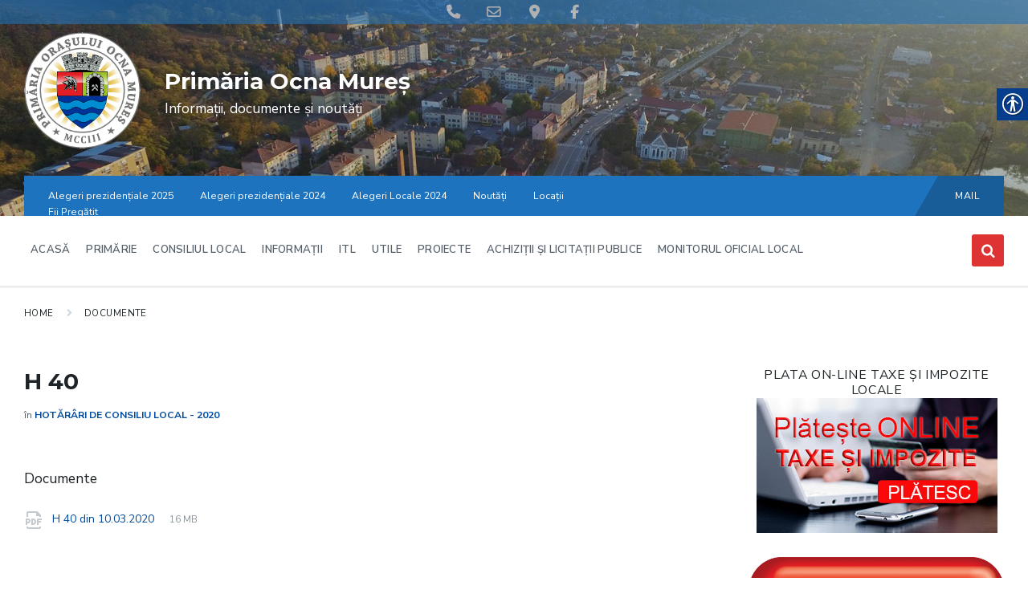

--- FILE ---
content_type: text/html; charset=UTF-8
request_url: https://www.primariaocnamures.ro/documente/h-40/
body_size: 28020
content:
<!DOCTYPE html>
<html lang="ro-RO">
<head>
    <meta http-equiv="Content-Type" content="text/html; charset=UTF-8">
    <meta name="viewport" content="width=device-width, initial-scale=1.0">
    <link rel="pingback" href="https://www.primariaocnamures.ro/xmlrpc.php">
    <title>H 40 &#8211; Primăria Ocna Mureș</title>
<meta name='robots' content='max-image-preview:large' />
<link rel='dns-prefetch' href='//fonts.googleapis.com' />
<link rel="alternate" type="application/rss+xml" title="Primăria Ocna Mureș &raquo; Flux" href="https://www.primariaocnamures.ro/feed/" />
<link rel="alternate" type="application/rss+xml" title="Primăria Ocna Mureș &raquo; Flux comentarii" href="https://www.primariaocnamures.ro/comments/feed/" />
<link rel="alternate" title="oEmbed (JSON)" type="application/json+oembed" href="https://www.primariaocnamures.ro/wp-json/oembed/1.0/embed?url=https%3A%2F%2Fwww.primariaocnamures.ro%2Fdocumente%2Fh-40%2F" />
<link rel="alternate" title="oEmbed (XML)" type="text/xml+oembed" href="https://www.primariaocnamures.ro/wp-json/oembed/1.0/embed?url=https%3A%2F%2Fwww.primariaocnamures.ro%2Fdocumente%2Fh-40%2F&#038;format=xml" />
        <style id="mobile-contact-bar-css" type="text/css" media="screen">#mobile-contact-bar{box-sizing:border-box;display:block;font-size:100%;font-size:1rem;opacity:0.55;position:relative;width:100%;z-index:9998;}#mobile-contact-bar:before,#mobile-contact-bar:after{content:"";display:table;}#mobile-contact-bar:after{clear:both;}#mobile-contact-bar-outer{background-color:#1e73be;box-sizing:border-box;height:30px;overflow:hidden;width:100%;}#mobile-contact-bar ul{box-sizing:border-box;line-height:0;list-style-type:none;margin:0;padding:0;position:relative;text-align:center;width:100%;}#mobile-contact-bar ul li{box-sizing:border-box;display:inline-block;height:30px;margin:0;padding:0;text-align:center;height:30px;width:50px;}#mobile-contact-bar ul li a{color:#ffffff;cursor:pointer;display: block;height:100%;position:relative;z-index:9998;}#mobile-contact-bar ul li a:active,#mobile-contact-bar ul li a:focus{outline:none;}.fa-stack{height:2em;line-height:2em;width:2em;position:relative;top:50%;-webkit-transform:translateY(-50%);-ms-transform:translateY(-50%);transform:translateY(-50%);}.mobile-contact-bar-badge{background-color:#c86414;border-radius:100%;color:#ffffff;display:block;font-size:0em;height:1.5em;width:1.5em;line-height:1.5;position:absolute;top:0;right:0;text-indent:0;}#mobile-contact-bar{position:absolute;left:0;top:0;}</style>
        <style id='wp-img-auto-sizes-contain-inline-css' type='text/css'>
img:is([sizes=auto i],[sizes^="auto," i]){contain-intrinsic-size:3000px 1500px}
/*# sourceURL=wp-img-auto-sizes-contain-inline-css */
</style>
<style id='wp-emoji-styles-inline-css' type='text/css'>

	img.wp-smiley, img.emoji {
		display: inline !important;
		border: none !important;
		box-shadow: none !important;
		height: 1em !important;
		width: 1em !important;
		margin: 0 0.07em !important;
		vertical-align: -0.1em !important;
		background: none !important;
		padding: 0 !important;
	}
/*# sourceURL=wp-emoji-styles-inline-css */
</style>
<style id='wp-block-library-inline-css' type='text/css'>
:root{--wp-block-synced-color:#7a00df;--wp-block-synced-color--rgb:122,0,223;--wp-bound-block-color:var(--wp-block-synced-color);--wp-editor-canvas-background:#ddd;--wp-admin-theme-color:#007cba;--wp-admin-theme-color--rgb:0,124,186;--wp-admin-theme-color-darker-10:#006ba1;--wp-admin-theme-color-darker-10--rgb:0,107,160.5;--wp-admin-theme-color-darker-20:#005a87;--wp-admin-theme-color-darker-20--rgb:0,90,135;--wp-admin-border-width-focus:2px}@media (min-resolution:192dpi){:root{--wp-admin-border-width-focus:1.5px}}.wp-element-button{cursor:pointer}:root .has-very-light-gray-background-color{background-color:#eee}:root .has-very-dark-gray-background-color{background-color:#313131}:root .has-very-light-gray-color{color:#eee}:root .has-very-dark-gray-color{color:#313131}:root .has-vivid-green-cyan-to-vivid-cyan-blue-gradient-background{background:linear-gradient(135deg,#00d084,#0693e3)}:root .has-purple-crush-gradient-background{background:linear-gradient(135deg,#34e2e4,#4721fb 50%,#ab1dfe)}:root .has-hazy-dawn-gradient-background{background:linear-gradient(135deg,#faaca8,#dad0ec)}:root .has-subdued-olive-gradient-background{background:linear-gradient(135deg,#fafae1,#67a671)}:root .has-atomic-cream-gradient-background{background:linear-gradient(135deg,#fdd79a,#004a59)}:root .has-nightshade-gradient-background{background:linear-gradient(135deg,#330968,#31cdcf)}:root .has-midnight-gradient-background{background:linear-gradient(135deg,#020381,#2874fc)}:root{--wp--preset--font-size--normal:16px;--wp--preset--font-size--huge:42px}.has-regular-font-size{font-size:1em}.has-larger-font-size{font-size:2.625em}.has-normal-font-size{font-size:var(--wp--preset--font-size--normal)}.has-huge-font-size{font-size:var(--wp--preset--font-size--huge)}.has-text-align-center{text-align:center}.has-text-align-left{text-align:left}.has-text-align-right{text-align:right}.has-fit-text{white-space:nowrap!important}#end-resizable-editor-section{display:none}.aligncenter{clear:both}.items-justified-left{justify-content:flex-start}.items-justified-center{justify-content:center}.items-justified-right{justify-content:flex-end}.items-justified-space-between{justify-content:space-between}.screen-reader-text{border:0;clip-path:inset(50%);height:1px;margin:-1px;overflow:hidden;padding:0;position:absolute;width:1px;word-wrap:normal!important}.screen-reader-text:focus{background-color:#ddd;clip-path:none;color:#444;display:block;font-size:1em;height:auto;left:5px;line-height:normal;padding:15px 23px 14px;text-decoration:none;top:5px;width:auto;z-index:100000}html :where(.has-border-color){border-style:solid}html :where([style*=border-top-color]){border-top-style:solid}html :where([style*=border-right-color]){border-right-style:solid}html :where([style*=border-bottom-color]){border-bottom-style:solid}html :where([style*=border-left-color]){border-left-style:solid}html :where([style*=border-width]){border-style:solid}html :where([style*=border-top-width]){border-top-style:solid}html :where([style*=border-right-width]){border-right-style:solid}html :where([style*=border-bottom-width]){border-bottom-style:solid}html :where([style*=border-left-width]){border-left-style:solid}html :where(img[class*=wp-image-]){height:auto;max-width:100%}:where(figure){margin:0 0 1em}html :where(.is-position-sticky){--wp-admin--admin-bar--position-offset:var(--wp-admin--admin-bar--height,0px)}@media screen and (max-width:600px){html :where(.is-position-sticky){--wp-admin--admin-bar--position-offset:0px}}

/*# sourceURL=wp-block-library-inline-css */
</style><style id='global-styles-inline-css' type='text/css'>
:root{--wp--preset--aspect-ratio--square: 1;--wp--preset--aspect-ratio--4-3: 4/3;--wp--preset--aspect-ratio--3-4: 3/4;--wp--preset--aspect-ratio--3-2: 3/2;--wp--preset--aspect-ratio--2-3: 2/3;--wp--preset--aspect-ratio--16-9: 16/9;--wp--preset--aspect-ratio--9-16: 9/16;--wp--preset--color--black: #000000;--wp--preset--color--cyan-bluish-gray: #abb8c3;--wp--preset--color--white: #ffffff;--wp--preset--color--pale-pink: #f78da7;--wp--preset--color--vivid-red: #cf2e2e;--wp--preset--color--luminous-vivid-orange: #ff6900;--wp--preset--color--luminous-vivid-amber: #fcb900;--wp--preset--color--light-green-cyan: #7bdcb5;--wp--preset--color--vivid-green-cyan: #00d084;--wp--preset--color--pale-cyan-blue: #8ed1fc;--wp--preset--color--vivid-cyan-blue: #0693e3;--wp--preset--color--vivid-purple: #9b51e0;--wp--preset--gradient--vivid-cyan-blue-to-vivid-purple: linear-gradient(135deg,rgb(6,147,227) 0%,rgb(155,81,224) 100%);--wp--preset--gradient--light-green-cyan-to-vivid-green-cyan: linear-gradient(135deg,rgb(122,220,180) 0%,rgb(0,208,130) 100%);--wp--preset--gradient--luminous-vivid-amber-to-luminous-vivid-orange: linear-gradient(135deg,rgb(252,185,0) 0%,rgb(255,105,0) 100%);--wp--preset--gradient--luminous-vivid-orange-to-vivid-red: linear-gradient(135deg,rgb(255,105,0) 0%,rgb(207,46,46) 100%);--wp--preset--gradient--very-light-gray-to-cyan-bluish-gray: linear-gradient(135deg,rgb(238,238,238) 0%,rgb(169,184,195) 100%);--wp--preset--gradient--cool-to-warm-spectrum: linear-gradient(135deg,rgb(74,234,220) 0%,rgb(151,120,209) 20%,rgb(207,42,186) 40%,rgb(238,44,130) 60%,rgb(251,105,98) 80%,rgb(254,248,76) 100%);--wp--preset--gradient--blush-light-purple: linear-gradient(135deg,rgb(255,206,236) 0%,rgb(152,150,240) 100%);--wp--preset--gradient--blush-bordeaux: linear-gradient(135deg,rgb(254,205,165) 0%,rgb(254,45,45) 50%,rgb(107,0,62) 100%);--wp--preset--gradient--luminous-dusk: linear-gradient(135deg,rgb(255,203,112) 0%,rgb(199,81,192) 50%,rgb(65,88,208) 100%);--wp--preset--gradient--pale-ocean: linear-gradient(135deg,rgb(255,245,203) 0%,rgb(182,227,212) 50%,rgb(51,167,181) 100%);--wp--preset--gradient--electric-grass: linear-gradient(135deg,rgb(202,248,128) 0%,rgb(113,206,126) 100%);--wp--preset--gradient--midnight: linear-gradient(135deg,rgb(2,3,129) 0%,rgb(40,116,252) 100%);--wp--preset--font-size--small: 13px;--wp--preset--font-size--medium: 20px;--wp--preset--font-size--large: 36px;--wp--preset--font-size--x-large: 42px;--wp--preset--spacing--20: 0.44rem;--wp--preset--spacing--30: 0.67rem;--wp--preset--spacing--40: 1rem;--wp--preset--spacing--50: 1.5rem;--wp--preset--spacing--60: 2.25rem;--wp--preset--spacing--70: 3.38rem;--wp--preset--spacing--80: 5.06rem;--wp--preset--shadow--natural: 6px 6px 9px rgba(0, 0, 0, 0.2);--wp--preset--shadow--deep: 12px 12px 50px rgba(0, 0, 0, 0.4);--wp--preset--shadow--sharp: 6px 6px 0px rgba(0, 0, 0, 0.2);--wp--preset--shadow--outlined: 6px 6px 0px -3px rgb(255, 255, 255), 6px 6px rgb(0, 0, 0);--wp--preset--shadow--crisp: 6px 6px 0px rgb(0, 0, 0);}:where(.is-layout-flex){gap: 0.5em;}:where(.is-layout-grid){gap: 0.5em;}body .is-layout-flex{display: flex;}.is-layout-flex{flex-wrap: wrap;align-items: center;}.is-layout-flex > :is(*, div){margin: 0;}body .is-layout-grid{display: grid;}.is-layout-grid > :is(*, div){margin: 0;}:where(.wp-block-columns.is-layout-flex){gap: 2em;}:where(.wp-block-columns.is-layout-grid){gap: 2em;}:where(.wp-block-post-template.is-layout-flex){gap: 1.25em;}:where(.wp-block-post-template.is-layout-grid){gap: 1.25em;}.has-black-color{color: var(--wp--preset--color--black) !important;}.has-cyan-bluish-gray-color{color: var(--wp--preset--color--cyan-bluish-gray) !important;}.has-white-color{color: var(--wp--preset--color--white) !important;}.has-pale-pink-color{color: var(--wp--preset--color--pale-pink) !important;}.has-vivid-red-color{color: var(--wp--preset--color--vivid-red) !important;}.has-luminous-vivid-orange-color{color: var(--wp--preset--color--luminous-vivid-orange) !important;}.has-luminous-vivid-amber-color{color: var(--wp--preset--color--luminous-vivid-amber) !important;}.has-light-green-cyan-color{color: var(--wp--preset--color--light-green-cyan) !important;}.has-vivid-green-cyan-color{color: var(--wp--preset--color--vivid-green-cyan) !important;}.has-pale-cyan-blue-color{color: var(--wp--preset--color--pale-cyan-blue) !important;}.has-vivid-cyan-blue-color{color: var(--wp--preset--color--vivid-cyan-blue) !important;}.has-vivid-purple-color{color: var(--wp--preset--color--vivid-purple) !important;}.has-black-background-color{background-color: var(--wp--preset--color--black) !important;}.has-cyan-bluish-gray-background-color{background-color: var(--wp--preset--color--cyan-bluish-gray) !important;}.has-white-background-color{background-color: var(--wp--preset--color--white) !important;}.has-pale-pink-background-color{background-color: var(--wp--preset--color--pale-pink) !important;}.has-vivid-red-background-color{background-color: var(--wp--preset--color--vivid-red) !important;}.has-luminous-vivid-orange-background-color{background-color: var(--wp--preset--color--luminous-vivid-orange) !important;}.has-luminous-vivid-amber-background-color{background-color: var(--wp--preset--color--luminous-vivid-amber) !important;}.has-light-green-cyan-background-color{background-color: var(--wp--preset--color--light-green-cyan) !important;}.has-vivid-green-cyan-background-color{background-color: var(--wp--preset--color--vivid-green-cyan) !important;}.has-pale-cyan-blue-background-color{background-color: var(--wp--preset--color--pale-cyan-blue) !important;}.has-vivid-cyan-blue-background-color{background-color: var(--wp--preset--color--vivid-cyan-blue) !important;}.has-vivid-purple-background-color{background-color: var(--wp--preset--color--vivid-purple) !important;}.has-black-border-color{border-color: var(--wp--preset--color--black) !important;}.has-cyan-bluish-gray-border-color{border-color: var(--wp--preset--color--cyan-bluish-gray) !important;}.has-white-border-color{border-color: var(--wp--preset--color--white) !important;}.has-pale-pink-border-color{border-color: var(--wp--preset--color--pale-pink) !important;}.has-vivid-red-border-color{border-color: var(--wp--preset--color--vivid-red) !important;}.has-luminous-vivid-orange-border-color{border-color: var(--wp--preset--color--luminous-vivid-orange) !important;}.has-luminous-vivid-amber-border-color{border-color: var(--wp--preset--color--luminous-vivid-amber) !important;}.has-light-green-cyan-border-color{border-color: var(--wp--preset--color--light-green-cyan) !important;}.has-vivid-green-cyan-border-color{border-color: var(--wp--preset--color--vivid-green-cyan) !important;}.has-pale-cyan-blue-border-color{border-color: var(--wp--preset--color--pale-cyan-blue) !important;}.has-vivid-cyan-blue-border-color{border-color: var(--wp--preset--color--vivid-cyan-blue) !important;}.has-vivid-purple-border-color{border-color: var(--wp--preset--color--vivid-purple) !important;}.has-vivid-cyan-blue-to-vivid-purple-gradient-background{background: var(--wp--preset--gradient--vivid-cyan-blue-to-vivid-purple) !important;}.has-light-green-cyan-to-vivid-green-cyan-gradient-background{background: var(--wp--preset--gradient--light-green-cyan-to-vivid-green-cyan) !important;}.has-luminous-vivid-amber-to-luminous-vivid-orange-gradient-background{background: var(--wp--preset--gradient--luminous-vivid-amber-to-luminous-vivid-orange) !important;}.has-luminous-vivid-orange-to-vivid-red-gradient-background{background: var(--wp--preset--gradient--luminous-vivid-orange-to-vivid-red) !important;}.has-very-light-gray-to-cyan-bluish-gray-gradient-background{background: var(--wp--preset--gradient--very-light-gray-to-cyan-bluish-gray) !important;}.has-cool-to-warm-spectrum-gradient-background{background: var(--wp--preset--gradient--cool-to-warm-spectrum) !important;}.has-blush-light-purple-gradient-background{background: var(--wp--preset--gradient--blush-light-purple) !important;}.has-blush-bordeaux-gradient-background{background: var(--wp--preset--gradient--blush-bordeaux) !important;}.has-luminous-dusk-gradient-background{background: var(--wp--preset--gradient--luminous-dusk) !important;}.has-pale-ocean-gradient-background{background: var(--wp--preset--gradient--pale-ocean) !important;}.has-electric-grass-gradient-background{background: var(--wp--preset--gradient--electric-grass) !important;}.has-midnight-gradient-background{background: var(--wp--preset--gradient--midnight) !important;}.has-small-font-size{font-size: var(--wp--preset--font-size--small) !important;}.has-medium-font-size{font-size: var(--wp--preset--font-size--medium) !important;}.has-large-font-size{font-size: var(--wp--preset--font-size--large) !important;}.has-x-large-font-size{font-size: var(--wp--preset--font-size--x-large) !important;}
/*# sourceURL=global-styles-inline-css */
</style>

<style id='classic-theme-styles-inline-css' type='text/css'>
/*! This file is auto-generated */
.wp-block-button__link{color:#fff;background-color:#32373c;border-radius:9999px;box-shadow:none;text-decoration:none;padding:calc(.667em + 2px) calc(1.333em + 2px);font-size:1.125em}.wp-block-file__button{background:#32373c;color:#fff;text-decoration:none}
/*# sourceURL=/wp-includes/css/classic-themes.min.css */
</style>
<link rel='stylesheet' id='font-awesome-four-css' href='https://www.primariaocnamures.ro/wp-content/plugins/font-awesome-4-menus/css/font-awesome.min.css?ver=4.7.0' type='text/css' media='all' />
<link rel='stylesheet' id='real-accessability-css' href='https://www.primariaocnamures.ro/wp-content/plugins/real-accessability/real-accessability.css?ver=1.0' type='text/css' media='all' />
<link rel='stylesheet' id='fa-css' href='https://www.primariaocnamures.ro/wp-content/plugins/mobile-contact-bar/assets/css/public.min.css?ver=6.5.1' type='text/css' media='all' />
<link rel='stylesheet' id='lsvr-pressville-main-style-css' href='https://www.primariaocnamures.ro/wp-content/themes/pressville/style.css?ver=2.6.17' type='text/css' media='all' />
<link rel='stylesheet' id='lsvr-pressville-general-style-css' href='https://www.primariaocnamures.ro/wp-content/themes/pressville/assets/css/general.css?ver=2.6.17' type='text/css' media='all' />
<style id='lsvr-pressville-general-style-inline-css' type='text/css'>
body, input, textarea, select, button, .is-primary-font, #cancel-comment-reply-link, .lsvr_listing-map__infobox { font-family: 'Nunito Sans', Arial, sans-serif; }
html, body { font-size: 14px; }
h1, h2, h3, h4, blockquote, .is-secondary-font, .header-menu-primary__item--megamenu .header-menu-primary__item-link--level-1 { font-family: 'Montserrat', Arial, sans-serif; }
@media ( min-width: 1200px ) { .header-titlebar__logo { max-width: 145px; } } .header-titlebar__logo { max-width: 145px; }
/*# sourceURL=lsvr-pressville-general-style-inline-css */
</style>
<link rel='stylesheet' id='lsvr-pressville-google-fonts-css' href='//fonts.googleapis.com/css?family=Nunito+Sans%3A400%2C400italic%2C600%2C600italic%2C700%2C700italic%7CMontserrat%3A400%2C400italic%2C700%2C700italic&#038;ver=6.9' type='text/css' media='all' />
<link rel='stylesheet' id='lsvr-pressville-color-scheme-css' href='https://www.primariaocnamures.ro/wp-content/themes/pressville/assets/css/skins/plum-sand.css?ver=2.6.17' type='text/css' media='all' />
<style id='lsvr-pressville-color-scheme-inline-css' type='text/css'>
body { color: #545e69; }a { color: #014a9e; }abbr { border-color: #545e69; }input, select, textarea { color: #545e69; }.c-alert-message { background-color: rgba( 221, 51, 51, 0.25 ); }.c-alert-message:before { color: #dd3333; }.c-arrow-button__icon { color: #1e73be; }.c-button { color: #dd3333; border-color: rgba( 221, 51, 51, 0.6 ); }.c-button:hover { border-color: #dd3333; }.c-button:active { border-color: rgba( 221, 51, 51, 0.5 ); }.c-search-form__button { color: #1e73be; }.header-topbar { background-color: #1e73be; }@media ( min-width: 992px ) {.header-menu-primary__item-link--level-0 { color: #545e69; }.current-menu-ancestor .header-menu-primary__item-link--level-0,.current-menu-item .header-menu-primary__item-link--level-0 { color: #dd3333; }.current-menu-ancestor .header-menu-primary__item-link--level-0:before,.current-menu-item .header-menu-primary__item-link--level-0:before { background-color: #dd3333; }.header-menu-primary__item--dropdown .header-menu-primary__item-link { color: #545e69; }.header-menu-primary__item--dropdown .header-menu-primary__item-link:hover { color: #dd3333; }.header-menu-primary__item--dropdown .header-menu-primary__item--level-1.current-menu-ancestor > .header-menu-primary__item-link,.header-menu-primary__item--dropdown .current-menu-item > .header-menu-primary__item-link { background-color: rgba( 221, 51, 51, 0.2 ); }.header-menu-primary__item--megamenu .header-menu-primary__item-link { color: #545e69; }.header-menu-primary__item--megamenu .header-menu-primary__item-link:hover { color: #dd3333; }.header-menu-primary__item--megamenu .header-menu-primary__item-link--level-1 { color: #1e73be; }.header-menu-primary__item--megamenu .header-menu-primary__submenu--level-1 .current-menu-item > .header-menu-primary__item-link { background-color: rgba( 221, 51, 51, 0.2 ); }}.header-search__toggle { background-color: #dd3333; }.header-search__submit { color: #1e73be; }.header-search__filter-label--active { background-color: #dd3333; }.header-languages-mobile__item--active .header-languages-mobile__item-link { color: #dd3333; }.header-languages-mobile__toggle { background-color: #dd3333; }.header-languages-mobile__toggle:before { border-bottom-color: #dd3333; }.header-mobile-toggle { background-color: #1e73be; }.post-archive-categories__icon { color: #dd3333; }.post-archive-categories__item:before { background-color: #545e69; }.post-archive-categories__item-link { color: #1e73be; }.post-archive-filter__option--datepicker:after { color: #1e73be; }.post-archive-filter__submit-button { background-color: #dd3333; }.post-archive-filter__reset-button { color: #1e73be; }.post__category-link,.post__meta-author-link,.post__meta-location .post__location-link { color: #dd3333; }.post-password-form input[type="submit"] { background-color: #1e73be; }.post__tags .post__term-link { color: #1e73be; border-color: rgba( 30, 115, 190, 0.4 ); }.post__tags .post__term-link:hover { background-color: #1e73be; }.post-comments__list .comment-reply-link { color: #dd3333; border-color: rgba( 221, 51, 51, 0.6 ); }.post-comments__list .comment-reply-link:hover { border-color: #dd3333; }.post-comments__list .comment-reply-link:active { border-color: rgba( 221, 51, 51, 0.5 ); }.comment-form .submit { background-color: #1e73be; }.post-pagination__item-link,.post-pagination__number-link { color: #1e73be; }.post-pagination__number-link:hover { background-color: #dd3333;  }.navigation.pagination a { color: #1e73be; }.navigation.pagination .page-numbers.current,.navigation.pagination .page-numbers:not( .next ):not( .prev ):not( .dots ):hover { background-color: #dd3333; }.blog-post-archive .post__title-link { color: #1e73be; }.blog-post-archive--grid .post__categories-link { color: rgba( 30, 115, 190, 0.8 ); }.blog-post-archive--grid .has-post-thumbnail:hover .post__bg { background-color: rgba( 221, 51, 51, 0.65 ); }.lsvr_listing-map__infobox-title-link { color: #1e73be; }.lsvr_listing-map__marker-inner { background-color: #1e73be; border-color: #1e73be; }.lsvr_listing-map__marker-inner:before { border-top-color: #1e73be; }.lsvr_listing-post-archive--default .post__title-link { color: #1e73be; }.lsvr_listing-post-archive--grid  .post__meta { background-color: rgba( 221, 51, 51, 0.9 ); }.lsvr_listing-post-single .post__social-link:hover { background-color: #dd3333; }.lsvr_listing-post-single .post__contact-item-icon:before { color: #dd3333; }.lsvr_listing-post-single .post__contact-item a { color: #1e73be; }.lsvr_listing-post-single .post__addressmap { background-color: #dd3333; }.lsvr_listing-post-single .post__address:before { color: #dd3333; }.lsvr_event-post-archive--default .post__title-link { color: #1e73be; }.lsvr_event-post-archive--grid .post__date { background-color: rgba( 221, 51, 51, 0.9 ); }.lsvr_event-post-archive--grid .post.has-post-thumbnail:hover .post__bg { background-color: rgba( 221, 51, 51, 0.4 ); }.lsvr_event-post-archive--timeline .post__inner:before { background-color: #dd3333; }.lsvr_event-post-archive--timeline .post__title-link { color: #1e73be; }.lsvr_event-post-single .post__status { background-color: rgba( 221, 51, 51, 0.2 ); }.lsvr_event-post-single .post__status:before { color: rgba( 221, 51, 51, 0.4 ); }.lsvr_event-post-single .post__info-item-icon:before { color: #dd3333; }.lsvr_gallery-post-archive--default .post__title-link { color: #1e73be; }.lsvr_gallery-post-archive--grid .post:hover .post__bg { background-color: rgba( 221, 51, 51, 0.4 ); }.lsvr_document-post-archive--default .post__title-link { color: #1e73be; }.lsvr_document-post-archive--categorized-attachments .post-tree__item-icon--folder { color: #1e73be; }.lsvr_document-post-archive--categorized-attachments .post-tree__item-toggle-icon { color: #1e73be; }.lsvr_document-post-single .post__meta-item:before { color: #dd3333; }.lsvr_person-post-page .post__social-link:hover { background-color: #dd3333; }.lsvr_person-post-page .post__contact-item-icon { color: #dd3333; }.lsvr_person-post-page .post__contact-item > a { color: #1e73be; }.lsvr_person-post-archive .post__title-link { color: #1e73be; }.lsvr_person-post-archive .post__subtitle { color: #dd3333; }.lsvr_person-post-single .post__subtitle { color: #dd3333; }.search-results-page__item-title-link { color: #1e73be; }.back-to-top__link { background-color: #dd3333; }.widget__title { color: #545e69; }.widget__more-link { color: #dd3333; border-color: rgba( 221, 51, 51, 0.6 ); }.widget__more-link:hover { border-color: rgba( 221, 51, 51, 1 ); }.widget__more-link:active { border-color: rgba( 221, 51, 51, 0.5 ); }.lsvr-pressville-weather-widget__time-title,.lsvr-pressville-weather-widget__weather-item-title { color: #1e73be; }.lsvr-pressville-weather-widget__weather-item-icon { color: #dd3333; }.lsvr-post-featured-widget__title-link { color: #1e73be; }.lsvr-post-featured-widget__category-link { color: #dd3333; }.lsvr_notice-list-widget__item-title-link { color: #1e73be; }.lsvr_notice-list-widget__item-category-link { color: #dd3333; }.lsvr_listing-list-widget__item-title-link { color: #1e73be; }.lsvr_listing-featured-widget__title-link { color: #1e73be; }.lsvr_event-list-widget__item-title-link { color: #1e73be; }.lsvr_event-list-widget__item-date-month { background-color: #1e73be; }.lsvr_event-calendar-widget__nav-btn { color: #1e73be; }.lsvr_event-calendar-widget__day--has-events > .lsvr_event-calendar-widget__day-cell:after { background-color: #dd3333; }.lsvr_event-calendar-widget__day--current > .lsvr_event-calendar-widget__day-cell { color: #1e73be; }.lsvr_event-featured-widget__title-link { color: #1e73be; }.lsvr_event-filter-widget__option--datepicker:after { color: #1e73be; }.lsvr_event-filter-widget__submit-button { background-color: #dd3333; }.lsvr_gallery-list-widget__item-title-link { color: #1e73be; }.lsvr_gallery-featured-widget__title-link { color: #1e73be; }.lsvr_document-list-widget__item-title-link { color: #1e73be; }.lsvr_document-featured-widget__title-link { color: #1e73be; }.lsvr_person-list-widget__item-title-link { color: #1e73be; }.lsvr_person-list-widget__item-subtitle { color: #dd3333; }.lsvr_person-list-widget__item-social-link:hover { background-color: #dd3333; }.lsvr_person-featured-widget__title-link { color: #1e73be; }.lsvr_person-featured-widget__subtitle { color: #dd3333; }.lsvr_person-featured-widget__social-link:hover { background-color: #dd3333; }.widget_display_search .button { color: #dd3333; border-color: rgba( 221, 51, 51, 0.6 ); }.widget_display_search .button:hover { border-color: #dd3333; }.widget_display_search .button:active { border-color: rgba( 221, 51, 51, 0.5 ); }.bbp_widget_login .bbp-submit-wrapper .button { color: #dd3333; border-color: rgba( 221, 51, 51, 0.6 ); }.bbp_widget_login .bbp-submit-wrapper .button:hover { border-color: #dd3333; }.bbp_widget_login .bbp-submit-wrapper .button:active { border-color: rgba( 221, 51, 51, 0.5 ); }.lsvr-pressville-post-grid__post-event-date { background-color: rgba( 221, 51, 51, 0.9 ); }.lsvr-pressville-post-grid__post-badge { background-color: rgba( 221, 51, 51, 0.9 ); }.lsvr-pressville-post-grid__post.has-post-thumbnail:hover .lsvr-pressville-post-grid__post-bg { background-color: rgba( 221, 51, 51, 0.5 ); }.lsvr-pressville-sitemap__item-link--level-0 { color: #1e73be; }.lsvr-pressville-sitemap__toggle { color: #dd3333; }.lsvr-button { color: #dd3333; border-color: rgba( 221, 51, 51, 0.6 ); }.lsvr-button:hover { border-color: #dd3333; }.lsvr-button:active { border-color: rgba( 221, 51, 51, 0.5 ); }.lsvr-cta__button-link { color: #dd3333; border-color: rgba( 221, 51, 51, 0.6 ); }.lsvr-cta__button-link:hover { border-color: #dd3333; }.lsvr-cta__button-link:active { border-color: rgba( 221, 51, 51, 0.5 ); }.lsvr-pricing-table__title { background-color: #dd3333; }.lsvr-pricing-table__price-value { color: #1e73be; }.lsvr-pricing-table__button-link { color: #dd3333; border-color: rgba( 221, 51, 51, 0.6 ); }.lsvr-pricing-table__button-link:hover { border-color: #dd3333; }.lsvr-pricing-table__button-link:active { border-color: rgba( 221, 51, 51, 0.5 ); }.lsvr-counter__number { color: #1e73be; }.lsvr-feature__icon { color: #1e73be; }.lsvr-progress-bar__bar-inner { background-color: #1e73be; }.bbp-submit-wrapper button { border-color: #1e73be; background-color: #1e73be; }div.bbp-template-notice,div.bbp-template-notice.info { background-color: rgba( 221, 51, 51, 0.25 ); }div.bbp-template-notice:before,div.bbp-template-notice.info:before { color: #dd3333; }div.bbp-template-notice p { color: #545e69; }div.bbp-template-notice a { color: #014a9e; }div.bbp-template-notice a:hover { color: #014a9e; }#bbpress-forums .bbp-reply-content #subscription-toggle a { color: #1e73be; }#bbpress-forums .bbp-pagination-links .page-numbers.current { background-color: #1e73be; }#bbpress-forums #bbp-your-profile fieldset input,#bbpress-forums #bbp-your-profile fieldset textarea { color: #545e69; }#bbpress-forums #bbp-your-profile #bbp_user_edit_submit { border-color: #1e73be; background-color: #1e73be; }.lsvr-datepicker .ui-datepicker-prev,.lsvr-datepicker .ui-datepicker-next { color: #1e73be; }.lsvr-datepicker th { color: #dd3333; }.lsvr-datepicker td a { color: #545e69; }.lsvr-datepicker .ui-state-active { color: #1e73be; }@media ( max-width: 991px ) {.header-topbar { background-color: #f6f5f5; }.header-menu-secondary__list a { color: #1e73be; }.header-menu-primary__item-link { color: #545e69; }.header-menu-primary__item-link--level-0 { color: #545e69; }.header-menu-primary__submenu-toggle-icon--active { color: #dd3333; }}
/*# sourceURL=lsvr-pressville-color-scheme-inline-css */
</style>
<link rel='stylesheet' id='tablepress-default-css' href='https://www.primariaocnamures.ro/wp-content/plugins/tablepress/css/build/default.css?ver=3.2.6' type='text/css' media='all' />
<script type="text/javascript" src="https://www.primariaocnamures.ro/wp-includes/js/jquery/jquery.min.js?ver=3.7.1" id="jquery-core-js"></script>
<script type="text/javascript" src="https://www.primariaocnamures.ro/wp-includes/js/jquery/jquery-migrate.min.js?ver=3.4.1" id="jquery-migrate-js"></script>
<script type="text/javascript" id="lsvr-events-scripts-js-extra">
/* <![CDATA[ */
var lsvr_events_ajax_var = {"url":"https://www.primariaocnamures.ro/wp-admin/admin-ajax.php","nonce":"43407bf48e"};
//# sourceURL=lsvr-events-scripts-js-extra
/* ]]> */
</script>
<script type="text/javascript" src="https://www.primariaocnamures.ro/wp-content/plugins/lsvr-events/assets/js/lsvr-events.min.js?ver=1.9.7" id="lsvr-events-scripts-js"></script>
<script type="text/javascript" id="lsvr-pressville-toolkit-weather-widget-js-extra">
/* <![CDATA[ */
var lsvr_pressville_toolkit_ajax_weather_widget_var = {"url":"https://www.primariaocnamures.ro/wp-admin/admin-ajax.php","nonce":"e0f692e31a"};
//# sourceURL=lsvr-pressville-toolkit-weather-widget-js-extra
/* ]]> */
</script>
<script type="text/javascript" src="https://www.primariaocnamures.ro/wp-content/plugins/lsvr-pressville-toolkit/assets/js/lsvr-pressville-toolkit-weather-widget.min.js?ver=1.9.9" id="lsvr-pressville-toolkit-weather-widget-js"></script>
<script></script><link rel="https://api.w.org/" href="https://www.primariaocnamures.ro/wp-json/" /><link rel="alternate" title="JSON" type="application/json" href="https://www.primariaocnamures.ro/wp-json/wp/v2/lsvr_document/5020" /><link rel="EditURI" type="application/rsd+xml" title="RSD" href="https://www.primariaocnamures.ro/xmlrpc.php?rsd" />
<meta name="generator" content="WordPress 6.9" />
<link rel="canonical" href="https://www.primariaocnamures.ro/documente/h-40/" />
<link rel='shortlink' href='https://www.primariaocnamures.ro/?p=5020' />
<meta name="generator" content="Powered by WPBakery Page Builder - drag and drop page builder for WordPress."/>
<link rel="icon" href="https://www.primariaocnamures.ro/wp-content/uploads/2018/09/cropped-logo-primaria-ocna-mures-1-32x32.png" sizes="32x32" />
<link rel="icon" href="https://www.primariaocnamures.ro/wp-content/uploads/2018/09/cropped-logo-primaria-ocna-mures-1-192x192.png" sizes="192x192" />
<link rel="apple-touch-icon" href="https://www.primariaocnamures.ro/wp-content/uploads/2018/09/cropped-logo-primaria-ocna-mures-1-180x180.png" />
<meta name="msapplication-TileImage" content="https://www.primariaocnamures.ro/wp-content/uploads/2018/09/cropped-logo-primaria-ocna-mures-1-270x270.png" />
		<style type="text/css" id="wp-custom-css">
			h1 {
    margin: 0 0 30px 0;
    line-height: 1.25em;
    font-size: 2em;
    font-weight: bold;
}
h6 {
    margin: 0 0 30px 0;
    line-height: 1.25em;
    font-size: 0.675em;
    font-weight: bold;
    letter-spacing: 0.04em;
    text-transform: uppercase;
}
.header-languages-mobile__toggle {
    display: none;
    position: absolute;
    bottom: -40px;
    right: 10px;
    width: 40px;
    height: 30px;
    border-radius: 3px;
    font-size: 0.875em;
    font-weight: bold;
    letter-spacing: 0.04em;
    text-transform: uppercase;
    z-index: 30;
}
.header-titlebar__title {
    font-size: 2em;
    font-weight: bold;
}
.lsvr_document-post-page .post__attachment-list {
    list-style-type: none;
    padding: 0;
    margin: 0 0 10px 0;
}
.header-titlebar--large.header-titlebar--has-topbar {
    padding-bottom: 80px;
}
.header-titlebar--large {
    padding: 100px 0 18px 0;
}
.lsvr-pressville-post-grid {
    padding: 0px 0;
}

.header-menu-primary__item-link--level-0 {
    -webkit-box-sizing: border-box;
    -moz-box-sizing: border-box;
    box-sizing: border-box;
    display: block;
    position: relative;
    padding: 10px 5px;
    height: 40px;
    font-size: 0.9375em;
    font-weight: 600;
    text-transform: uppercase;
    letter-spacing: 0.02em;
    border: 1px solid transparent;
    border-radius: 3px;
}
.wp-block-file * + .wp-block-file__button {
  margin-left: .75em;
  color: white;
}
:where(.wp-block-file__button) {
  border-radius: 2em;
  display: inline-block;
  padding: .9em 2em;
}
.wp-block-file:not(.wp-element-button) {
  font-size: 1em;
}

		</style>
		<noscript><style> .wpb_animate_when_almost_visible { opacity: 1; }</style></noscript></head>

<body class="wp-singular lsvr_document-template-default single single-lsvr_document postid-5020 wp-custom-logo wp-theme-pressville real-accessability-body lsvr-accessibility wpb-js-composer js-comp-ver-8.5 vc_responsive">

	
	<!-- WRAPPER : begin -->
	<div id="wrapper">

		
		
	<a href="#main" class="accessibility-link accessibility-link--skip-to-content screen-reader-text">Skip to content</a>

			<a href="#header-menu-primary" class="accessibility-link accessibility-link--skip-to-nav screen-reader-text">Skip to main navigation</a>
	
	<a href="#footer" class="accessibility-link accessibility-link--skip-to-footer screen-reader-text">Skip to footer</a>


		
		<!-- HEADER : begin -->
		<header id="header">
			<div class="header__inner">

				
				
	<!-- HEADER LANGUAGES MOBILE : begin -->
	<div class="header-languages-mobile">

		
			<button id="header-languages-mobile__toggle" type="button"
				class="header-languages-mobile__toggle" title="Show languages"
				aria-controls="header-languages-mobile__inner"
    			aria-haspopup="true"
    			aria-expanded="false"
				data-label-expand-popup="Show languages"
    			data-label-collapse-popup="Hide languages">
				Mail			</button>

		
		<div id="header-languages-mobile__inner" class="header-languages-mobile__inner"
			role="group"
            aria-expanded="false">
			<span class="screen-reader-text">Choose language:</span>
			<ul class="header-languages-mobile__list">

									
						<li class="header-languages-mobile__item">
							<a href="https://www.primariaocnamures.ro:2096/" class="header-languages-mobile__item-link">Mail</a>
						</li>

									
			</ul>
		</div>

	</div>
	<!-- HEADER LANGUAGES MOBILE : end -->


				
				<!-- HEADER TITLEBAR : begin -->
<div  class="header-titlebar header-titlebar--has-topbar header-titlebar--has-logo">

	<div class="header-titlebar__inner">
		<div class="lsvr-container">

			
			
	<!-- HEADER BRANDING : begin -->
	<div class="header-titlebar__logo">
		<a href="https://www.primariaocnamures.ro/" class="header-titlebar__logo-link"
			aria-label="Site logo">
			<img src="https://www.primariaocnamures.ro/wp-content/uploads/2018/09/cropped-logo-primaria-ocna-mures.png"
				class="header-titlebar__logo-image"
				alt="Primăria Ocna Mureș">
		</a>
	</div>
	<!-- HEADER BRANDING : end -->


			
				<div class="header-titlebar__text">

					
						<p class="header-titlebar__title header-titlebar__title--subpage is-secondary-font">
							<a href="https://www.primariaocnamures.ro/" class="header-titlebar__title-link">
								Primăria Ocna Mureș							</a>
						</p>

					
					
						<p class="header-titlebar__description">Informații, documente și noutăți</p>

					
				</div>

			
			
		</div>
	</div>

	
	<!-- HEADER TITLEBAR BACKGROUND : begin -->
	<div class="header-titlebar__background header-titlebar__background--align-top header-titlebar__background--single"
		data-slideshow-speed="10">

		
			
				<div class="header-titlebar__background-image header-titlebar__background-image--default"
					style="background-image: url('http://primariaocnamures.ro/wp-content/uploads/2018/09/oras-ocna-mures.jpg'); "></div>

			
		
	</div>
	<!-- HEADER TITLEBAR BACKGROUND : end -->


<span class="header-titlebar__overlay"  style="opacity: 0.2;filter: alpha(opacity=0.2);"></span>
</div>
<!-- HEADER TITLEBAR : end -->
				
				<!-- HEADER MOBILE TOGGLE : begin -->
<button id="header-mobile-toggle" type="button"
	class="header-mobile-toggle" title="Expand menu"
	aria-controls="header__navgroup"
    aria-haspopup="true"
    aria-expanded="false"
	data-label-expand-popup="Expand menu"
    data-label-collapse-popup="Collapse menu">
	Meniu	<span class="header-mobile-toggle__icon1" aria-hidden="true"></span>
	<span class="header-mobile-toggle__icon2" aria-hidden="true"></span>
</button>
<!-- HEADER MOBILE TOGGLE : end -->
				
				<!-- HEADER NAV GROUP : begin -->
				<div id="header__navgroup" class="header__navgroup"
					data-aria-labelledby="header-mobile-toggle">

					
					
	<!-- HEADER TOPBAR WRAPPER : begin -->
	<div class="header-topbar__wrapper">
		<div class="lsvr-container">

			
			<!-- HEADER TOPBAR : begin -->
			<div class="header-topbar">
				<div class="header-topbar__inner">

					
					
	<!-- SECONDARY HEADER MENU : begin -->
	<nav class="header-menu-secondary"

					 aria-label="Secondary Header Menu"
		>

	    <ul id="menu-secondary-header-menu" class="header-menu-secondary__list" role="menu">
        	<li class="header-menu-secondary__item header-menu-secondary__item--level-0 menu-item menu-item-type-post_type menu-item-object-page"
                role="presentation">

                <a href="https://www.primariaocnamures.ro/alegeri-prezidentiale-2025/"
                	class="header-menu-secondary__item-link header-menu-secondary__item-link--level-0"
                    role="menuitem"

                                    	>

                    Alegeri prezidențiale 2025</a>

            
            </li>

            
        	<li class="header-menu-secondary__item header-menu-secondary__item--level-0 menu-item menu-item-type-post_type menu-item-object-lsvr_document"
                role="presentation">

                <a href="https://www.primariaocnamures.ro/documente/alegeri-prezidentiale-2024/"
                	class="header-menu-secondary__item-link header-menu-secondary__item-link--level-0"
                    role="menuitem"

                                    	>

                    Alegeri prezidențiale 2024</a>

            
            </li>

            
        	<li class="header-menu-secondary__item header-menu-secondary__item--level-0 menu-item menu-item-type-post_type menu-item-object-lsvr_document"
                role="presentation">

                <a href="https://www.primariaocnamures.ro/documente/alegeri-locale-2024/"
                	class="header-menu-secondary__item-link header-menu-secondary__item-link--level-0"
                    role="menuitem"

                                    	>

                    Alegeri Locale 2024</a>

            
            </li>

            
        	<li class="header-menu-secondary__item header-menu-secondary__item--level-0 fa-fa-news menu-item menu-item-type-taxonomy menu-item-object-category"
                role="presentation">

                <a href="https://www.primariaocnamures.ro/category/noutati/"
                	class="header-menu-secondary__item-link header-menu-secondary__item-link--level-0"
                    role="menuitem"

                                    	>

                    Noutăți</a>

            
            </li>

            
        	<li class="header-menu-secondary__item header-menu-secondary__item--level-0 menu-item menu-item-type-post_type menu-item-object-page"
                role="presentation">

                <a href="https://www.primariaocnamures.ro/locatii/"
                	class="header-menu-secondary__item-link header-menu-secondary__item-link--level-0"
                    role="menuitem"

                                    	>

                    Locații</a>

            
            </li>

            
        	<li class="header-menu-secondary__item header-menu-secondary__item--level-0 menu-item menu-item-type-custom menu-item-object-custom"
                role="presentation">

                <a href="https://fiipregatit.ro/"
                	class="header-menu-secondary__item-link header-menu-secondary__item-link--level-0"
                    role="menuitem"

                                    	>

                    Fii Pregătit</a>

            
            </li>

            </ul>
	</nav>
	<!-- SECONDARY HEADER MENU : end -->


					
					
	<!-- HEADER LANGUAGES : begin -->
	<div class="header-languages">

		<span class="screen-reader-text">Choose language:</span>
		<ul class="header-languages__list">

							
					<li class="header-languages__item">
						<a href="https://www.primariaocnamures.ro:2096/" class="header-languages__item-link">Mail</a>
					</li>

							
		</ul>

	</div>
	<!-- HEADER LANGUAGES : end -->


					
				</div>
			</div>
			<!-- HEADER TOPBAR : end -->

			
		</div>
	</div>
	<!-- HEADER TOPBAR WRAPPER : end -->


					
					
	
	<!-- HEADER NAVBAR : begin -->
	<div  class="header-navbar header-navbar--is-sticky">
		<div class="header-navbar__inner">
			<div class="lsvr-container">
				<div class="header-navbar__content">

					
					
	<!-- HEADER MENU : begin -->
	<nav id="header-menu-primary" class="header-menu-primary"
        data-label-expand-popup="Expand submenu"
        data-label-collapse-popup="Collapse submenu"

					aria-label="Primary Header Menu"
		>

	    <ul id="menu-primary-header-menu" class="header-menu-primary__list" role="menu">
            
        	<li id="header-menu-primary__item-1243"
                class="header-menu-primary__item header-menu-primary__item--level-0 menu-item menu-item-type-post_type menu-item-object-page menu-item-home header-menu-primary__item--dropdown"
                role="presentation">

                <a href="https://www.primariaocnamures.ro/"
                    id="header-menu-primary__item-link-1243"
                	class="header-menu-primary__item-link header-menu-primary__item-link--level-0"
                    role="menuitem"

                    
                                    	>

                    Acasă</a>

            
            </li>

            
            
        	<li id="header-menu-primary__item-868"
                class="header-menu-primary__item header-menu-primary__item--level-0 lsvr-megamenu menu-item menu-item-type-custom menu-item-object-custom menu-item-has-children header-menu-primary__item--megamenu"
                role="presentation">

                <a href="#"
                    id="header-menu-primary__item-link-868"
                	class="header-menu-primary__item-link header-menu-primary__item-link--level-0"
                    role="menuitem"

                    
                        aria-owns="header-menu-primary__submenu-868"
                        aria-controls="header-menu-primary__submenu-868"
                        aria-haspopup="true"
                        aria-expanded="false"

                    
                                    	>

                    Primărie</a>

            
            <button id="header-menu-primary__submenu-toggle-868"
                class="header-menu-primary__submenu-toggle header-menu-primary__submenu-toggle--level-0" type="button"
                title="Expand submenu"
                aria-controls="header-menu-primary__submenu-868"
                aria-haspopup="true"
                aria-expanded="false">
                <span class="header-menu-primary__submenu-toggle-icon" aria-hidden="true"></span>
            </button>

        	<ul id="header-menu-primary__submenu-868"
                class="header-menu-primary__submenu sub-menu header-menu-primary__submenu--level-0"
                aria-labelledby="header-menu-primary__item-link-868"
                aria-expanded="false"
                role="menu">

            
            
        	<li id="header-menu-primary__item-2293"
                class="header-menu-primary__item header-menu-primary__item--level-1 menu-item menu-item-type-custom menu-item-object-custom menu-item-has-children"
                role="presentation">

                <a href="http://www.primariaocnamures.ro/personal/vinteler-silviu/"
                    id="header-menu-primary__item-link-2293"
                	class="header-menu-primary__item-link header-menu-primary__item-link--level-1"
                    role="menuitem"

                    
                        aria-owns="header-menu-primary__submenu-2293"
                        aria-controls="header-menu-primary__submenu-2293"
                        aria-haspopup="true"
                        aria-expanded="false"

                    
                                    	>

                    Primar &#8211; jr. Vințeler Silviu</a>

            
            <button id="header-menu-primary__submenu-toggle-2293"
                class="header-menu-primary__submenu-toggle header-menu-primary__submenu-toggle--level-1" type="button"
                title="Expand submenu"
                aria-controls="header-menu-primary__submenu-2293"
                aria-haspopup="true"
                aria-expanded="false">
                <span class="header-menu-primary__submenu-toggle-icon" aria-hidden="true"></span>
            </button>

        	<ul id="header-menu-primary__submenu-2293"
                class="header-menu-primary__submenu sub-menu header-menu-primary__submenu--level-1"
                aria-labelledby="header-menu-primary__item-link-2293"
                aria-expanded="false"
                role="menu">

            
            
        	<li id="header-menu-primary__item-861"
                class="header-menu-primary__item header-menu-primary__item--level-2 lsvr-megamenu menu-item menu-item-type-post_type menu-item-object-page"
                role="presentation">

                <a href="https://www.primariaocnamures.ro/atributii-primar/"
                    id="header-menu-primary__item-link-861"
                	class="header-menu-primary__item-link header-menu-primary__item-link--level-2"
                    role="menuitem"

                    
                                    	>

                    Atribuții primar</a>

            
            </li>

            
            
        	<li id="header-menu-primary__item-875"
                class="header-menu-primary__item header-menu-primary__item--level-2 menu-item menu-item-type-post_type menu-item-object-lsvr_document"
                role="presentation">

                <a href="https://www.primariaocnamures.ro/documente/declaratie-de-avere-2012-silviu-vinteler/"
                    id="header-menu-primary__item-link-875"
                	class="header-menu-primary__item-link header-menu-primary__item-link--level-2"
                    role="menuitem"

                    
                                    	>

                    Declarații avere</a>

            
            </li>

            
            
        	<li id="header-menu-primary__item-908"
                class="header-menu-primary__item header-menu-primary__item--level-2 menu-item menu-item-type-post_type menu-item-object-lsvr_document"
                role="presentation">

                <a href="https://www.primariaocnamures.ro/documente/declaratii-interese-primar-silviu-vinteler/"
                    id="header-menu-primary__item-link-908"
                	class="header-menu-primary__item-link header-menu-primary__item-link--level-2"
                    role="menuitem"

                    
                                    	>

                    Declarații interese</a>

            
            </li>

            
            
        	<li id="header-menu-primary__item-912"
                class="header-menu-primary__item header-menu-primary__item--level-2 menu-item menu-item-type-post_type menu-item-object-page"
                role="presentation">

                <a href="https://www.primariaocnamures.ro/biografia-primarului-vinteler-silviu/"
                    id="header-menu-primary__item-link-912"
                	class="header-menu-primary__item-link header-menu-primary__item-link--level-2"
                    role="menuitem"

                    
                                    	>

                    Biografia</a>

            
            </li>

            
        	</ul>

            
            </li>

            
            
        	<li id="header-menu-primary__item-2294"
                class="header-menu-primary__item header-menu-primary__item--level-1 menu-item menu-item-type-custom menu-item-object-custom menu-item-has-children"
                role="presentation">

                <a href="http://primariaocnamures.ro/personal/podariu-pavel-gligor/"
                    id="header-menu-primary__item-link-2294"
                	class="header-menu-primary__item-link header-menu-primary__item-link--level-1"
                    role="menuitem"

                    
                        aria-owns="header-menu-primary__submenu-2294"
                        aria-controls="header-menu-primary__submenu-2294"
                        aria-haspopup="true"
                        aria-expanded="false"

                    
                                    	>

                    Viceprimar &#8211; jr. Podariu Pavel-Gligor</a>

            
            <button id="header-menu-primary__submenu-toggle-2294"
                class="header-menu-primary__submenu-toggle header-menu-primary__submenu-toggle--level-1" type="button"
                title="Expand submenu"
                aria-controls="header-menu-primary__submenu-2294"
                aria-haspopup="true"
                aria-expanded="false">
                <span class="header-menu-primary__submenu-toggle-icon" aria-hidden="true"></span>
            </button>

        	<ul id="header-menu-primary__submenu-2294"
                class="header-menu-primary__submenu sub-menu header-menu-primary__submenu--level-1"
                aria-labelledby="header-menu-primary__item-link-2294"
                aria-expanded="false"
                role="menu">

            
            
        	<li id="header-menu-primary__item-928"
                class="header-menu-primary__item header-menu-primary__item--level-2 menu-item menu-item-type-post_type menu-item-object-page"
                role="presentation">

                <a href="https://www.primariaocnamures.ro/atributii-viceprimar/"
                    id="header-menu-primary__item-link-928"
                	class="header-menu-primary__item-link header-menu-primary__item-link--level-2"
                    role="menuitem"

                    
                                    	>

                    Atribuții viceprimar</a>

            
            </li>

            
            
        	<li id="header-menu-primary__item-938"
                class="header-menu-primary__item header-menu-primary__item--level-2 menu-item menu-item-type-post_type menu-item-object-lsvr_document"
                role="presentation">

                <a href="https://www.primariaocnamures.ro/documente/declaratii-avere-viceprimar-pavel-podariu-pavel/"
                    id="header-menu-primary__item-link-938"
                	class="header-menu-primary__item-link header-menu-primary__item-link--level-2"
                    role="menuitem"

                    
                                    	>

                    Declarații avere</a>

            
            </li>

            
            
        	<li id="header-menu-primary__item-1008"
                class="header-menu-primary__item header-menu-primary__item--level-2 menu-item menu-item-type-post_type menu-item-object-lsvr_document"
                role="presentation">

                <a href="https://www.primariaocnamures.ro/documente/declaratii-de-interese-viceprimar-podariu-pavel-gligor/"
                    id="header-menu-primary__item-link-1008"
                	class="header-menu-primary__item-link header-menu-primary__item-link--level-2"
                    role="menuitem"

                    
                                    	>

                    Declarații interese</a>

            
            </li>

            
            
        	<li id="header-menu-primary__item-1011"
                class="header-menu-primary__item header-menu-primary__item--level-2 menu-item menu-item-type-post_type menu-item-object-page"
                role="presentation">

                <a href="https://www.primariaocnamures.ro/biografia-viceprimarului-podariu-pavel-gligor/"
                    id="header-menu-primary__item-link-1011"
                	class="header-menu-primary__item-link header-menu-primary__item-link--level-2"
                    role="menuitem"

                    
                                    	>

                    Biografia</a>

            
            </li>

            
        	</ul>

            
            </li>

            
            
        	<li id="header-menu-primary__item-1819"
                class="header-menu-primary__item header-menu-primary__item--level-1 menu-item menu-item-type-custom menu-item-object-custom menu-item-has-children"
                role="presentation">

                <a href="#"
                    id="header-menu-primary__item-link-1819"
                	class="header-menu-primary__item-link header-menu-primary__item-link--level-1"
                    role="menuitem"

                    
                        aria-owns="header-menu-primary__submenu-1819"
                        aria-controls="header-menu-primary__submenu-1819"
                        aria-haspopup="true"
                        aria-expanded="false"

                    
                                    	>

                    Serviciile din Primărie</a>

            
            <button id="header-menu-primary__submenu-toggle-1819"
                class="header-menu-primary__submenu-toggle header-menu-primary__submenu-toggle--level-1" type="button"
                title="Expand submenu"
                aria-controls="header-menu-primary__submenu-1819"
                aria-haspopup="true"
                aria-expanded="false">
                <span class="header-menu-primary__submenu-toggle-icon" aria-hidden="true"></span>
            </button>

        	<ul id="header-menu-primary__submenu-1819"
                class="header-menu-primary__submenu sub-menu header-menu-primary__submenu--level-1"
                aria-labelledby="header-menu-primary__item-link-1819"
                aria-expanded="false"
                role="menu">

            
            
        	<li id="header-menu-primary__item-1820"
                class="header-menu-primary__item header-menu-primary__item--level-2 menu-item menu-item-type-post_type menu-item-object-page"
                role="presentation">

                <a href="https://www.primariaocnamures.ro/serviciul-administratie-publica-locala-secretariat-si-protocol-juridic-si-relatia-cu-societatea-civila/"
                    id="header-menu-primary__item-link-1820"
                	class="header-menu-primary__item-link header-menu-primary__item-link--level-2"
                    role="menuitem"

                    
                                    	>

                    Serviciul Administrație Publică Locală, Secretariat și Protocol, Juridic și Relația cu Societatea Civilă</a>

            
            </li>

            
            
        	<li id="header-menu-primary__item-1832"
                class="header-menu-primary__item header-menu-primary__item--level-2 menu-item menu-item-type-post_type menu-item-object-page"
                role="presentation">

                <a href="https://www.primariaocnamures.ro/serviciul-venituri-taxe-si-impozite/"
                    id="header-menu-primary__item-link-1832"
                	class="header-menu-primary__item-link header-menu-primary__item-link--level-2"
                    role="menuitem"

                    
                                    	>

                    Serviciul Venituri, Taxe și Impozite</a>

            
            </li>

            
            
        	<li id="header-menu-primary__item-1836"
                class="header-menu-primary__item header-menu-primary__item--level-2 menu-item menu-item-type-post_type menu-item-object-page"
                role="presentation">

                <a href="https://www.primariaocnamures.ro/serviciul-buget-contabilitate-resurse-umane-salarizare/"
                    id="header-menu-primary__item-link-1836"
                	class="header-menu-primary__item-link header-menu-primary__item-link--level-2"
                    role="menuitem"

                    
                                    	>

                    Serviciul Buget – Contabilitate, Resurse Umane, Salarizare</a>

            
            </li>

            
            
        	<li id="header-menu-primary__item-1843"
                class="header-menu-primary__item header-menu-primary__item--level-2 menu-item menu-item-type-post_type menu-item-object-page"
                role="presentation">

                <a href="https://www.primariaocnamures.ro/cabinetul-primarului/"
                    id="header-menu-primary__item-link-1843"
                	class="header-menu-primary__item-link header-menu-primary__item-link--level-2"
                    role="menuitem"

                    
                                    	>

                    Cabinetul Primarului</a>

            
            </li>

            
            
        	<li id="header-menu-primary__item-1980"
                class="header-menu-primary__item header-menu-primary__item--level-2 menu-item menu-item-type-post_type menu-item-object-page"
                role="presentation">

                <a href="https://www.primariaocnamures.ro/1977-2/"
                    id="header-menu-primary__item-link-1980"
                	class="header-menu-primary__item-link header-menu-primary__item-link--level-2"
                    role="menuitem"

                    
                                    	>

                    Serviciul Arhitect Șef al Orașului Ocna Mureș</a>

            
            </li>

            
            
        	<li id="header-menu-primary__item-1850"
                class="header-menu-primary__item header-menu-primary__item--level-2 menu-item menu-item-type-post_type menu-item-object-page"
                role="presentation">

                <a href="https://www.primariaocnamures.ro/biblioteca-oraseneasca-mircea-cenusa/"
                    id="header-menu-primary__item-link-1850"
                	class="header-menu-primary__item-link header-menu-primary__item-link--level-2"
                    role="menuitem"

                    
                                    	>

                    Biblioteca Orășenească „Mircea Cenușă”</a>

            
            </li>

            
            
        	<li id="header-menu-primary__item-1914"
                class="header-menu-primary__item header-menu-primary__item--level-2 menu-item menu-item-type-post_type menu-item-object-page"
                role="presentation">

                <a href="https://www.primariaocnamures.ro/casa-de-cultura-ion-sangerean/"
                    id="header-menu-primary__item-link-1914"
                	class="header-menu-primary__item-link header-menu-primary__item-link--level-2"
                    role="menuitem"

                    
                                    	>

                    Casa de Cultură „Ion Sângerean”</a>

            
            </li>

            
            
        	<li id="header-menu-primary__item-1860"
                class="header-menu-primary__item header-menu-primary__item--level-2 menu-item menu-item-type-post_type menu-item-object-page"
                role="presentation">

                <a href="https://www.primariaocnamures.ro/serviciul-public-politia-locala/"
                    id="header-menu-primary__item-link-1860"
                	class="header-menu-primary__item-link header-menu-primary__item-link--level-2"
                    role="menuitem"

                    
                                    	>

                    Serviciul Public Poliția Locală</a>

            
            </li>

            
            
        	<li id="header-menu-primary__item-1864"
                class="header-menu-primary__item header-menu-primary__item--level-2 menu-item menu-item-type-post_type menu-item-object-page"
                role="presentation">

                <a href="https://www.primariaocnamures.ro/serviciul-public-asistenta-sociala/"
                    id="header-menu-primary__item-link-1864"
                	class="header-menu-primary__item-link header-menu-primary__item-link--level-2"
                    role="menuitem"

                    
                                    	>

                    Serviciul Public Asistență Socială</a>

            
            </li>

            
            
        	<li id="header-menu-primary__item-1889"
                class="header-menu-primary__item header-menu-primary__item--level-2 menu-item menu-item-type-post_type menu-item-object-page"
                role="presentation">

                <a href="https://www.primariaocnamures.ro/serviciul-public-de-administrare-a-domeniului-public-si-privat-al-orasului-ocna-mures/"
                    id="header-menu-primary__item-link-1889"
                	class="header-menu-primary__item-link header-menu-primary__item-link--level-2"
                    role="menuitem"

                    
                                    	>

                    Serviciul Public de Administrare a Domeniului Public și Privat al Orașului Ocna Mureș</a>

            
            </li>

            
            
        	<li id="header-menu-primary__item-1893"
                class="header-menu-primary__item header-menu-primary__item--level-2 menu-item menu-item-type-post_type menu-item-object-page"
                role="presentation">

                <a href="https://www.primariaocnamures.ro/serviciul-public-pentru-situatii-de-urgenta/"
                    id="header-menu-primary__item-link-1893"
                	class="header-menu-primary__item-link header-menu-primary__item-link--level-2"
                    role="menuitem"

                    
                                    	>

                    Serviciul Public pentru Situații de Urgență</a>

            
            </li>

            
            
        	<li id="header-menu-primary__item-1905"
                class="header-menu-primary__item header-menu-primary__item--level-2 menu-item menu-item-type-post_type menu-item-object-page"
                role="presentation">

                <a href="https://www.primariaocnamures.ro/1897-2/"
                    id="header-menu-primary__item-link-1905"
                	class="header-menu-primary__item-link header-menu-primary__item-link--level-2"
                    role="menuitem"

                    
                                    	>

                    Serviciul Piața Agro-Alimentară</a>

            
            </li>

            
            
        	<li id="header-menu-primary__item-1908"
                class="header-menu-primary__item header-menu-primary__item--level-2 menu-item menu-item-type-post_type menu-item-object-page"
                role="presentation">

                <a href="https://www.primariaocnamures.ro/serviciul-public-comunitar-de-evidenta-a-populatiei/"
                    id="header-menu-primary__item-link-1908"
                	class="header-menu-primary__item-link header-menu-primary__item-link--level-2"
                    role="menuitem"

                    
                                    	>

                    Serviciul Public Comunitar de Evidență a Populației</a>

            
            </li>

            
            
        	<li id="header-menu-primary__item-1911"
                class="header-menu-primary__item header-menu-primary__item--level-2 menu-item menu-item-type-post_type menu-item-object-page"
                role="presentation">

                <a href="https://www.primariaocnamures.ro/serviciul-voluntar-pentru-situatii-de-urgenta/"
                    id="header-menu-primary__item-link-1911"
                	class="header-menu-primary__item-link header-menu-primary__item-link--level-2"
                    role="menuitem"

                    
                                    	>

                    Serviciul Voluntar pentru Situații de Urgență</a>

            
            </li>

            
        	</ul>

            
            </li>

            
            
        	<li id="header-menu-primary__item-1929"
                class="header-menu-primary__item header-menu-primary__item--level-1 menu-item menu-item-type-custom menu-item-object-custom menu-item-has-children"
                role="presentation">

                <a href="#"
                    id="header-menu-primary__item-link-1929"
                	class="header-menu-primary__item-link header-menu-primary__item-link--level-1"
                    role="menuitem"

                    
                        aria-owns="header-menu-primary__submenu-1929"
                        aria-controls="header-menu-primary__submenu-1929"
                        aria-haspopup="true"
                        aria-expanded="false"

                    
                                    	>

                    Compartimentele din Primărie</a>

            
            <button id="header-menu-primary__submenu-toggle-1929"
                class="header-menu-primary__submenu-toggle header-menu-primary__submenu-toggle--level-1" type="button"
                title="Expand submenu"
                aria-controls="header-menu-primary__submenu-1929"
                aria-haspopup="true"
                aria-expanded="false">
                <span class="header-menu-primary__submenu-toggle-icon" aria-hidden="true"></span>
            </button>

        	<ul id="header-menu-primary__submenu-1929"
                class="header-menu-primary__submenu sub-menu header-menu-primary__submenu--level-1"
                aria-labelledby="header-menu-primary__item-link-1929"
                aria-expanded="false"
                role="menu">

            
            
        	<li id="header-menu-primary__item-1942"
                class="header-menu-primary__item header-menu-primary__item--level-2 menu-item menu-item-type-post_type menu-item-object-page"
                role="presentation">

                <a href="https://www.primariaocnamures.ro/compartimentul-agricol-cadastru-imobiliar/"
                    id="header-menu-primary__item-link-1942"
                	class="header-menu-primary__item-link header-menu-primary__item-link--level-2"
                    role="menuitem"

                    
                                    	>

                    Compartimentul Agricol, Cadastru Imobiliar</a>

            
            </li>

            
            
        	<li id="header-menu-primary__item-1946"
                class="header-menu-primary__item header-menu-primary__item--level-2 menu-item menu-item-type-post_type menu-item-object-page"
                role="presentation">

                <a href="https://www.primariaocnamures.ro/compartimentul-organizarea-si-amenajarea-teritoriului-protectia-mediului/"
                    id="header-menu-primary__item-link-1946"
                	class="header-menu-primary__item-link header-menu-primary__item-link--level-2"
                    role="menuitem"

                    
                                    	>

                    Compartimentul Organizarea și Amenajarea Teritoriului, Protecția Mediului</a>

            
            </li>

            
            
        	<li id="header-menu-primary__item-1954"
                class="header-menu-primary__item header-menu-primary__item--level-2 menu-item menu-item-type-post_type menu-item-object-page"
                role="presentation">

                <a href="https://www.primariaocnamures.ro/compartimentul-achizitii-publice/"
                    id="header-menu-primary__item-link-1954"
                	class="header-menu-primary__item-link header-menu-primary__item-link--level-2"
                    role="menuitem"

                    
                                    	>

                    Compartimentul Achiziții Publice</a>

            
            </li>

            
            
        	<li id="header-menu-primary__item-1959"
                class="header-menu-primary__item header-menu-primary__item--level-2 menu-item menu-item-type-post_type menu-item-object-page"
                role="presentation">

                <a href="https://www.primariaocnamures.ro/compartimentul-relatii-cu-publicul-informatizare/"
                    id="header-menu-primary__item-link-1959"
                	class="header-menu-primary__item-link header-menu-primary__item-link--level-2"
                    role="menuitem"

                    
                                    	>

                    Compartimentul Relații cu Publicul, Informatizare</a>

            
            </li>

            
            
        	<li id="header-menu-primary__item-1963"
                class="header-menu-primary__item header-menu-primary__item--level-2 menu-item menu-item-type-post_type menu-item-object-page"
                role="presentation">

                <a href="https://www.primariaocnamures.ro/compartimentul-administrarea-domeniului-public-si-privat/"
                    id="header-menu-primary__item-link-1963"
                	class="header-menu-primary__item-link header-menu-primary__item-link--level-2"
                    role="menuitem"

                    
                                    	>

                    Compartimentul Administrarea Domeniului Public și Privat</a>

            
            </li>

            
            
        	<li id="header-menu-primary__item-1966"
                class="header-menu-primary__item header-menu-primary__item--level-2 menu-item menu-item-type-post_type menu-item-object-page"
                role="presentation">

                <a href="https://www.primariaocnamures.ro/compartimentul-audit/"
                    id="header-menu-primary__item-link-1966"
                	class="header-menu-primary__item-link header-menu-primary__item-link--level-2"
                    role="menuitem"

                    
                                    	>

                    Compartimentul Audit</a>

            
            </li>

            
            
        	<li id="header-menu-primary__item-1969"
                class="header-menu-primary__item header-menu-primary__item--level-2 menu-item menu-item-type-post_type menu-item-object-page"
                role="presentation">

                <a href="https://www.primariaocnamures.ro/compartimentul-administrativ-gospodaresc/"
                    id="header-menu-primary__item-link-1969"
                	class="header-menu-primary__item-link header-menu-primary__item-link--level-2"
                    role="menuitem"

                    
                                    	>

                    Compartimentul Administrativ Gospodăresc</a>

            
            </li>

            
            
        	<li id="header-menu-primary__item-1972"
                class="header-menu-primary__item header-menu-primary__item--level-2 menu-item menu-item-type-post_type menu-item-object-page"
                role="presentation">

                <a href="https://www.primariaocnamures.ro/compartimentul-asistenta-medicala-comunitara/"
                    id="header-menu-primary__item-link-1972"
                	class="header-menu-primary__item-link header-menu-primary__item-link--level-2"
                    role="menuitem"

                    
                                    	>

                    Compartimentul Asistență Medicală Comunitară</a>

            
            </li>

            
            
        	<li id="header-menu-primary__item-1976"
                class="header-menu-primary__item header-menu-primary__item--level-2 menu-item menu-item-type-post_type menu-item-object-page"
                role="presentation">

                <a href="https://www.primariaocnamures.ro/compartimentul-asistenti-ai-persoanelor-cu-handicap/"
                    id="header-menu-primary__item-link-1976"
                	class="header-menu-primary__item-link header-menu-primary__item-link--level-2"
                    role="menuitem"

                    
                                    	>

                    Compartimentul Asistenți ai Persoanelor cu Handicap</a>

            
            </li>

            
            
        	<li id="header-menu-primary__item-1983"
                class="header-menu-primary__item header-menu-primary__item--level-2 menu-item menu-item-type-post_type menu-item-object-page"
                role="presentation">

                <a href="https://www.primariaocnamures.ro/serviciul-de-transport-public-local/"
                    id="header-menu-primary__item-link-1983"
                	class="header-menu-primary__item-link header-menu-primary__item-link--level-2"
                    role="menuitem"

                    
                                    	>

                    Serviciul de Transport Public Local</a>

            
            </li>

            
        	</ul>

            
            </li>

            
        	</ul>

            
            </li>

            
            
        	<li id="header-menu-primary__item-1046"
                class="header-menu-primary__item header-menu-primary__item--level-0 menu-item menu-item-type-post_type menu-item-object-page menu-item-has-children header-menu-primary__item--dropdown"
                role="presentation">

                <a href="https://www.primariaocnamures.ro/componenta-consiliului-local-2012-2028/"
                    id="header-menu-primary__item-link-1046"
                	class="header-menu-primary__item-link header-menu-primary__item-link--level-0"
                    role="menuitem"

                    
                        aria-owns="header-menu-primary__submenu-1046"
                        aria-controls="header-menu-primary__submenu-1046"
                        aria-haspopup="true"
                        aria-expanded="false"

                    
                                    	>

                    Consiliul Local</a>

            
            <button id="header-menu-primary__submenu-toggle-1046"
                class="header-menu-primary__submenu-toggle header-menu-primary__submenu-toggle--level-0" type="button"
                title="Expand submenu"
                aria-controls="header-menu-primary__submenu-1046"
                aria-haspopup="true"
                aria-expanded="false">
                <span class="header-menu-primary__submenu-toggle-icon" aria-hidden="true"></span>
            </button>

        	<ul id="header-menu-primary__submenu-1046"
                class="header-menu-primary__submenu sub-menu header-menu-primary__submenu--level-0"
                aria-labelledby="header-menu-primary__item-link-1046"
                aria-expanded="false"
                role="menu">

            
            
        	<li id="header-menu-primary__item-19350"
                class="header-menu-primary__item header-menu-primary__item--level-1 menu-item menu-item-type-post_type menu-item-object-lsvr_document"
                role="presentation">

                <a href="https://www.primariaocnamures.ro/documente/rapoarte-de-activitate/"
                    id="header-menu-primary__item-link-19350"
                	class="header-menu-primary__item-link header-menu-primary__item-link--level-1"
                    role="menuitem"

                    
                                    	>

                    Rapoarte de activitate</a>

            
            </li>

            
            
        	<li id="header-menu-primary__item-2028"
                class="header-menu-primary__item header-menu-primary__item--level-1 menu-item menu-item-type-custom menu-item-object-custom menu-item-has-children"
                role="presentation">

                <a href="#"
                    id="header-menu-primary__item-link-2028"
                	class="header-menu-primary__item-link header-menu-primary__item-link--level-1"
                    role="menuitem"

                    
                        aria-owns="header-menu-primary__submenu-2028"
                        aria-controls="header-menu-primary__submenu-2028"
                        aria-haspopup="true"
                        aria-expanded="false"

                    
                                    	>

                    Declarații de avere consilieri, funcționari publici</a>

            
            <button id="header-menu-primary__submenu-toggle-2028"
                class="header-menu-primary__submenu-toggle header-menu-primary__submenu-toggle--level-1" type="button"
                title="Expand submenu"
                aria-controls="header-menu-primary__submenu-2028"
                aria-haspopup="true"
                aria-expanded="false">
                <span class="header-menu-primary__submenu-toggle-icon" aria-hidden="true"></span>
            </button>

        	<ul id="header-menu-primary__submenu-2028"
                class="header-menu-primary__submenu sub-menu header-menu-primary__submenu--level-1"
                aria-labelledby="header-menu-primary__item-link-2028"
                aria-expanded="false"
                role="menu">

            
            
        	<li id="header-menu-primary__item-17435"
                class="header-menu-primary__item header-menu-primary__item--level-2 menu-item menu-item-type-post_type menu-item-object-lsvr_document"
                role="presentation">

                <a href="https://www.primariaocnamures.ro/documente/declaratii-de-avere-alesi-locali-2024/"
                    id="header-menu-primary__item-link-17435"
                	class="header-menu-primary__item-link header-menu-primary__item-link--level-2"
                    role="menuitem"

                    
                                    	>

                    Declarații de avere aleși locali 2024</a>

            
            </li>

            
            
        	<li id="header-menu-primary__item-16438"
                class="header-menu-primary__item header-menu-primary__item--level-2 menu-item menu-item-type-post_type menu-item-object-lsvr_document"
                role="presentation">

                <a href="https://www.primariaocnamures.ro/documente/declaratii-de-avere-2024/"
                    id="header-menu-primary__item-link-16438"
                	class="header-menu-primary__item-link header-menu-primary__item-link--level-2"
                    role="menuitem"

                    
                                    	>

                    Declarații de avere consilieri și funcționari publici  2024</a>

            
            </li>

            
            
        	<li id="header-menu-primary__item-13289"
                class="header-menu-primary__item header-menu-primary__item--level-2 menu-item menu-item-type-post_type menu-item-object-lsvr_document"
                role="presentation">

                <a href="https://www.primariaocnamures.ro/documente/declaratii-de-avere-2023/"
                    id="header-menu-primary__item-link-13289"
                	class="header-menu-primary__item-link header-menu-primary__item-link--level-2"
                    role="menuitem"

                    
                                    	>

                    Declarații de avere consilieri și funcționari publici 2023</a>

            
            </li>

            
            
        	<li id="header-menu-primary__item-10212"
                class="header-menu-primary__item header-menu-primary__item--level-2 menu-item menu-item-type-post_type menu-item-object-lsvr_document"
                role="presentation">

                <a href="https://www.primariaocnamures.ro/documente/declaratii-de-avere-consilieri-si-functionari-publici-2022/"
                    id="header-menu-primary__item-link-10212"
                	class="header-menu-primary__item-link header-menu-primary__item-link--level-2"
                    role="menuitem"

                    
                                    	>

                    Declarații de avere consilieri și funcționari publici 2022</a>

            
            </li>

            
            
        	<li id="header-menu-primary__item-7775"
                class="header-menu-primary__item header-menu-primary__item--level-2 menu-item menu-item-type-post_type menu-item-object-lsvr_document"
                role="presentation">

                <a href="https://www.primariaocnamures.ro/documente/declaratii-de-avere-consilieri-si-functionari-publici-2021/"
                    id="header-menu-primary__item-link-7775"
                	class="header-menu-primary__item-link header-menu-primary__item-link--level-2"
                    role="menuitem"

                    
                                    	>

                    Declarații de avere consilieri și funcționari publici 2021</a>

            
            </li>

            
            
        	<li id="header-menu-primary__item-6499"
                class="header-menu-primary__item header-menu-primary__item--level-2 menu-item menu-item-type-post_type menu-item-object-lsvr_document"
                role="presentation">

                <a href="https://www.primariaocnamures.ro/documente/declaratii-de-avere-alesi-locali-2020/"
                    id="header-menu-primary__item-link-6499"
                	class="header-menu-primary__item-link header-menu-primary__item-link--level-2"
                    role="menuitem"

                    
                                    	>

                    Declarații de avere aleși locali 2020</a>

            
            </li>

            
            
        	<li id="header-menu-primary__item-5484"
                class="header-menu-primary__item header-menu-primary__item--level-2 menu-item menu-item-type-post_type menu-item-object-lsvr_document"
                role="presentation">

                <a href="https://www.primariaocnamures.ro/documente/declaratii-de-avere-consilieri-si-functionari-publici-2020/"
                    id="header-menu-primary__item-link-5484"
                	class="header-menu-primary__item-link header-menu-primary__item-link--level-2"
                    role="menuitem"

                    
                                    	>

                    Declarații de avere consilieri și funcționari publici 2020</a>

            
            </li>

            
            
        	<li id="header-menu-primary__item-3549"
                class="header-menu-primary__item header-menu-primary__item--level-2 menu-item menu-item-type-post_type menu-item-object-lsvr_document"
                role="presentation">

                <a href="https://www.primariaocnamures.ro/documente/declaratii-de-avere-consilieri-si-functionari-publici-2019/"
                    id="header-menu-primary__item-link-3549"
                	class="header-menu-primary__item-link header-menu-primary__item-link--level-2"
                    role="menuitem"

                    
                                    	>

                    Declarații de avere consilieri și funcționari publici 2019</a>

            
            </li>

            
            
        	<li id="header-menu-primary__item-2467"
                class="header-menu-primary__item header-menu-primary__item--level-2 menu-item menu-item-type-taxonomy menu-item-object-lsvr_document_cat"
                role="presentation">

                <a href="https://www.primariaocnamures.ro/categorie-document/declaratii-de-avere-consilieri-si-functionari-publici-2018/"
                    id="header-menu-primary__item-link-2467"
                	class="header-menu-primary__item-link header-menu-primary__item-link--level-2"
                    role="menuitem"

                    
                                    	>

                    Declarații de avere consilieri și funcționari publici  2018</a>

            
            </li>

            
            
        	<li id="header-menu-primary__item-2052"
                class="header-menu-primary__item header-menu-primary__item--level-2 menu-item menu-item-type-post_type menu-item-object-page"
                role="presentation">

                <a href="https://www.primariaocnamures.ro/declaratii-de-avere-consilieri-si-functionari-publici-2017/"
                    id="header-menu-primary__item-link-2052"
                	class="header-menu-primary__item-link header-menu-primary__item-link--level-2"
                    role="menuitem"

                    
                                    	>

                    Declarații de avere consilieri și funcționari publici 2017</a>

            
            </li>

            
            
        	<li id="header-menu-primary__item-2049"
                class="header-menu-primary__item header-menu-primary__item--level-2 menu-item menu-item-type-post_type menu-item-object-page"
                role="presentation">

                <a href="https://www.primariaocnamures.ro/declaratii-de-avere-consilieri-si-functionari-publici-2016/"
                    id="header-menu-primary__item-link-2049"
                	class="header-menu-primary__item-link header-menu-primary__item-link--level-2"
                    role="menuitem"

                    
                                    	>

                    Declarații de avere consilieri și funcționari publici 2016</a>

            
            </li>

            
            
        	<li id="header-menu-primary__item-2044"
                class="header-menu-primary__item header-menu-primary__item--level-2 menu-item menu-item-type-post_type menu-item-object-page"
                role="presentation">

                <a href="https://www.primariaocnamures.ro/declaratii-de-avere-consilieri-si-functionari-publici-2015/"
                    id="header-menu-primary__item-link-2044"
                	class="header-menu-primary__item-link header-menu-primary__item-link--level-2"
                    role="menuitem"

                    
                                    	>

                    Declarații de avere consilieri și funcționari publici 2015</a>

            
            </li>

            
            
        	<li id="header-menu-primary__item-2040"
                class="header-menu-primary__item header-menu-primary__item--level-2 menu-item menu-item-type-post_type menu-item-object-page"
                role="presentation">

                <a href="https://www.primariaocnamures.ro/declaratii-de-avere-consilieri-si-functionari-publici-2014/"
                    id="header-menu-primary__item-link-2040"
                	class="header-menu-primary__item-link header-menu-primary__item-link--level-2"
                    role="menuitem"

                    
                                    	>

                    Declarații de avere consilieri și funcționari publici 2014</a>

            
            </li>

            
            
        	<li id="header-menu-primary__item-2037"
                class="header-menu-primary__item header-menu-primary__item--level-2 menu-item menu-item-type-post_type menu-item-object-page"
                role="presentation">

                <a href="https://www.primariaocnamures.ro/declaratii-de-avere-consilieri-2013/"
                    id="header-menu-primary__item-link-2037"
                	class="header-menu-primary__item-link header-menu-primary__item-link--level-2"
                    role="menuitem"

                    
                                    	>

                    Declarații de avere consilieri 2013</a>

            
            </li>

            
            
        	<li id="header-menu-primary__item-2031"
                class="header-menu-primary__item header-menu-primary__item--level-2 menu-item menu-item-type-post_type menu-item-object-page"
                role="presentation">

                <a href="https://www.primariaocnamures.ro/declaratii-de-avere-consilieri-2012/"
                    id="header-menu-primary__item-link-2031"
                	class="header-menu-primary__item-link header-menu-primary__item-link--level-2"
                    role="menuitem"

                    
                                    	>

                    Declarații de avere consilieri 2012</a>

            
            </li>

            
        	</ul>

            
            </li>

            
            
        	<li id="header-menu-primary__item-2056"
                class="header-menu-primary__item header-menu-primary__item--level-1 menu-item menu-item-type-custom menu-item-object-custom menu-item-has-children"
                role="presentation">

                <a href="#"
                    id="header-menu-primary__item-link-2056"
                	class="header-menu-primary__item-link header-menu-primary__item-link--level-1"
                    role="menuitem"

                    
                        aria-owns="header-menu-primary__submenu-2056"
                        aria-controls="header-menu-primary__submenu-2056"
                        aria-haspopup="true"
                        aria-expanded="false"

                    
                                    	>

                    Declarații de interese consilieri și funcționari publici</a>

            
            <button id="header-menu-primary__submenu-toggle-2056"
                class="header-menu-primary__submenu-toggle header-menu-primary__submenu-toggle--level-1" type="button"
                title="Expand submenu"
                aria-controls="header-menu-primary__submenu-2056"
                aria-haspopup="true"
                aria-expanded="false">
                <span class="header-menu-primary__submenu-toggle-icon" aria-hidden="true"></span>
            </button>

        	<ul id="header-menu-primary__submenu-2056"
                class="header-menu-primary__submenu sub-menu header-menu-primary__submenu--level-1"
                aria-labelledby="header-menu-primary__item-link-2056"
                aria-expanded="false"
                role="menu">

            
            
        	<li id="header-menu-primary__item-17445"
                class="header-menu-primary__item header-menu-primary__item--level-2 menu-item menu-item-type-post_type menu-item-object-lsvr_document"
                role="presentation">

                <a href="https://www.primariaocnamures.ro/documente/declaratii-de-interese-alesi-locali-2024/"
                    id="header-menu-primary__item-link-17445"
                	class="header-menu-primary__item-link header-menu-primary__item-link--level-2"
                    role="menuitem"

                    
                                    	>

                    Declarații de interese aleși locali 2024</a>

            
            </li>

            
            
        	<li id="header-menu-primary__item-16439"
                class="header-menu-primary__item header-menu-primary__item--level-2 menu-item menu-item-type-post_type menu-item-object-lsvr_document"
                role="presentation">

                <a href="https://www.primariaocnamures.ro/documente/declaratii-de-interese-2024/"
                    id="header-menu-primary__item-link-16439"
                	class="header-menu-primary__item-link header-menu-primary__item-link--level-2"
                    role="menuitem"

                    
                                    	>

                    Declarații de interese consilieri și funcționari publici 2024</a>

            
            </li>

            
            
        	<li id="header-menu-primary__item-13288"
                class="header-menu-primary__item header-menu-primary__item--level-2 menu-item menu-item-type-post_type menu-item-object-lsvr_document"
                role="presentation">

                <a href="https://www.primariaocnamures.ro/documente/declaratii-de-interese-2023/"
                    id="header-menu-primary__item-link-13288"
                	class="header-menu-primary__item-link header-menu-primary__item-link--level-2"
                    role="menuitem"

                    
                                    	>

                    Declarații de interese consilieri și funcționari publici 2023</a>

            
            </li>

            
            
        	<li id="header-menu-primary__item-12656"
                class="header-menu-primary__item header-menu-primary__item--level-2 menu-item menu-item-type-post_type menu-item-object-lsvr_document"
                role="presentation">

                <a href="https://www.primariaocnamures.ro/documente/declaratii-de-interese-consilieri-si-functionari-publici-2022/"
                    id="header-menu-primary__item-link-12656"
                	class="header-menu-primary__item-link header-menu-primary__item-link--level-2"
                    role="menuitem"

                    
                                    	>

                    Declarații de interese consilieri și funcționari publici 2022</a>

            
            </li>

            
            
        	<li id="header-menu-primary__item-12657"
                class="header-menu-primary__item header-menu-primary__item--level-2 menu-item menu-item-type-post_type menu-item-object-lsvr_document"
                role="presentation">

                <a href="https://www.primariaocnamures.ro/documente/declaratii-de-interese-consilieri-si-functionari-publici-2021/"
                    id="header-menu-primary__item-link-12657"
                	class="header-menu-primary__item-link header-menu-primary__item-link--level-2"
                    role="menuitem"

                    
                                    	>

                    Declarații de interese consilieri și funcționari publici 2021</a>

            
            </li>

            
            
        	<li id="header-menu-primary__item-12658"
                class="header-menu-primary__item header-menu-primary__item--level-2 menu-item menu-item-type-post_type menu-item-object-lsvr_document"
                role="presentation">

                <a href="https://www.primariaocnamures.ro/documente/declaratii-de-interese-alesi-locali-2020/"
                    id="header-menu-primary__item-link-12658"
                	class="header-menu-primary__item-link header-menu-primary__item-link--level-2"
                    role="menuitem"

                    
                                    	>

                    Declarații de interese aleși locali 2020</a>

            
            </li>

            
            
        	<li id="header-menu-primary__item-12659"
                class="header-menu-primary__item header-menu-primary__item--level-2 menu-item menu-item-type-post_type menu-item-object-lsvr_document"
                role="presentation">

                <a href="https://www.primariaocnamures.ro/documente/declaratii-de-interese-consilieri-si-functionari-publici-2020/"
                    id="header-menu-primary__item-link-12659"
                	class="header-menu-primary__item-link header-menu-primary__item-link--level-2"
                    role="menuitem"

                    
                                    	>

                    Declarații de interese consilieri și funcționari publici 2020</a>

            
            </li>

            
            
        	<li id="header-menu-primary__item-12661"
                class="header-menu-primary__item header-menu-primary__item--level-2 menu-item menu-item-type-post_type menu-item-object-lsvr_document"
                role="presentation">

                <a href="https://www.primariaocnamures.ro/documente/declaratii-de-interese-consilieri-si-functionari-publici-2018/"
                    id="header-menu-primary__item-link-12661"
                	class="header-menu-primary__item-link header-menu-primary__item-link--level-2"
                    role="menuitem"

                    
                                    	>

                    Declarații de interese consilieri și funcționari publici 2018</a>

            
            </li>

            
            
        	<li id="header-menu-primary__item-12660"
                class="header-menu-primary__item header-menu-primary__item--level-2 menu-item menu-item-type-post_type menu-item-object-lsvr_document"
                role="presentation">

                <a href="https://www.primariaocnamures.ro/documente/declaratii-de-interese-consilieri-si-functionari-publici-2019/"
                    id="header-menu-primary__item-link-12660"
                	class="header-menu-primary__item-link header-menu-primary__item-link--level-2"
                    role="menuitem"

                    
                                    	>

                    Declarații de interese consilieri și funcționari publici 2019</a>

            
            </li>

            
            
        	<li id="header-menu-primary__item-12650"
                class="header-menu-primary__item header-menu-primary__item--level-2 menu-item menu-item-type-post_type menu-item-object-page"
                role="presentation">

                <a href="https://www.primariaocnamures.ro/declaratii-de-interese-consilieri-si-functionari-publici-2017/"
                    id="header-menu-primary__item-link-12650"
                	class="header-menu-primary__item-link header-menu-primary__item-link--level-2"
                    role="menuitem"

                    
                                    	>

                    Declarații de interese consilieri și funcționari publici 2017</a>

            
            </li>

            
            
        	<li id="header-menu-primary__item-12651"
                class="header-menu-primary__item header-menu-primary__item--level-2 menu-item menu-item-type-post_type menu-item-object-page"
                role="presentation">

                <a href="https://www.primariaocnamures.ro/declaratii-de-interese-consilieri-si-functionari-publici-2016/"
                    id="header-menu-primary__item-link-12651"
                	class="header-menu-primary__item-link header-menu-primary__item-link--level-2"
                    role="menuitem"

                    
                                    	>

                    Declarații de interese consilieri și funcționari publici 2016</a>

            
            </li>

            
            
        	<li id="header-menu-primary__item-12652"
                class="header-menu-primary__item header-menu-primary__item--level-2 menu-item menu-item-type-post_type menu-item-object-page"
                role="presentation">

                <a href="https://www.primariaocnamures.ro/declaratii-de-interese-consilieri-si-functionari-publici-2015/"
                    id="header-menu-primary__item-link-12652"
                	class="header-menu-primary__item-link header-menu-primary__item-link--level-2"
                    role="menuitem"

                    
                                    	>

                    Declarații de interese consilieri și funcționari publici 2015</a>

            
            </li>

            
            
        	<li id="header-menu-primary__item-12653"
                class="header-menu-primary__item header-menu-primary__item--level-2 menu-item menu-item-type-post_type menu-item-object-page"
                role="presentation">

                <a href="https://www.primariaocnamures.ro/declaratii-de-interese-consilieri-si-functionari-publici-2014/"
                    id="header-menu-primary__item-link-12653"
                	class="header-menu-primary__item-link header-menu-primary__item-link--level-2"
                    role="menuitem"

                    
                                    	>

                    Declarații de interese consilieri și funcționari publici 2014</a>

            
            </li>

            
            
        	<li id="header-menu-primary__item-12654"
                class="header-menu-primary__item header-menu-primary__item--level-2 menu-item menu-item-type-post_type menu-item-object-page"
                role="presentation">

                <a href="https://www.primariaocnamures.ro/declaratii-de-interese-consilieri-2013/"
                    id="header-menu-primary__item-link-12654"
                	class="header-menu-primary__item-link header-menu-primary__item-link--level-2"
                    role="menuitem"

                    
                                    	>

                    Declarații de interese consilieri 2013</a>

            
            </li>

            
            
        	<li id="header-menu-primary__item-12655"
                class="header-menu-primary__item header-menu-primary__item--level-2 menu-item menu-item-type-post_type menu-item-object-page"
                role="presentation">

                <a href="https://www.primariaocnamures.ro/declaratii-de-interese-consilieri-2012/"
                    id="header-menu-primary__item-link-12655"
                	class="header-menu-primary__item-link header-menu-primary__item-link--level-2"
                    role="menuitem"

                    
                                    	>

                    Declarații de interese consilieri 2012</a>

            
            </li>

            
        	</ul>

            
            </li>

            
            
        	<li id="header-menu-primary__item-1996"
                class="header-menu-primary__item header-menu-primary__item--level-1 menu-item menu-item-type-custom menu-item-object-custom menu-item-has-children"
                role="presentation">

                <a href="#"
                    id="header-menu-primary__item-link-1996"
                	class="header-menu-primary__item-link header-menu-primary__item-link--level-1"
                    role="menuitem"

                    
                        aria-owns="header-menu-primary__submenu-1996"
                        aria-controls="header-menu-primary__submenu-1996"
                        aria-haspopup="true"
                        aria-expanded="false"

                    
                                    	>

                    Procese verbale (ședințe)</a>

            
            <button id="header-menu-primary__submenu-toggle-1996"
                class="header-menu-primary__submenu-toggle header-menu-primary__submenu-toggle--level-1" type="button"
                title="Expand submenu"
                aria-controls="header-menu-primary__submenu-1996"
                aria-haspopup="true"
                aria-expanded="false">
                <span class="header-menu-primary__submenu-toggle-icon" aria-hidden="true"></span>
            </button>

        	<ul id="header-menu-primary__submenu-1996"
                class="header-menu-primary__submenu sub-menu header-menu-primary__submenu--level-1"
                aria-labelledby="header-menu-primary__item-link-1996"
                aria-expanded="false"
                role="menu">

            
            
        	<li id="header-menu-primary__item-18250"
                class="header-menu-primary__item header-menu-primary__item--level-2 menu-item menu-item-type-post_type menu-item-object-lsvr_document"
                role="presentation">

                <a href="https://www.primariaocnamures.ro/documente/procese-verbale-ale-sedintelor-consiliului-local-ocna-mures-2025/"
                    id="header-menu-primary__item-link-18250"
                	class="header-menu-primary__item-link header-menu-primary__item-link--level-2"
                    role="menuitem"

                    
                                    	>

                    Procese verbale ale ședințelor Consiliului Local Ocna Mureș 2025</a>

            
            </li>

            
            
        	<li id="header-menu-primary__item-15486"
                class="header-menu-primary__item header-menu-primary__item--level-2 menu-item menu-item-type-post_type menu-item-object-lsvr_document"
                role="presentation">

                <a href="https://www.primariaocnamures.ro/documente/procese-verbale-ale-sedintelor-consiliului-local-ocna-mures-2024/"
                    id="header-menu-primary__item-link-15486"
                	class="header-menu-primary__item-link header-menu-primary__item-link--level-2"
                    role="menuitem"

                    
                                    	>

                    Procese verbale ale ședințelor Consiliului Local Ocna Mureș 2024</a>

            
            </li>

            
            
        	<li id="header-menu-primary__item-11818"
                class="header-menu-primary__item header-menu-primary__item--level-2 menu-item menu-item-type-post_type menu-item-object-lsvr_document"
                role="presentation">

                <a href="https://www.primariaocnamures.ro/documente/procese-verbale-ale-sedintelor-consiliului-local-ocna-mures-2023/"
                    id="header-menu-primary__item-link-11818"
                	class="header-menu-primary__item-link header-menu-primary__item-link--level-2"
                    role="menuitem"

                    
                                    	>

                    Procese verbale ale ședințelor Consiliului Local 2023</a>

            
            </li>

            
            
        	<li id="header-menu-primary__item-9005"
                class="header-menu-primary__item header-menu-primary__item--level-2 menu-item menu-item-type-post_type menu-item-object-lsvr_document"
                role="presentation">

                <a href="https://www.primariaocnamures.ro/documente/procese-verbale-ale-sedintelor-consiliului-local-ocna-mures-2022/"
                    id="header-menu-primary__item-link-9005"
                	class="header-menu-primary__item-link header-menu-primary__item-link--level-2"
                    role="menuitem"

                    
                                    	>

                    Procese verbale ale ședințelor Consiliului Local 2022</a>

            
            </li>

            
            
        	<li id="header-menu-primary__item-6706"
                class="header-menu-primary__item header-menu-primary__item--level-2 menu-item menu-item-type-post_type menu-item-object-lsvr_document"
                role="presentation">

                <a href="https://www.primariaocnamures.ro/documente/procese-verbale-ale-sedintelor-consiliului-local-ocna-mures-2021/"
                    id="header-menu-primary__item-link-6706"
                	class="header-menu-primary__item-link header-menu-primary__item-link--level-2"
                    role="menuitem"

                    
                                    	>

                    Procese verbale ale ședințelor Consiliului Local 2021</a>

            
            </li>

            
            
        	<li id="header-menu-primary__item-4529"
                class="header-menu-primary__item header-menu-primary__item--level-2 menu-item menu-item-type-post_type menu-item-object-lsvr_document"
                role="presentation">

                <a href="https://www.primariaocnamures.ro/documente/procese-verbale-ale-sedintelor-consiliului-local-ocna-mures-2020/"
                    id="header-menu-primary__item-link-4529"
                	class="header-menu-primary__item-link header-menu-primary__item-link--level-2"
                    role="menuitem"

                    
                                    	>

                    Procese verbale ale ședințelor Consiliului Local 2020</a>

            
            </li>

            
            
        	<li id="header-menu-primary__item-2459"
                class="header-menu-primary__item header-menu-primary__item--level-2 menu-item menu-item-type-taxonomy menu-item-object-lsvr_document_cat"
                role="presentation">

                <a href="https://www.primariaocnamures.ro/categorie-document/procese-verbale-ale-sedintelor-consiliului-local-ocna-mures-2019/"
                    id="header-menu-primary__item-link-2459"
                	class="header-menu-primary__item-link header-menu-primary__item-link--level-2"
                    role="menuitem"

                    
                                    	>

                    Procese verbale ale ședințelor Consiliului Local 2019</a>

            
            </li>

            
            
        	<li id="header-menu-primary__item-2027"
                class="header-menu-primary__item header-menu-primary__item--level-2 menu-item menu-item-type-post_type menu-item-object-page"
                role="presentation">

                <a href="https://www.primariaocnamures.ro/procese-verbale-ale-sedintelor-consiliului-local-ocna-mures-2018/"
                    id="header-menu-primary__item-link-2027"
                	class="header-menu-primary__item-link header-menu-primary__item-link--level-2"
                    role="menuitem"

                    
                                    	>

                    Procese verbale ale ședințelor Consiliului Local 2018</a>

            
            </li>

            
            
        	<li id="header-menu-primary__item-2024"
                class="header-menu-primary__item header-menu-primary__item--level-2 menu-item menu-item-type-post_type menu-item-object-page"
                role="presentation">

                <a href="https://www.primariaocnamures.ro/procese-verbale-ale-sedintelor-consiliului-local-ocna-mures-2017/"
                    id="header-menu-primary__item-link-2024"
                	class="header-menu-primary__item-link header-menu-primary__item-link--level-2"
                    role="menuitem"

                    
                                    	>

                    Procese verbale ale ședințelor Consiliului Local 2017</a>

            
            </li>

            
            
        	<li id="header-menu-primary__item-2021"
                class="header-menu-primary__item header-menu-primary__item--level-2 menu-item menu-item-type-post_type menu-item-object-page"
                role="presentation">

                <a href="https://www.primariaocnamures.ro/procese-verbale-ale-sedintelor-consiliului-local-ocna-mures-2016/"
                    id="header-menu-primary__item-link-2021"
                	class="header-menu-primary__item-link header-menu-primary__item-link--level-2"
                    role="menuitem"

                    
                                    	>

                    Procese verbale ale ședințelor Consiliului Local 2016</a>

            
            </li>

            
            
        	<li id="header-menu-primary__item-2017"
                class="header-menu-primary__item header-menu-primary__item--level-2 menu-item menu-item-type-post_type menu-item-object-page"
                role="presentation">

                <a href="https://www.primariaocnamures.ro/procese-verbale-ale-sedintelor-consiliului-local-ocna-mures-2015/"
                    id="header-menu-primary__item-link-2017"
                	class="header-menu-primary__item-link header-menu-primary__item-link--level-2"
                    role="menuitem"

                    
                                    	>

                    Procese verbale ale ședințelor Consiliului Local 2015</a>

            
            </li>

            
            
        	<li id="header-menu-primary__item-2012"
                class="header-menu-primary__item header-menu-primary__item--level-2 menu-item menu-item-type-post_type menu-item-object-page"
                role="presentation">

                <a href="https://www.primariaocnamures.ro/procese-verbale-ale-sedintelor-consiliului-local-ocna-mures-2014/"
                    id="header-menu-primary__item-link-2012"
                	class="header-menu-primary__item-link header-menu-primary__item-link--level-2"
                    role="menuitem"

                    
                                    	>

                    Procese verbale ale ședințelor Consiliului Local 2014</a>

            
            </li>

            
            
        	<li id="header-menu-primary__item-2005"
                class="header-menu-primary__item header-menu-primary__item--level-2 menu-item menu-item-type-post_type menu-item-object-page"
                role="presentation">

                <a href="https://www.primariaocnamures.ro/procese-verbale-ale-sedintelor-consiliului-local-ocna-mures-2013/"
                    id="header-menu-primary__item-link-2005"
                	class="header-menu-primary__item-link header-menu-primary__item-link--level-2"
                    role="menuitem"

                    
                                    	>

                    Procese verbale ale ședințelor Consiliului Local 2013</a>

            
            </li>

            
            
        	<li id="header-menu-primary__item-1997"
                class="header-menu-primary__item header-menu-primary__item--level-2 menu-item menu-item-type-post_type menu-item-object-page"
                role="presentation">

                <a href="https://www.primariaocnamures.ro/procese-verbale-ale-sedintelor-consiliului-local-ocna-mures-2012/"
                    id="header-menu-primary__item-link-1997"
                	class="header-menu-primary__item-link header-menu-primary__item-link--level-2"
                    role="menuitem"

                    
                                    	>

                    Procese verbale ale ședințelor Consiliului Local 2012</a>

            
            </li>

            
        	</ul>

            
            </li>

            
            
        	<li id="header-menu-primary__item-2087"
                class="header-menu-primary__item header-menu-primary__item--level-1 menu-item menu-item-type-custom menu-item-object-custom menu-item-has-children"
                role="presentation">

                <a href="#"
                    id="header-menu-primary__item-link-2087"
                	class="header-menu-primary__item-link header-menu-primary__item-link--level-1"
                    role="menuitem"

                    
                        aria-owns="header-menu-primary__submenu-2087"
                        aria-controls="header-menu-primary__submenu-2087"
                        aria-haspopup="true"
                        aria-expanded="false"

                    
                                    	>

                    Hotărâri consiliul local</a>

            
            <button id="header-menu-primary__submenu-toggle-2087"
                class="header-menu-primary__submenu-toggle header-menu-primary__submenu-toggle--level-1" type="button"
                title="Expand submenu"
                aria-controls="header-menu-primary__submenu-2087"
                aria-haspopup="true"
                aria-expanded="false">
                <span class="header-menu-primary__submenu-toggle-icon" aria-hidden="true"></span>
            </button>

        	<ul id="header-menu-primary__submenu-2087"
                class="header-menu-primary__submenu sub-menu header-menu-primary__submenu--level-1"
                aria-labelledby="header-menu-primary__item-link-2087"
                aria-expanded="false"
                role="menu">

            
            
        	<li id="header-menu-primary__item-18225"
                class="header-menu-primary__item header-menu-primary__item--level-2 menu-item menu-item-type-taxonomy menu-item-object-lsvr_document_cat"
                role="presentation">

                <a href="https://www.primariaocnamures.ro/categorie-document/hotarari-de-consiliu-local-2025/"
                    id="header-menu-primary__item-link-18225"
                	class="header-menu-primary__item-link header-menu-primary__item-link--level-2"
                    role="menuitem"

                    
                                    	>

                    Hotărâri de Consiliu Local Ocna Mureș din anul 2025</a>

            
            </li>

            
            
        	<li id="header-menu-primary__item-15150"
                class="header-menu-primary__item header-menu-primary__item--level-2 menu-item menu-item-type-taxonomy menu-item-object-lsvr_document_cat"
                role="presentation">

                <a href="https://www.primariaocnamures.ro/categorie-document/hotarari-de-consiliu-local-2024/"
                    id="header-menu-primary__item-link-15150"
                	class="header-menu-primary__item-link header-menu-primary__item-link--level-2"
                    role="menuitem"

                    
                                    	>

                    Hotărâri de Consiliu Local Ocna Mureș din anul 2024</a>

            
            </li>

            
            
        	<li id="header-menu-primary__item-11589"
                class="header-menu-primary__item header-menu-primary__item--level-2 menu-item menu-item-type-taxonomy menu-item-object-lsvr_document_cat"
                role="presentation">

                <a href="https://www.primariaocnamures.ro/categorie-document/hotarari-de-consiliu-local-2023/"
                    id="header-menu-primary__item-link-11589"
                	class="header-menu-primary__item-link header-menu-primary__item-link--level-2"
                    role="menuitem"

                    
                                    	>

                    Hotărâri de Consiliu Local Ocna Mureș din anul 2023</a>

            
            </li>

            
            
        	<li id="header-menu-primary__item-8747"
                class="header-menu-primary__item header-menu-primary__item--level-2 menu-item menu-item-type-taxonomy menu-item-object-lsvr_document_cat"
                role="presentation">

                <a href="https://www.primariaocnamures.ro/categorie-document/hotarari-de-consiliu-local-2022/"
                    id="header-menu-primary__item-link-8747"
                	class="header-menu-primary__item-link header-menu-primary__item-link--level-2"
                    role="menuitem"

                    
                                    	>

                    Hotărâri de Consiliu Local Ocna Mureș din anul 2022</a>

            
            </li>

            
            
        	<li id="header-menu-primary__item-6581"
                class="header-menu-primary__item header-menu-primary__item--level-2 menu-item menu-item-type-taxonomy menu-item-object-lsvr_document_cat"
                role="presentation">

                <a href="https://www.primariaocnamures.ro/categorie-document/hotarari-de-consiliu-local-2021/"
                    id="header-menu-primary__item-link-6581"
                	class="header-menu-primary__item-link header-menu-primary__item-link--level-2"
                    role="menuitem"

                    
                                    	>

                    Hotărâri ale Consiliului Local Ocna Mureș din anul 2021</a>

            
            </li>

            
            
        	<li id="header-menu-primary__item-4293"
                class="header-menu-primary__item header-menu-primary__item--level-2 menu-item menu-item-type-taxonomy menu-item-object-lsvr_document_cat current-lsvr_document-ancestor current-menu-parent current-lsvr_document-parent"
                role="presentation">

                <a href="https://www.primariaocnamures.ro/categorie-document/hotarari-de-consiliu-local-2020/"
                    id="header-menu-primary__item-link-4293"
                	class="header-menu-primary__item-link header-menu-primary__item-link--level-2"
                    role="menuitem"

                    
                                    	>

                    Hotărâri ale Consiliului Local Ocna Mureș din anul  2020</a>

            
            </li>

            
            
        	<li id="header-menu-primary__item-2535"
                class="header-menu-primary__item header-menu-primary__item--level-2 menu-item menu-item-type-taxonomy menu-item-object-lsvr_document_cat"
                role="presentation">

                <a href="https://www.primariaocnamures.ro/categorie-document/hotarari-de-consiliu-local-2019/"
                    id="header-menu-primary__item-link-2535"
                	class="header-menu-primary__item-link header-menu-primary__item-link--level-2"
                    role="menuitem"

                    
                                    	>

                    Hotărâri ale Consiliului Local Ocna Mureș din anul  2019</a>

            
            </li>

            
            
        	<li id="header-menu-primary__item-2119"
                class="header-menu-primary__item header-menu-primary__item--level-2 menu-item menu-item-type-post_type menu-item-object-page"
                role="presentation">

                <a href="https://www.primariaocnamures.ro/hotarari-ale-consiliului-local-ocna-mures-din-anul-2018/"
                    id="header-menu-primary__item-link-2119"
                	class="header-menu-primary__item-link header-menu-primary__item-link--level-2"
                    role="menuitem"

                    
                                    	>

                    Hotărâri ale Consiliului Local Ocna Mureș din anul 2018</a>

            
            </li>

            
            
        	<li id="header-menu-primary__item-2116"
                class="header-menu-primary__item header-menu-primary__item--level-2 menu-item menu-item-type-post_type menu-item-object-page"
                role="presentation">

                <a href="https://www.primariaocnamures.ro/hotarari-ale-consiliului-local-ocna-mures-din-anul-2017/"
                    id="header-menu-primary__item-link-2116"
                	class="header-menu-primary__item-link header-menu-primary__item-link--level-2"
                    role="menuitem"

                    
                                    	>

                    Hotărâri ale Consiliului Local Ocna Mureș din anul 2017</a>

            
            </li>

            
            
        	<li id="header-menu-primary__item-2113"
                class="header-menu-primary__item header-menu-primary__item--level-2 menu-item menu-item-type-post_type menu-item-object-page"
                role="presentation">

                <a href="https://www.primariaocnamures.ro/hotarari-ale-consiliului-local-ocna-mures-din-anul-2016/"
                    id="header-menu-primary__item-link-2113"
                	class="header-menu-primary__item-link header-menu-primary__item-link--level-2"
                    role="menuitem"

                    
                                    	>

                    Hotărâri ale Consiliului Local Ocna Mureș din anul 2016</a>

            
            </li>

            
            
        	<li id="header-menu-primary__item-2110"
                class="header-menu-primary__item header-menu-primary__item--level-2 menu-item menu-item-type-post_type menu-item-object-page"
                role="presentation">

                <a href="https://www.primariaocnamures.ro/2106-2/"
                    id="header-menu-primary__item-link-2110"
                	class="header-menu-primary__item-link header-menu-primary__item-link--level-2"
                    role="menuitem"

                    
                                    	>

                    Hotărâri ale Consiliului Local Ocna Mureș din anul 2015</a>

            
            </li>

            
            
        	<li id="header-menu-primary__item-2105"
                class="header-menu-primary__item header-menu-primary__item--level-2 menu-item menu-item-type-post_type menu-item-object-page"
                role="presentation">

                <a href="https://www.primariaocnamures.ro/hotarari-ale-consiliului-local-ocna-mures-din-anul-2014/"
                    id="header-menu-primary__item-link-2105"
                	class="header-menu-primary__item-link header-menu-primary__item-link--level-2"
                    role="menuitem"

                    
                                    	>

                    Hotărâri ale Consiliului Local Ocna Mureș din anul 2014</a>

            
            </li>

            
            
        	<li id="header-menu-primary__item-2102"
                class="header-menu-primary__item header-menu-primary__item--level-2 menu-item menu-item-type-post_type menu-item-object-page"
                role="presentation">

                <a href="https://www.primariaocnamures.ro/hotarari-ale-consiliului-local-ocna-mures-din-anul-2013/"
                    id="header-menu-primary__item-link-2102"
                	class="header-menu-primary__item-link header-menu-primary__item-link--level-2"
                    role="menuitem"

                    
                                    	>

                    Hotărâri ale Consiliului Local Ocna Mureș din anul 2013</a>

            
            </li>

            
            
        	<li id="header-menu-primary__item-2099"
                class="header-menu-primary__item header-menu-primary__item--level-2 menu-item menu-item-type-post_type menu-item-object-page"
                role="presentation">

                <a href="https://www.primariaocnamures.ro/hotarari-ale-consiliului-local-ocna-mures-din-anul-2012/"
                    id="header-menu-primary__item-link-2099"
                	class="header-menu-primary__item-link header-menu-primary__item-link--level-2"
                    role="menuitem"

                    
                                    	>

                    Hotărâri ale Consiliului Local Ocna Mureș din anul 2012</a>

            
            </li>

            
            
        	<li id="header-menu-primary__item-2086"
                class="header-menu-primary__item header-menu-primary__item--level-2 menu-item menu-item-type-post_type menu-item-object-page"
                role="presentation">

                <a href="https://www.primariaocnamures.ro/hotarari-ale-consiliului-local-ocna-mures-din-anul-2011/"
                    id="header-menu-primary__item-link-2086"
                	class="header-menu-primary__item-link header-menu-primary__item-link--level-2"
                    role="menuitem"

                    
                                    	>

                    Hotărâri ale Consiliului Local Ocna Mureş din anul 2011</a>

            
            </li>

            
        	</ul>

            
            </li>

            
            
        	<li id="header-menu-primary__item-6964"
                class="header-menu-primary__item header-menu-primary__item--level-1 menu-item menu-item-type-custom menu-item-object-custom menu-item-has-children"
                role="presentation">

                <a href="#"
                    id="header-menu-primary__item-link-6964"
                	class="header-menu-primary__item-link header-menu-primary__item-link--level-1"
                    role="menuitem"

                    
                        aria-owns="header-menu-primary__submenu-6964"
                        aria-controls="header-menu-primary__submenu-6964"
                        aria-haspopup="true"
                        aria-expanded="false"

                    
                                    	>

                    Proiecte de hotărâre</a>

            
            <button id="header-menu-primary__submenu-toggle-6964"
                class="header-menu-primary__submenu-toggle header-menu-primary__submenu-toggle--level-1" type="button"
                title="Expand submenu"
                aria-controls="header-menu-primary__submenu-6964"
                aria-haspopup="true"
                aria-expanded="false">
                <span class="header-menu-primary__submenu-toggle-icon" aria-hidden="true"></span>
            </button>

        	<ul id="header-menu-primary__submenu-6964"
                class="header-menu-primary__submenu sub-menu header-menu-primary__submenu--level-1"
                aria-labelledby="header-menu-primary__item-link-6964"
                aria-expanded="false"
                role="menu">

            
            
        	<li id="header-menu-primary__item-18550"
                class="header-menu-primary__item header-menu-primary__item--level-2 menu-item menu-item-type-post_type menu-item-object-lsvr_document"
                role="presentation">

                <a href="https://www.primariaocnamures.ro/documente/proiecte-de-hotarare-2025/"
                    id="header-menu-primary__item-link-18550"
                	class="header-menu-primary__item-link header-menu-primary__item-link--level-2"
                    role="menuitem"

                    
                                    	>

                    Proiecte de hotărâre 2025</a>

            
            </li>

            
            
        	<li id="header-menu-primary__item-15151"
                class="header-menu-primary__item header-menu-primary__item--level-2 menu-item menu-item-type-post_type menu-item-object-lsvr_document"
                role="presentation">

                <a href="https://www.primariaocnamures.ro/documente/proiecte-de-hotarare-2024/"
                    id="header-menu-primary__item-link-15151"
                	class="header-menu-primary__item-link header-menu-primary__item-link--level-2"
                    role="menuitem"

                    
                                    	>

                    Proiecte de hotărâre 2024</a>

            
            </li>

            
            
        	<li id="header-menu-primary__item-11687"
                class="header-menu-primary__item header-menu-primary__item--level-2 menu-item menu-item-type-post_type menu-item-object-lsvr_document"
                role="presentation">

                <a href="https://www.primariaocnamures.ro/documente/proiecte-de-hotarare-2023/"
                    id="header-menu-primary__item-link-11687"
                	class="header-menu-primary__item-link header-menu-primary__item-link--level-2"
                    role="menuitem"

                    
                                    	>

                    Proiecte de hotărâre 2023</a>

            
            </li>

            
            
        	<li id="header-menu-primary__item-8756"
                class="header-menu-primary__item header-menu-primary__item--level-2 menu-item menu-item-type-post_type menu-item-object-lsvr_document"
                role="presentation">

                <a href="https://www.primariaocnamures.ro/documente/proiecte-de-hotarare-2022/"
                    id="header-menu-primary__item-link-8756"
                	class="header-menu-primary__item-link header-menu-primary__item-link--level-2"
                    role="menuitem"

                    
                                    	>

                    Proiecte de hotărâre 2022</a>

            
            </li>

            
            
        	<li id="header-menu-primary__item-6963"
                class="header-menu-primary__item header-menu-primary__item--level-2 menu-item menu-item-type-post_type menu-item-object-lsvr_document"
                role="presentation">

                <a href="https://www.primariaocnamures.ro/documente/proiecte-de-hotarare-2021/"
                    id="header-menu-primary__item-link-6963"
                	class="header-menu-primary__item-link header-menu-primary__item-link--level-2"
                    role="menuitem"

                    
                                    	>

                    Proiecte de hotărâre 2021</a>

            
            </li>

            
            
        	<li id="header-menu-primary__item-4731"
                class="header-menu-primary__item header-menu-primary__item--level-2 menu-item menu-item-type-taxonomy menu-item-object-lsvr_document_cat"
                role="presentation">

                <a href="https://www.primariaocnamures.ro/categorie-document/proiecte-de-hotarare-2020/"
                    id="header-menu-primary__item-link-4731"
                	class="header-menu-primary__item-link header-menu-primary__item-link--level-2"
                    role="menuitem"

                    
                                    	>

                    Proiecte de hotărâre 2020</a>

            
            </li>

            
        	</ul>

            
            </li>

            
            
        	<li id="header-menu-primary__item-1049"
                class="header-menu-primary__item header-menu-primary__item--level-1 menu-item menu-item-type-post_type menu-item-object-page"
                role="presentation">

                <a href="https://www.primariaocnamures.ro/componenta-consiliului-local-2012-2028/"
                    id="header-menu-primary__item-link-1049"
                	class="header-menu-primary__item-link header-menu-primary__item-link--level-1"
                    role="menuitem"

                    
                                    	>

                    Componența Consiliului Local 2012-2028</a>

            
            </li>

            
            
        	<li id="header-menu-primary__item-7950"
                class="header-menu-primary__item header-menu-primary__item--level-1 menu-item menu-item-type-post_type menu-item-object-lsvr_document"
                role="presentation">

                <a href="https://www.primariaocnamures.ro/documente/regulamentele-privind-proceduri-administrative/"
                    id="header-menu-primary__item-link-7950"
                	class="header-menu-primary__item-link header-menu-primary__item-link--level-1"
                    role="menuitem"

                    
                                    	>

                    Regulament de funcționare</a>

            
            </li>

            
            
        	<li id="header-menu-primary__item-1055"
                class="header-menu-primary__item header-menu-primary__item--level-1 menu-item menu-item-type-post_type menu-item-object-page"
                role="presentation">

                <a href="https://www.primariaocnamures.ro/comisii-de-specialitate/"
                    id="header-menu-primary__item-link-1055"
                	class="header-menu-primary__item-link header-menu-primary__item-link--level-1"
                    role="menuitem"

                    
                                    	>

                    Comisii de specialitate</a>

            
            </li>

            
        	</ul>

            
            </li>

            
            
        	<li id="header-menu-primary__item-12662"
                class="header-menu-primary__item header-menu-primary__item--level-0 menu-item menu-item-type-custom menu-item-object-custom menu-item-has-children header-menu-primary__item--dropdown"
                role="presentation">

                <a href="#"
                    id="header-menu-primary__item-link-12662"
                	class="header-menu-primary__item-link header-menu-primary__item-link--level-0"
                    role="menuitem"

                    
                        aria-owns="header-menu-primary__submenu-12662"
                        aria-controls="header-menu-primary__submenu-12662"
                        aria-haspopup="true"
                        aria-expanded="false"

                    
                                    	>

                    Informații</a>

            
            <button id="header-menu-primary__submenu-toggle-12662"
                class="header-menu-primary__submenu-toggle header-menu-primary__submenu-toggle--level-0" type="button"
                title="Expand submenu"
                aria-controls="header-menu-primary__submenu-12662"
                aria-haspopup="true"
                aria-expanded="false">
                <span class="header-menu-primary__submenu-toggle-icon" aria-hidden="true"></span>
            </button>

        	<ul id="header-menu-primary__submenu-12662"
                class="header-menu-primary__submenu sub-menu header-menu-primary__submenu--level-0"
                aria-labelledby="header-menu-primary__item-link-12662"
                aria-expanded="false"
                role="menu">

            
            
        	<li id="header-menu-primary__item-12688"
                class="header-menu-primary__item header-menu-primary__item--level-1 menu-item menu-item-type-custom menu-item-object-custom menu-item-has-children"
                role="presentation">

                <a href="#"
                    id="header-menu-primary__item-link-12688"
                	class="header-menu-primary__item-link header-menu-primary__item-link--level-1"
                    role="menuitem"

                    
                        aria-owns="header-menu-primary__submenu-12688"
                        aria-controls="header-menu-primary__submenu-12688"
                        aria-haspopup="true"
                        aria-expanded="false"

                    
                                    	>

                    Autorizații de construcție</a>

            
            <button id="header-menu-primary__submenu-toggle-12688"
                class="header-menu-primary__submenu-toggle header-menu-primary__submenu-toggle--level-1" type="button"
                title="Expand submenu"
                aria-controls="header-menu-primary__submenu-12688"
                aria-haspopup="true"
                aria-expanded="false">
                <span class="header-menu-primary__submenu-toggle-icon" aria-hidden="true"></span>
            </button>

        	<ul id="header-menu-primary__submenu-12688"
                class="header-menu-primary__submenu sub-menu header-menu-primary__submenu--level-1"
                aria-labelledby="header-menu-primary__item-link-12688"
                aria-expanded="false"
                role="menu">

            
            
        	<li id="header-menu-primary__item-12695"
                class="header-menu-primary__item header-menu-primary__item--level-2 menu-item menu-item-type-post_type menu-item-object-lsvr_document"
                role="presentation">

                <a href="https://www.primariaocnamures.ro/documente/autorizatii-de-construire-2022/"
                    id="header-menu-primary__item-link-12695"
                	class="header-menu-primary__item-link header-menu-primary__item-link--level-2"
                    role="menuitem"

                    
                                    	>

                    Autorizații de construire 2022</a>

            
            </li>

            
            
        	<li id="header-menu-primary__item-12696"
                class="header-menu-primary__item header-menu-primary__item--level-2 menu-item menu-item-type-post_type menu-item-object-lsvr_document"
                role="presentation">

                <a href="https://www.primariaocnamures.ro/documente/autorizatii-de-construire-2021/"
                    id="header-menu-primary__item-link-12696"
                	class="header-menu-primary__item-link header-menu-primary__item-link--level-2"
                    role="menuitem"

                    
                                    	>

                    Autorizatii de construire 2021</a>

            
            </li>

            
            
        	<li id="header-menu-primary__item-12697"
                class="header-menu-primary__item header-menu-primary__item--level-2 menu-item menu-item-type-post_type menu-item-object-lsvr_document"
                role="presentation">

                <a href="https://www.primariaocnamures.ro/documente/autorizatii-de-constructie-februarie-august-2020/"
                    id="header-menu-primary__item-link-12697"
                	class="header-menu-primary__item-link header-menu-primary__item-link--level-2"
                    role="menuitem"

                    
                                    	>

                    Autorizații de construcție februarie-august 2020</a>

            
            </li>

            
            
        	<li id="header-menu-primary__item-12698"
                class="header-menu-primary__item header-menu-primary__item--level-2 menu-item menu-item-type-post_type menu-item-object-lsvr_document"
                role="presentation">

                <a href="https://www.primariaocnamures.ro/documente/autorizatii-de-constructie-iunie-2018-ianuarie-2020/"
                    id="header-menu-primary__item-link-12698"
                	class="header-menu-primary__item-link header-menu-primary__item-link--level-2"
                    role="menuitem"

                    
                                    	>

                    Autorizații de construcție iunie 2018 – ianuarie 2020</a>

            
            </li>

            
            
        	<li id="header-menu-primary__item-12689"
                class="header-menu-primary__item header-menu-primary__item--level-2 menu-item menu-item-type-post_type menu-item-object-page"
                role="presentation">

                <a href="https://www.primariaocnamures.ro/autorizatii-de-constructie-2016/"
                    id="header-menu-primary__item-link-12689"
                	class="header-menu-primary__item-link header-menu-primary__item-link--level-2"
                    role="menuitem"

                    
                                    	>

                    Autorizații de construcție 2016</a>

            
            </li>

            
            
        	<li id="header-menu-primary__item-12690"
                class="header-menu-primary__item header-menu-primary__item--level-2 menu-item menu-item-type-post_type menu-item-object-page"
                role="presentation">

                <a href="https://www.primariaocnamures.ro/autorizatii-de-constructie-2015/"
                    id="header-menu-primary__item-link-12690"
                	class="header-menu-primary__item-link header-menu-primary__item-link--level-2"
                    role="menuitem"

                    
                                    	>

                    Autorizații de construcție 2015</a>

            
            </li>

            
            
        	<li id="header-menu-primary__item-12691"
                class="header-menu-primary__item header-menu-primary__item--level-2 menu-item menu-item-type-post_type menu-item-object-page"
                role="presentation">

                <a href="https://www.primariaocnamures.ro/autorizatii-de-constructie-2014/"
                    id="header-menu-primary__item-link-12691"
                	class="header-menu-primary__item-link header-menu-primary__item-link--level-2"
                    role="menuitem"

                    
                                    	>

                    Autorizații de construcție 2014</a>

            
            </li>

            
            
        	<li id="header-menu-primary__item-12692"
                class="header-menu-primary__item header-menu-primary__item--level-2 menu-item menu-item-type-post_type menu-item-object-page"
                role="presentation">

                <a href="https://www.primariaocnamures.ro/autorizatii-de-constructie-2013/"
                    id="header-menu-primary__item-link-12692"
                	class="header-menu-primary__item-link header-menu-primary__item-link--level-2"
                    role="menuitem"

                    
                                    	>

                    Autorizații de construcție 2013</a>

            
            </li>

            
            
        	<li id="header-menu-primary__item-12693"
                class="header-menu-primary__item header-menu-primary__item--level-2 menu-item menu-item-type-post_type menu-item-object-page"
                role="presentation">

                <a href="https://www.primariaocnamures.ro/autorizatii-de-constructie-2012/"
                    id="header-menu-primary__item-link-12693"
                	class="header-menu-primary__item-link header-menu-primary__item-link--level-2"
                    role="menuitem"

                    
                                    	>

                    Autorizații de construcție 2012</a>

            
            </li>

            
            
        	<li id="header-menu-primary__item-12694"
                class="header-menu-primary__item header-menu-primary__item--level-2 menu-item menu-item-type-post_type menu-item-object-page"
                role="presentation">

                <a href="https://www.primariaocnamures.ro/autorizatii-de-constructie-2011/"
                    id="header-menu-primary__item-link-12694"
                	class="header-menu-primary__item-link header-menu-primary__item-link--level-2"
                    role="menuitem"

                    
                                    	>

                    Autorizații de construcție 2011</a>

            
            </li>

            
        	</ul>

            
            </li>

            
            
        	<li id="header-menu-primary__item-12709"
                class="header-menu-primary__item header-menu-primary__item--level-1 menu-item menu-item-type-custom menu-item-object-custom menu-item-has-children"
                role="presentation">

                <a href="#"
                    id="header-menu-primary__item-link-12709"
                	class="header-menu-primary__item-link header-menu-primary__item-link--level-1"
                    role="menuitem"

                    
                        aria-owns="header-menu-primary__submenu-12709"
                        aria-controls="header-menu-primary__submenu-12709"
                        aria-haspopup="true"
                        aria-expanded="false"

                    
                                    	>

                    Certificate de urbanism</a>

            
            <button id="header-menu-primary__submenu-toggle-12709"
                class="header-menu-primary__submenu-toggle header-menu-primary__submenu-toggle--level-1" type="button"
                title="Expand submenu"
                aria-controls="header-menu-primary__submenu-12709"
                aria-haspopup="true"
                aria-expanded="false">
                <span class="header-menu-primary__submenu-toggle-icon" aria-hidden="true"></span>
            </button>

        	<ul id="header-menu-primary__submenu-12709"
                class="header-menu-primary__submenu sub-menu header-menu-primary__submenu--level-1"
                aria-labelledby="header-menu-primary__item-link-12709"
                aria-expanded="false"
                role="menu">

            
            
        	<li id="header-menu-primary__item-14722"
                class="header-menu-primary__item header-menu-primary__item--level-2 menu-item menu-item-type-post_type menu-item-object-lsvr_document"
                role="presentation">

                <a href="https://www.primariaocnamures.ro/documente/certificate-de-urbanism-si-autorizatii-de-constructie-2023/"
                    id="header-menu-primary__item-link-14722"
                	class="header-menu-primary__item-link header-menu-primary__item-link--level-2"
                    role="menuitem"

                    
                                    	>

                    Certificate de urbanism și autorizații de constructie -2023</a>

            
            </li>

            
            
        	<li id="header-menu-primary__item-12705"
                class="header-menu-primary__item header-menu-primary__item--level-2 menu-item menu-item-type-post_type menu-item-object-lsvr_document"
                role="presentation">

                <a href="https://www.primariaocnamures.ro/documente/certificat-de-urbanism-anul-2022/"
                    id="header-menu-primary__item-link-12705"
                	class="header-menu-primary__item-link header-menu-primary__item-link--level-2"
                    role="menuitem"

                    
                                    	>

                    Certificate de urbanism anul 2022</a>

            
            </li>

            
            
        	<li id="header-menu-primary__item-12706"
                class="header-menu-primary__item header-menu-primary__item--level-2 menu-item menu-item-type-post_type menu-item-object-lsvr_document"
                role="presentation">

                <a href="https://www.primariaocnamures.ro/documente/certificate-de-urbanism-anul-2021/"
                    id="header-menu-primary__item-link-12706"
                	class="header-menu-primary__item-link header-menu-primary__item-link--level-2"
                    role="menuitem"

                    
                                    	>

                    Certificate de urbanism anul 2021</a>

            
            </li>

            
            
        	<li id="header-menu-primary__item-12707"
                class="header-menu-primary__item header-menu-primary__item--level-2 menu-item menu-item-type-post_type menu-item-object-lsvr_document"
                role="presentation">

                <a href="https://www.primariaocnamures.ro/documente/certificate-de-urbanism-februarie-august-2020/"
                    id="header-menu-primary__item-link-12707"
                	class="header-menu-primary__item-link header-menu-primary__item-link--level-2"
                    role="menuitem"

                    
                                    	>

                    Certificate de urbanism februarie-august 2020</a>

            
            </li>

            
            
        	<li id="header-menu-primary__item-12708"
                class="header-menu-primary__item header-menu-primary__item--level-2 menu-item menu-item-type-post_type menu-item-object-lsvr_document"
                role="presentation">

                <a href="https://www.primariaocnamures.ro/documente/certificate-de-urbanism-iunie-2018-ianuarie-2020/"
                    id="header-menu-primary__item-link-12708"
                	class="header-menu-primary__item-link header-menu-primary__item-link--level-2"
                    role="menuitem"

                    
                                    	>

                    Certificate de urbanism iunie 2018 – ianuarie 2020</a>

            
            </li>

            
            
        	<li id="header-menu-primary__item-12699"
                class="header-menu-primary__item header-menu-primary__item--level-2 menu-item menu-item-type-post_type menu-item-object-page"
                role="presentation">

                <a href="https://www.primariaocnamures.ro/certificate-de-urbanism-2016/"
                    id="header-menu-primary__item-link-12699"
                	class="header-menu-primary__item-link header-menu-primary__item-link--level-2"
                    role="menuitem"

                    
                                    	>

                    Certificate de urbanism 2016</a>

            
            </li>

            
            
        	<li id="header-menu-primary__item-12700"
                class="header-menu-primary__item header-menu-primary__item--level-2 menu-item menu-item-type-post_type menu-item-object-page"
                role="presentation">

                <a href="https://www.primariaocnamures.ro/certificate-de-urbanism-2015/"
                    id="header-menu-primary__item-link-12700"
                	class="header-menu-primary__item-link header-menu-primary__item-link--level-2"
                    role="menuitem"

                    
                                    	>

                    Certificate de urbanism 2015</a>

            
            </li>

            
            
        	<li id="header-menu-primary__item-12701"
                class="header-menu-primary__item header-menu-primary__item--level-2 menu-item menu-item-type-post_type menu-item-object-page"
                role="presentation">

                <a href="https://www.primariaocnamures.ro/certificate-de-urbanism-2014/"
                    id="header-menu-primary__item-link-12701"
                	class="header-menu-primary__item-link header-menu-primary__item-link--level-2"
                    role="menuitem"

                    
                                    	>

                    Certificate de urbanism 2014</a>

            
            </li>

            
            
        	<li id="header-menu-primary__item-12702"
                class="header-menu-primary__item header-menu-primary__item--level-2 menu-item menu-item-type-post_type menu-item-object-page"
                role="presentation">

                <a href="https://www.primariaocnamures.ro/certificate-de-urbanism-2013/"
                    id="header-menu-primary__item-link-12702"
                	class="header-menu-primary__item-link header-menu-primary__item-link--level-2"
                    role="menuitem"

                    
                                    	>

                    Certificate de urbanism 2013</a>

            
            </li>

            
            
        	<li id="header-menu-primary__item-12703"
                class="header-menu-primary__item header-menu-primary__item--level-2 menu-item menu-item-type-post_type menu-item-object-page"
                role="presentation">

                <a href="https://www.primariaocnamures.ro/certificate-de-urbanism-2012/"
                    id="header-menu-primary__item-link-12703"
                	class="header-menu-primary__item-link header-menu-primary__item-link--level-2"
                    role="menuitem"

                    
                                    	>

                    Certificate de urbanism 2012</a>

            
            </li>

            
            
        	<li id="header-menu-primary__item-12704"
                class="header-menu-primary__item header-menu-primary__item--level-2 menu-item menu-item-type-post_type menu-item-object-page"
                role="presentation">

                <a href="https://www.primariaocnamures.ro/certificate-de-urbanism-2011/"
                    id="header-menu-primary__item-link-12704"
                	class="header-menu-primary__item-link header-menu-primary__item-link--level-2"
                    role="menuitem"

                    
                                    	>

                    Certificate de Urbanism 2011</a>

            
            </li>

            
        	</ul>

            
            </li>

            
            
        	<li id="header-menu-primary__item-18709"
                class="header-menu-primary__item header-menu-primary__item--level-1 menu-item menu-item-type-post_type menu-item-object-lsvr_document"
                role="presentation">

                <a href="https://www.primariaocnamures.ro/documente/urbanism/"
                    id="header-menu-primary__item-link-18709"
                	class="header-menu-primary__item-link header-menu-primary__item-link--level-1"
                    role="menuitem"

                    
                                    	>

                    Urbanism</a>

            
            </li>

            
            
        	<li id="header-menu-primary__item-12679"
                class="header-menu-primary__item header-menu-primary__item--level-1 menu-item menu-item-type-custom menu-item-object-custom menu-item-has-children"
                role="presentation">

                <a href="#"
                    id="header-menu-primary__item-link-12679"
                	class="header-menu-primary__item-link header-menu-primary__item-link--level-1"
                    role="menuitem"

                    
                        aria-owns="header-menu-primary__submenu-12679"
                        aria-controls="header-menu-primary__submenu-12679"
                        aria-haspopup="true"
                        aria-expanded="false"

                    
                                    	>

                    Buget Primăria Ocna Mureș</a>

            
            <button id="header-menu-primary__submenu-toggle-12679"
                class="header-menu-primary__submenu-toggle header-menu-primary__submenu-toggle--level-1" type="button"
                title="Expand submenu"
                aria-controls="header-menu-primary__submenu-12679"
                aria-haspopup="true"
                aria-expanded="false">
                <span class="header-menu-primary__submenu-toggle-icon" aria-hidden="true"></span>
            </button>

        	<ul id="header-menu-primary__submenu-12679"
                class="header-menu-primary__submenu sub-menu header-menu-primary__submenu--level-1"
                aria-labelledby="header-menu-primary__item-link-12679"
                aria-expanded="false"
                role="menu">

            
            
        	<li id="header-menu-primary__item-15243"
                class="header-menu-primary__item header-menu-primary__item--level-2 menu-item menu-item-type-post_type menu-item-object-lsvr_document"
                role="presentation">

                <a href="https://www.primariaocnamures.ro/documente/buget-2024-primaria-ocna-mures/"
                    id="header-menu-primary__item-link-15243"
                	class="header-menu-primary__item-link header-menu-primary__item-link--level-2"
                    role="menuitem"

                    
                                    	>

                    Buget 2024 – Primăria Ocna Mureș</a>

            
            </li>

            
            
        	<li id="header-menu-primary__item-12680"
                class="header-menu-primary__item header-menu-primary__item--level-2 menu-item menu-item-type-post_type menu-item-object-lsvr_document"
                role="presentation">

                <a href="https://www.primariaocnamures.ro/documente/buget-2022-primaria-ocna-mures/"
                    id="header-menu-primary__item-link-12680"
                	class="header-menu-primary__item-link header-menu-primary__item-link--level-2"
                    role="menuitem"

                    
                                    	>

                    Buget 2022 – Primăria Ocna Mureș</a>

            
            </li>

            
            
        	<li id="header-menu-primary__item-12681"
                class="header-menu-primary__item header-menu-primary__item--level-2 menu-item menu-item-type-post_type menu-item-object-lsvr_document"
                role="presentation">

                <a href="https://www.primariaocnamures.ro/documente/buget-2021-primaria-ocna-mures/"
                    id="header-menu-primary__item-link-12681"
                	class="header-menu-primary__item-link header-menu-primary__item-link--level-2"
                    role="menuitem"

                    
                                    	>

                    Buget 2021 – Primăria Ocna Mureș</a>

            
            </li>

            
            
        	<li id="header-menu-primary__item-12682"
                class="header-menu-primary__item header-menu-primary__item--level-2 menu-item menu-item-type-post_type menu-item-object-lsvr_document"
                role="presentation">

                <a href="https://www.primariaocnamures.ro/documente/buget-2020-primaria-ocna-mures/"
                    id="header-menu-primary__item-link-12682"
                	class="header-menu-primary__item-link header-menu-primary__item-link--level-2"
                    role="menuitem"

                    
                                    	>

                    Buget 2020 – Primăria Ocna Mureș</a>

            
            </li>

            
            
        	<li id="header-menu-primary__item-12684"
                class="header-menu-primary__item header-menu-primary__item--level-2 menu-item menu-item-type-post_type menu-item-object-lsvr_document"
                role="presentation">

                <a href="https://www.primariaocnamures.ro/documente/buget-2019/"
                    id="header-menu-primary__item-link-12684"
                	class="header-menu-primary__item-link header-menu-primary__item-link--level-2"
                    role="menuitem"

                    
                                    	>

                    Buget Primăria Ocna Mureș 2019</a>

            
            </li>

            
            
        	<li id="header-menu-primary__item-12683"
                class="header-menu-primary__item header-menu-primary__item--level-2 menu-item menu-item-type-post_type menu-item-object-lsvr_document"
                role="presentation">

                <a href="https://www.primariaocnamures.ro/documente/buget-primaria-ocna-mures-2018/"
                    id="header-menu-primary__item-link-12683"
                	class="header-menu-primary__item-link header-menu-primary__item-link--level-2"
                    role="menuitem"

                    
                                    	>

                    Buget Primăria Ocna Mureș 2018</a>

            
            </li>

            
            
        	<li id="header-menu-primary__item-12685"
                class="header-menu-primary__item header-menu-primary__item--level-2 menu-item menu-item-type-post_type menu-item-object-lsvr_document"
                role="presentation">

                <a href="https://www.primariaocnamures.ro/documente/buget-primaria-ocna-mures-2017/"
                    id="header-menu-primary__item-link-12685"
                	class="header-menu-primary__item-link header-menu-primary__item-link--level-2"
                    role="menuitem"

                    
                                    	>

                    Buget Primăria Ocna Mureș 2017</a>

            
            </li>

            
        	</ul>

            
            </li>

            
            
        	<li id="header-menu-primary__item-12667"
                class="header-menu-primary__item header-menu-primary__item--level-1 menu-item menu-item-type-custom menu-item-object-custom menu-item-has-children"
                role="presentation">

                <a href="#"
                    id="header-menu-primary__item-link-12667"
                	class="header-menu-primary__item-link header-menu-primary__item-link--level-1"
                    role="menuitem"

                    
                        aria-owns="header-menu-primary__submenu-12667"
                        aria-controls="header-menu-primary__submenu-12667"
                        aria-haspopup="true"
                        aria-expanded="false"

                    
                                    	>

                    Oferte vânzări terenuri</a>

            
            <button id="header-menu-primary__submenu-toggle-12667"
                class="header-menu-primary__submenu-toggle header-menu-primary__submenu-toggle--level-1" type="button"
                title="Expand submenu"
                aria-controls="header-menu-primary__submenu-12667"
                aria-haspopup="true"
                aria-expanded="false">
                <span class="header-menu-primary__submenu-toggle-icon" aria-hidden="true"></span>
            </button>

        	<ul id="header-menu-primary__submenu-12667"
                class="header-menu-primary__submenu sub-menu header-menu-primary__submenu--level-1"
                aria-labelledby="header-menu-primary__item-link-12667"
                aria-expanded="false"
                role="menu">

            
            
        	<li id="header-menu-primary__item-17417"
                class="header-menu-primary__item header-menu-primary__item--level-2 menu-item menu-item-type-post_type menu-item-object-lsvr_document"
                role="presentation">

                <a href="https://www.primariaocnamures.ro/documente/oferte-vanzari-terenuri-2025/"
                    id="header-menu-primary__item-link-17417"
                	class="header-menu-primary__item-link header-menu-primary__item-link--level-2"
                    role="menuitem"

                    
                                    	>

                    Oferte vânzări terenuri 2025</a>

            
            </li>

            
            
        	<li id="header-menu-primary__item-15097"
                class="header-menu-primary__item header-menu-primary__item--level-2 menu-item menu-item-type-post_type menu-item-object-lsvr_document"
                role="presentation">

                <a href="https://www.primariaocnamures.ro/documente/oferte-vanzari-terenuri-2024/"
                    id="header-menu-primary__item-link-15097"
                	class="header-menu-primary__item-link header-menu-primary__item-link--level-2"
                    role="menuitem"

                    
                                    	>

                    Oferte vânzări terenuri 2024</a>

            
            </li>

            
            
        	<li id="header-menu-primary__item-12668"
                class="header-menu-primary__item header-menu-primary__item--level-2 menu-item menu-item-type-post_type menu-item-object-lsvr_document"
                role="presentation">

                <a href="https://www.primariaocnamures.ro/documente/oferte-vanzari-terenuri-2023/"
                    id="header-menu-primary__item-link-12668"
                	class="header-menu-primary__item-link header-menu-primary__item-link--level-2"
                    role="menuitem"

                    
                                    	>

                    Oferte vânzări terenuri 2023</a>

            
            </li>

            
            
        	<li id="header-menu-primary__item-12669"
                class="header-menu-primary__item header-menu-primary__item--level-2 menu-item menu-item-type-post_type menu-item-object-lsvr_document"
                role="presentation">

                <a href="https://www.primariaocnamures.ro/documente/oferte-vanzare-terenuri-2022/"
                    id="header-menu-primary__item-link-12669"
                	class="header-menu-primary__item-link header-menu-primary__item-link--level-2"
                    role="menuitem"

                    
                                    	>

                    Oferte vânzări terenuri 2022</a>

            
            </li>

            
            
        	<li id="header-menu-primary__item-12670"
                class="header-menu-primary__item header-menu-primary__item--level-2 menu-item menu-item-type-post_type menu-item-object-lsvr_document"
                role="presentation">

                <a href="https://www.primariaocnamures.ro/documente/oferte-vanzari-terenuri-2021/"
                    id="header-menu-primary__item-link-12670"
                	class="header-menu-primary__item-link header-menu-primary__item-link--level-2"
                    role="menuitem"

                    
                                    	>

                    Oferte vânzări terenuri 2021</a>

            
            </li>

            
            
        	<li id="header-menu-primary__item-12671"
                class="header-menu-primary__item header-menu-primary__item--level-2 menu-item menu-item-type-post_type menu-item-object-lsvr_document"
                role="presentation">

                <a href="https://www.primariaocnamures.ro/documente/oferte-vanzari-terenuri-2020/"
                    id="header-menu-primary__item-link-12671"
                	class="header-menu-primary__item-link header-menu-primary__item-link--level-2"
                    role="menuitem"

                    
                                    	>

                    Oferte vânzări terenuri 2020</a>

            
            </li>

            
            
        	<li id="header-menu-primary__item-12672"
                class="header-menu-primary__item header-menu-primary__item--level-2 menu-item menu-item-type-post_type menu-item-object-lsvr_document"
                role="presentation">

                <a href="https://www.primariaocnamures.ro/documente/oferte-vanzari-terenuri-2019/"
                    id="header-menu-primary__item-link-12672"
                	class="header-menu-primary__item-link header-menu-primary__item-link--level-2"
                    role="menuitem"

                    
                                    	>

                    Oferte vânzări terenuri 2019</a>

            
            </li>

            
            
        	<li id="header-menu-primary__item-12673"
                class="header-menu-primary__item header-menu-primary__item--level-2 menu-item menu-item-type-post_type menu-item-object-page"
                role="presentation">

                <a href="https://www.primariaocnamures.ro/oferte-vanzari-terenuri-2016/"
                    id="header-menu-primary__item-link-12673"
                	class="header-menu-primary__item-link header-menu-primary__item-link--level-2"
                    role="menuitem"

                    
                                    	>

                    Oferte vânzări terenuri 2016</a>

            
            </li>

            
        	</ul>

            
            </li>

            
            
        	<li id="header-menu-primary__item-12710"
                class="header-menu-primary__item header-menu-primary__item--level-1 menu-item menu-item-type-custom menu-item-object-custom menu-item-has-children"
                role="presentation">

                <a href="#"
                    id="header-menu-primary__item-link-12710"
                	class="header-menu-primary__item-link header-menu-primary__item-link--level-1"
                    role="menuitem"

                    
                        aria-owns="header-menu-primary__submenu-12710"
                        aria-controls="header-menu-primary__submenu-12710"
                        aria-haspopup="true"
                        aria-expanded="false"

                    
                                    	>

                    Stare civilă</a>

            
            <button id="header-menu-primary__submenu-toggle-12710"
                class="header-menu-primary__submenu-toggle header-menu-primary__submenu-toggle--level-1" type="button"
                title="Expand submenu"
                aria-controls="header-menu-primary__submenu-12710"
                aria-haspopup="true"
                aria-expanded="false">
                <span class="header-menu-primary__submenu-toggle-icon" aria-hidden="true"></span>
            </button>

        	<ul id="header-menu-primary__submenu-12710"
                class="header-menu-primary__submenu sub-menu header-menu-primary__submenu--level-1"
                aria-labelledby="header-menu-primary__item-link-12710"
                aria-expanded="false"
                role="menu">

            
            
        	<li id="header-menu-primary__item-18152"
                class="header-menu-primary__item header-menu-primary__item--level-2 menu-item menu-item-type-post_type menu-item-object-lsvr_document"
                role="presentation">

                <a href="https://www.primariaocnamures.ro/documente/stare-civila-2025/"
                    id="header-menu-primary__item-link-18152"
                	class="header-menu-primary__item-link header-menu-primary__item-link--level-2"
                    role="menuitem"

                    
                                    	>

                    Stare civilă 2025</a>

            
            </li>

            
            
        	<li id="header-menu-primary__item-15326"
                class="header-menu-primary__item header-menu-primary__item--level-2 menu-item menu-item-type-post_type menu-item-object-lsvr_document"
                role="presentation">

                <a href="https://www.primariaocnamures.ro/documente/stare-civila-2024/"
                    id="header-menu-primary__item-link-15326"
                	class="header-menu-primary__item-link header-menu-primary__item-link--level-2"
                    role="menuitem"

                    
                                    	>

                    Stare civilă 2024</a>

            
            </li>

            
            
        	<li id="header-menu-primary__item-12711"
                class="header-menu-primary__item header-menu-primary__item--level-2 menu-item menu-item-type-post_type menu-item-object-lsvr_document"
                role="presentation">

                <a href="https://www.primariaocnamures.ro/documente/stare-civila-2023/"
                    id="header-menu-primary__item-link-12711"
                	class="header-menu-primary__item-link header-menu-primary__item-link--level-2"
                    role="menuitem"

                    
                                    	>

                    Stare civilă 2023</a>

            
            </li>

            
            
        	<li id="header-menu-primary__item-12712"
                class="header-menu-primary__item header-menu-primary__item--level-2 menu-item menu-item-type-post_type menu-item-object-lsvr_document"
                role="presentation">

                <a href="https://www.primariaocnamures.ro/documente/stare-civila-2022/"
                    id="header-menu-primary__item-link-12712"
                	class="header-menu-primary__item-link header-menu-primary__item-link--level-2"
                    role="menuitem"

                    
                                    	>

                    Stare civilă 2022</a>

            
            </li>

            
            
        	<li id="header-menu-primary__item-12713"
                class="header-menu-primary__item header-menu-primary__item--level-2 menu-item menu-item-type-post_type menu-item-object-lsvr_document"
                role="presentation">

                <a href="https://www.primariaocnamures.ro/documente/stare-civila-2021/"
                    id="header-menu-primary__item-link-12713"
                	class="header-menu-primary__item-link header-menu-primary__item-link--level-2"
                    role="menuitem"

                    
                                    	>

                    Stare civilă 2021</a>

            
            </li>

            
            
        	<li id="header-menu-primary__item-12714"
                class="header-menu-primary__item header-menu-primary__item--level-2 menu-item menu-item-type-post_type menu-item-object-lsvr_document"
                role="presentation">

                <a href="https://www.primariaocnamures.ro/documente/stare-civila-2020/"
                    id="header-menu-primary__item-link-12714"
                	class="header-menu-primary__item-link header-menu-primary__item-link--level-2"
                    role="menuitem"

                    
                                    	>

                    Stare civilă 2020</a>

            
            </li>

            
        	</ul>

            
            </li>

            
            
        	<li id="header-menu-primary__item-12663"
                class="header-menu-primary__item header-menu-primary__item--level-1 menu-item menu-item-type-post_type menu-item-object-page"
                role="presentation">

                <a href="https://www.primariaocnamures.ro/raportul-primarului/"
                    id="header-menu-primary__item-link-12663"
                	class="header-menu-primary__item-link header-menu-primary__item-link--level-1"
                    role="menuitem"

                    
                                    	>

                    Raportul primarului</a>

            
            </li>

            
            
        	<li id="header-menu-primary__item-12664"
                class="header-menu-primary__item header-menu-primary__item--level-1 menu-item menu-item-type-post_type menu-item-object-lsvr_document"
                role="presentation">

                <a href="https://www.primariaocnamures.ro/documente/registru-spatii-verzi-ocna-mures/"
                    id="header-menu-primary__item-link-12664"
                	class="header-menu-primary__item-link header-menu-primary__item-link--level-1"
                    role="menuitem"

                    
                                    	>

                    Registru spații verzi Ocna Mureș</a>

            
            </li>

            
            
        	<li id="header-menu-primary__item-12665"
                class="header-menu-primary__item header-menu-primary__item--level-1 menu-item menu-item-type-taxonomy menu-item-object-category"
                role="presentation">

                <a href="https://www.primariaocnamures.ro/category/registru-agricol/"
                    id="header-menu-primary__item-link-12665"
                	class="header-menu-primary__item-link header-menu-primary__item-link--level-1"
                    role="menuitem"

                    
                                    	>

                    Registru agricol</a>

            
            </li>

            
            
        	<li id="header-menu-primary__item-12666"
                class="header-menu-primary__item header-menu-primary__item--level-1 menu-item menu-item-type-post_type menu-item-object-lsvr_document"
                role="presentation">

                <a href="https://www.primariaocnamures.ro/documente/acte-necesare-pentru-registrul-agricol/"
                    id="header-menu-primary__item-link-12666"
                	class="header-menu-primary__item-link header-menu-primary__item-link--level-1"
                    role="menuitem"

                    
                                    	>

                    Acte necesare pentru Registrul Agricol</a>

            
            </li>

            
            
        	<li id="header-menu-primary__item-12674"
                class="header-menu-primary__item header-menu-primary__item--level-1 menu-item menu-item-type-post_type menu-item-object-lsvr_document"
                role="presentation">

                <a href="https://www.primariaocnamures.ro/documente/info-legi-rapoarte/"
                    id="header-menu-primary__item-link-12674"
                	class="header-menu-primary__item-link header-menu-primary__item-link--level-1"
                    role="menuitem"

                    
                                    	>

                    Legislație</a>

            
            </li>

            
            
        	<li id="header-menu-primary__item-12675"
                class="header-menu-primary__item header-menu-primary__item--level-1 menu-item menu-item-type-post_type menu-item-object-lsvr_document"
                role="presentation">

                <a href="https://www.primariaocnamures.ro/documente/venituri-salariale/"
                    id="header-menu-primary__item-link-12675"
                	class="header-menu-primary__item-link header-menu-primary__item-link--level-1"
                    role="menuitem"

                    
                                    	>

                    Transparență decizională</a>

            
            </li>

            
            
        	<li id="header-menu-primary__item-12676"
                class="header-menu-primary__item header-menu-primary__item--level-1 menu-item menu-item-type-post_type menu-item-object-lsvr_person"
                role="presentation">

                <a href="https://www.primariaocnamures.ro/personal/ana-maria-gut/"
                    id="header-menu-primary__item-link-12676"
                	class="header-menu-primary__item-link header-menu-primary__item-link--level-1"
                    role="menuitem"

                    
                                    	>

                    Responsabil solicitări în baza Legii 544-2001</a>

            
            </li>

            
            
        	<li id="header-menu-primary__item-12677"
                class="header-menu-primary__item header-menu-primary__item--level-1 menu-item menu-item-type-post_type menu-item-object-lsvr_document"
                role="presentation">

                <a href="https://www.primariaocnamures.ro/documente/rapoarte/"
                    id="header-menu-primary__item-link-12677"
                	class="header-menu-primary__item-link header-menu-primary__item-link--level-1"
                    role="menuitem"

                    
                                    	>

                    Rapoarte</a>

            
            </li>

            
            
        	<li id="header-menu-primary__item-12678"
                class="header-menu-primary__item header-menu-primary__item--level-1 menu-item menu-item-type-post_type menu-item-object-lsvr_document"
                role="presentation">

                <a href="https://www.primariaocnamures.ro/documente/modele-cereri-reclamatii/"
                    id="header-menu-primary__item-link-12678"
                	class="header-menu-primary__item-link header-menu-primary__item-link--level-1"
                    role="menuitem"

                    
                                    	>

                    Modele cereri, reclamații…</a>

            
            </li>

            
            
        	<li id="header-menu-primary__item-12686"
                class="header-menu-primary__item header-menu-primary__item--level-1 menu-item menu-item-type-taxonomy menu-item-object-category"
                role="presentation">

                <a href="https://www.primariaocnamures.ro/category/dezbateri-publice/"
                    id="header-menu-primary__item-link-12686"
                	class="header-menu-primary__item-link header-menu-primary__item-link--level-1"
                    role="menuitem"

                    
                                    	>

                    Dezbateri publice</a>

            
            </li>

            
            
        	<li id="header-menu-primary__item-12687"
                class="header-menu-primary__item header-menu-primary__item--level-1 menu-item menu-item-type-post_type menu-item-object-lsvr_document"
                role="presentation">

                <a href="https://www.primariaocnamures.ro/documente/organigrama/"
                    id="header-menu-primary__item-link-12687"
                	class="header-menu-primary__item-link header-menu-primary__item-link--level-1"
                    role="menuitem"

                    
                                    	>

                    Organigrama</a>

            
            </li>

            
        	</ul>

            
            </li>

            
            
        	<li id="header-menu-primary__item-12715"
                class="header-menu-primary__item header-menu-primary__item--level-0 menu-item menu-item-type-custom menu-item-object-custom menu-item-has-children header-menu-primary__item--dropdown"
                role="presentation">

                <a href="#"
                    id="header-menu-primary__item-link-12715"
                	class="header-menu-primary__item-link header-menu-primary__item-link--level-0"
                    role="menuitem"

                    
                        aria-owns="header-menu-primary__submenu-12715"
                        aria-controls="header-menu-primary__submenu-12715"
                        aria-haspopup="true"
                        aria-expanded="false"

                    
                                    	>

                    ITL</a>

            
            <button id="header-menu-primary__submenu-toggle-12715"
                class="header-menu-primary__submenu-toggle header-menu-primary__submenu-toggle--level-0" type="button"
                title="Expand submenu"
                aria-controls="header-menu-primary__submenu-12715"
                aria-haspopup="true"
                aria-expanded="false">
                <span class="header-menu-primary__submenu-toggle-icon" aria-hidden="true"></span>
            </button>

        	<ul id="header-menu-primary__submenu-12715"
                class="header-menu-primary__submenu sub-menu header-menu-primary__submenu--level-0"
                aria-labelledby="header-menu-primary__item-link-12715"
                aria-expanded="false"
                role="menu">

            
            
        	<li id="header-menu-primary__item-17410"
                class="header-menu-primary__item header-menu-primary__item--level-1 menu-item menu-item-type-taxonomy menu-item-object-lsvr_document_cat"
                role="presentation">

                <a href="https://www.primariaocnamures.ro/categorie-document/comunicate-serviciul-venituri-taxe-si-impozite-2025/"
                    id="header-menu-primary__item-link-17410"
                	class="header-menu-primary__item-link header-menu-primary__item-link--level-1"
                    role="menuitem"

                    
                                    	>

                    Comunicate Serviciul Venituri, Taxe și Impozite 2025</a>

            
            </li>

            
            
        	<li id="header-menu-primary__item-15093"
                class="header-menu-primary__item header-menu-primary__item--level-1 menu-item menu-item-type-taxonomy menu-item-object-lsvr_document_cat"
                role="presentation">

                <a href="https://www.primariaocnamures.ro/categorie-document/comunicate-serviciul-venituri-taxe-si-impozite-2024/"
                    id="header-menu-primary__item-link-15093"
                	class="header-menu-primary__item-link header-menu-primary__item-link--level-1"
                    role="menuitem"

                    
                                    	>

                    Comunicate Serviciul Venituri, Taxe și Impozite 2024</a>

            
            </li>

            
            
        	<li id="header-menu-primary__item-12727"
                class="header-menu-primary__item header-menu-primary__item--level-1 menu-item menu-item-type-taxonomy menu-item-object-lsvr_document_cat"
                role="presentation">

                <a href="https://www.primariaocnamures.ro/categorie-document/comunicate-serviciul-venituri-taxe-si-impozite-2023/"
                    id="header-menu-primary__item-link-12727"
                	class="header-menu-primary__item-link header-menu-primary__item-link--level-1"
                    role="menuitem"

                    
                                    	>

                    Comunicate Serviciul Venituri, Taxe și Impozite 2023</a>

            
            </li>

            
            
        	<li id="header-menu-primary__item-12726"
                class="header-menu-primary__item header-menu-primary__item--level-1 menu-item menu-item-type-taxonomy menu-item-object-lsvr_document_cat"
                role="presentation">

                <a href="https://www.primariaocnamures.ro/categorie-document/comunicate-serviciul-venituri-taxe-si-impozite-2022/"
                    id="header-menu-primary__item-link-12726"
                	class="header-menu-primary__item-link header-menu-primary__item-link--level-1"
                    role="menuitem"

                    
                                    	>

                    Comunicate Serviciul Venituri, Taxe și Impozite 2022</a>

            
            </li>

            
            
        	<li id="header-menu-primary__item-12725"
                class="header-menu-primary__item header-menu-primary__item--level-1 menu-item menu-item-type-taxonomy menu-item-object-lsvr_document_cat"
                role="presentation">

                <a href="https://www.primariaocnamures.ro/categorie-document/comunicate-serviciul-venituri-taxe-si-impozite-2021/"
                    id="header-menu-primary__item-link-12725"
                	class="header-menu-primary__item-link header-menu-primary__item-link--level-1"
                    role="menuitem"

                    
                                    	>

                    Comunicate Serviciul Venituri, Taxe și Impozite 2021</a>

            
            </li>

            
            
        	<li id="header-menu-primary__item-12724"
                class="header-menu-primary__item header-menu-primary__item--level-1 menu-item menu-item-type-taxonomy menu-item-object-lsvr_document_cat"
                role="presentation">

                <a href="https://www.primariaocnamures.ro/categorie-document/comunicate-serviciul-venituri-taxe-si-impozite-2020/"
                    id="header-menu-primary__item-link-12724"
                	class="header-menu-primary__item-link header-menu-primary__item-link--level-1"
                    role="menuitem"

                    
                                    	>

                    Comunicate Serviciul Venituri, Taxe și Impozite 2020</a>

            
            </li>

            
            
        	<li id="header-menu-primary__item-12723"
                class="header-menu-primary__item header-menu-primary__item--level-1 menu-item menu-item-type-taxonomy menu-item-object-lsvr_document_cat"
                role="presentation">

                <a href="https://www.primariaocnamures.ro/categorie-document/comunicate-serviciul-venituri-taxe-si-impozite-2019/"
                    id="header-menu-primary__item-link-12723"
                	class="header-menu-primary__item-link header-menu-primary__item-link--level-1"
                    role="menuitem"

                    
                                    	>

                    Comunicate Serviciul Venituri, Taxe și Impozite 2019</a>

            
            </li>

            
            
        	<li id="header-menu-primary__item-12722"
                class="header-menu-primary__item header-menu-primary__item--level-1 menu-item menu-item-type-taxonomy menu-item-object-lsvr_document_cat"
                role="presentation">

                <a href="https://www.primariaocnamures.ro/categorie-document/comunicate-serviciul-venituri-taxe-si-impozite/"
                    id="header-menu-primary__item-link-12722"
                	class="header-menu-primary__item-link header-menu-primary__item-link--level-1"
                    role="menuitem"

                    
                                    	>

                    Comunicate Serviciul Venituri, Taxe și Impozite 2018</a>

            
            </li>

            
            
        	<li id="header-menu-primary__item-12716"
                class="header-menu-primary__item header-menu-primary__item--level-1 menu-item menu-item-type-post_type menu-item-object-page"
                role="presentation">

                <a href="https://www.primariaocnamures.ro/comunicate-serviciul-venituri-taxe-si-impozite-2017/"
                    id="header-menu-primary__item-link-12716"
                	class="header-menu-primary__item-link header-menu-primary__item-link--level-1"
                    role="menuitem"

                    
                                    	>

                    Comunicate Serviciul Venituri, Taxe și Impozite 2017</a>

            
            </li>

            
            
        	<li id="header-menu-primary__item-12717"
                class="header-menu-primary__item header-menu-primary__item--level-1 menu-item menu-item-type-post_type menu-item-object-page"
                role="presentation">

                <a href="https://www.primariaocnamures.ro/comunicate-serviciul-venituri-taxe-si-impozite-2016/"
                    id="header-menu-primary__item-link-12717"
                	class="header-menu-primary__item-link header-menu-primary__item-link--level-1"
                    role="menuitem"

                    
                                    	>

                    Comunicate Serviciul Venituri, Taxe și Impozite 2016</a>

            
            </li>

            
            
        	<li id="header-menu-primary__item-12718"
                class="header-menu-primary__item header-menu-primary__item--level-1 menu-item menu-item-type-post_type menu-item-object-page"
                role="presentation">

                <a href="https://www.primariaocnamures.ro/comunicate-serviciul-venituri-taxe-si-impozite-2015/"
                    id="header-menu-primary__item-link-12718"
                	class="header-menu-primary__item-link header-menu-primary__item-link--level-1"
                    role="menuitem"

                    
                                    	>

                    Comunicate Serviciul Venituri, Taxe și Impozite 2015</a>

            
            </li>

            
            
        	<li id="header-menu-primary__item-12719"
                class="header-menu-primary__item header-menu-primary__item--level-1 menu-item menu-item-type-post_type menu-item-object-page"
                role="presentation">

                <a href="https://www.primariaocnamures.ro/comunicate-serviciul-venituri-taxe-si-impozite-2014/"
                    id="header-menu-primary__item-link-12719"
                	class="header-menu-primary__item-link header-menu-primary__item-link--level-1"
                    role="menuitem"

                    
                                    	>

                    Comunicate Serviciul Venituri, Taxe și Impozite 2014</a>

            
            </li>

            
            
        	<li id="header-menu-primary__item-12720"
                class="header-menu-primary__item header-menu-primary__item--level-1 menu-item menu-item-type-post_type menu-item-object-page"
                role="presentation">

                <a href="https://www.primariaocnamures.ro/comunicate-serviciul-venituri-taxe-si-impozite-2013/"
                    id="header-menu-primary__item-link-12720"
                	class="header-menu-primary__item-link header-menu-primary__item-link--level-1"
                    role="menuitem"

                    
                                    	>

                    Comunicate Serviciul Venituri, Taxe și Impozite 2013</a>

            
            </li>

            
            
        	<li id="header-menu-primary__item-12721"
                class="header-menu-primary__item header-menu-primary__item--level-1 menu-item menu-item-type-post_type menu-item-object-page"
                role="presentation">

                <a href="https://www.primariaocnamures.ro/comunicate-serviciul-venituri-taxe-si-impozite-2012/"
                    id="header-menu-primary__item-link-12721"
                	class="header-menu-primary__item-link header-menu-primary__item-link--level-1"
                    role="menuitem"

                    
                                    	>

                    Comunicate Serviciul Venituri, Taxe și Impozite 2012</a>

            
            </li>

            
        	</ul>

            
            </li>

            
            
        	<li id="header-menu-primary__item-12728"
                class="header-menu-primary__item header-menu-primary__item--level-0 menu-item menu-item-type-custom menu-item-object-custom menu-item-has-children header-menu-primary__item--dropdown"
                role="presentation">

                <a href="#"
                    id="header-menu-primary__item-link-12728"
                	class="header-menu-primary__item-link header-menu-primary__item-link--level-0"
                    role="menuitem"

                    
                        aria-owns="header-menu-primary__submenu-12728"
                        aria-controls="header-menu-primary__submenu-12728"
                        aria-haspopup="true"
                        aria-expanded="false"

                    
                                    	>

                    Utile</a>

            
            <button id="header-menu-primary__submenu-toggle-12728"
                class="header-menu-primary__submenu-toggle header-menu-primary__submenu-toggle--level-0" type="button"
                title="Expand submenu"
                aria-controls="header-menu-primary__submenu-12728"
                aria-haspopup="true"
                aria-expanded="false">
                <span class="header-menu-primary__submenu-toggle-icon" aria-hidden="true"></span>
            </button>

        	<ul id="header-menu-primary__submenu-12728"
                class="header-menu-primary__submenu sub-menu header-menu-primary__submenu--level-0"
                aria-labelledby="header-menu-primary__item-link-12728"
                aria-expanded="false"
                role="menu">

            
            
        	<li id="header-menu-primary__item-12729"
                class="header-menu-primary__item header-menu-primary__item--level-1 menu-item menu-item-type-custom menu-item-object-custom menu-item-has-children"
                role="presentation">

                <a href="#"
                    id="header-menu-primary__item-link-12729"
                	class="header-menu-primary__item-link header-menu-primary__item-link--level-1"
                    role="menuitem"

                    
                        aria-owns="header-menu-primary__submenu-12729"
                        aria-controls="header-menu-primary__submenu-12729"
                        aria-haspopup="true"
                        aria-expanded="false"

                    
                                    	>

                    Acte</a>

            
            <button id="header-menu-primary__submenu-toggle-12729"
                class="header-menu-primary__submenu-toggle header-menu-primary__submenu-toggle--level-1" type="button"
                title="Expand submenu"
                aria-controls="header-menu-primary__submenu-12729"
                aria-haspopup="true"
                aria-expanded="false">
                <span class="header-menu-primary__submenu-toggle-icon" aria-hidden="true"></span>
            </button>

        	<ul id="header-menu-primary__submenu-12729"
                class="header-menu-primary__submenu sub-menu header-menu-primary__submenu--level-1"
                aria-labelledby="header-menu-primary__item-link-12729"
                aria-expanded="false"
                role="menu">

            
            
        	<li id="header-menu-primary__item-12736"
                class="header-menu-primary__item header-menu-primary__item--level-2 menu-item menu-item-type-post_type menu-item-object-lsvr_document"
                role="presentation">

                <a href="https://www.primariaocnamures.ro/documente/acte-necesare-pentru-urbanism/"
                    id="header-menu-primary__item-link-12736"
                	class="header-menu-primary__item-link header-menu-primary__item-link--level-2"
                    role="menuitem"

                    
                                    	>

                    Acte necesare pentru Urbanism</a>

            
            </li>

            
            
        	<li id="header-menu-primary__item-12735"
                class="header-menu-primary__item header-menu-primary__item--level-2 menu-item menu-item-type-post_type menu-item-object-lsvr_document"
                role="presentation">

                <a href="https://www.primariaocnamures.ro/documente/acte-necesare-pentru-asistenta-sociala/"
                    id="header-menu-primary__item-link-12735"
                	class="header-menu-primary__item-link header-menu-primary__item-link--level-2"
                    role="menuitem"

                    
                                    	>

                    Acte necesare pentru Asistență Socială</a>

            
            </li>

            
            
        	<li id="header-menu-primary__item-12734"
                class="header-menu-primary__item header-menu-primary__item--level-2 menu-item menu-item-type-post_type menu-item-object-lsvr_document"
                role="presentation">

                <a href="https://www.primariaocnamures.ro/documente/acte-necesare-pentru-serviciul-impozite-si-taxe-locale/"
                    id="header-menu-primary__item-link-12734"
                	class="header-menu-primary__item-link header-menu-primary__item-link--level-2"
                    role="menuitem"

                    
                                    	>

                    Acte necesare pentru Serviciul Impozite și Taxe Locale</a>

            
            </li>

            
            
        	<li id="header-menu-primary__item-12737"
                class="header-menu-primary__item header-menu-primary__item--level-2 menu-item menu-item-type-post_type menu-item-object-lsvr_document"
                role="presentation">

                <a href="https://www.primariaocnamures.ro/documente/formulare-necesare-pentru-serviciul-public-de-administrare-a-domeniului-public-si-privat-al-orasului-ocna-mures-2/"
                    id="header-menu-primary__item-link-12737"
                	class="header-menu-primary__item-link header-menu-primary__item-link--level-2"
                    role="menuitem"

                    
                                    	>

                    Formulare necesare pentru Serviciul Public de Administrare a Domeniului Public și Privat al Orașului Ocna Mureș</a>

            
            </li>

            
            
        	<li id="header-menu-primary__item-12730"
                class="header-menu-primary__item header-menu-primary__item--level-2 menu-item menu-item-type-post_type menu-item-object-lsvr_document"
                role="presentation">

                <a href="https://www.primariaocnamures.ro/documente/acte-necesare-pentru-serviciul-transport-public-local/"
                    id="header-menu-primary__item-link-12730"
                	class="header-menu-primary__item-link header-menu-primary__item-link--level-2"
                    role="menuitem"

                    
                                    	>

                    Acte necesare pentru Serviciul Transport Public Local</a>

            
            </li>

            
            
        	<li id="header-menu-primary__item-12731"
                class="header-menu-primary__item header-menu-primary__item--level-2 menu-item menu-item-type-post_type menu-item-object-lsvr_document"
                role="presentation">

                <a href="https://www.primariaocnamures.ro/documente/acte-necesare-pentru-registrul-agricol/"
                    id="header-menu-primary__item-link-12731"
                	class="header-menu-primary__item-link header-menu-primary__item-link--level-2"
                    role="menuitem"

                    
                                    	>

                    Acte necesare pentru Registrul Agricol</a>

            
            </li>

            
            
        	<li id="header-menu-primary__item-12732"
                class="header-menu-primary__item header-menu-primary__item--level-2 menu-item menu-item-type-post_type menu-item-object-lsvr_document"
                role="presentation">

                <a href="https://www.primariaocnamures.ro/documente/acte-necesare-pentru-evidenta-populatiei/"
                    id="header-menu-primary__item-link-12732"
                	class="header-menu-primary__item-link header-menu-primary__item-link--level-2"
                    role="menuitem"

                    
                                    	>

                    Acte necesare pentru Evidența Populației</a>

            
            </li>

            
            
        	<li id="header-menu-primary__item-12733"
                class="header-menu-primary__item header-menu-primary__item--level-2 menu-item menu-item-type-post_type menu-item-object-lsvr_document"
                role="presentation">

                <a href="https://www.primariaocnamures.ro/documente/acte-necesare-pentru-starea-civila/"
                    id="header-menu-primary__item-link-12733"
                	class="header-menu-primary__item-link header-menu-primary__item-link--level-2"
                    role="menuitem"

                    
                                    	>

                    Acte necesare pentru Starea Civilă</a>

            
            </li>

            
        	</ul>

            
            </li>

            
            
        	<li id="header-menu-primary__item-12738"
                class="header-menu-primary__item header-menu-primary__item--level-1 menu-item menu-item-type-post_type menu-item-object-lsvr_document"
                role="presentation">

                <a href="https://www.primariaocnamures.ro/documente/mersul-microbuzelor/"
                    id="header-menu-primary__item-link-12738"
                	class="header-menu-primary__item-link header-menu-primary__item-link--level-1"
                    role="menuitem"

                    
                                    	>

                    Mersul microbuzelor</a>

            
            </li>

            
            
        	<li id="header-menu-primary__item-12739"
                class="header-menu-primary__item header-menu-primary__item--level-1 menu-item menu-item-type-post_type menu-item-object-lsvr_document"
                role="presentation">

                <a href="https://www.primariaocnamures.ro/documente/recomandari-svsu/"
                    id="header-menu-primary__item-link-12739"
                	class="header-menu-primary__item-link header-menu-primary__item-link--level-1"
                    role="menuitem"

                    
                                    	>

                    Recomandări SVSU</a>

            
            </li>

            
            
        	<li id="header-menu-primary__item-12740"
                class="header-menu-primary__item header-menu-primary__item--level-1 menu-item menu-item-type-taxonomy menu-item-object-lsvr_person_cat"
                role="presentation">

                <a href="https://www.primariaocnamures.ro/categorie-personal/serviciul-administratie-publica-locala-secretariat-si-protocol-juridic-si-relatia-cu-societatea-civila/"
                    id="header-menu-primary__item-link-12740"
                	class="header-menu-primary__item-link header-menu-primary__item-link--level-1"
                    role="menuitem"

                    
                                    	>

                    Personal</a>

            
            </li>

            
            
        	<li id="header-menu-primary__item-12741"
                class="header-menu-primary__item header-menu-primary__item--level-1 menu-item menu-item-type-taxonomy menu-item-object-category"
                role="presentation">

                <a href="https://www.primariaocnamures.ro/category/concursuri-angajari/"
                    id="header-menu-primary__item-link-12741"
                	class="header-menu-primary__item-link header-menu-primary__item-link--level-1"
                    role="menuitem"

                    
                                    	>

                    Concursuri angajări</a>

            
            </li>

            
            
        	<li id="header-menu-primary__item-12742"
                class="header-menu-primary__item header-menu-primary__item--level-1 menu-item menu-item-type-post_type menu-item-object-lsvr_document"
                role="presentation">

                <a href="https://www.primariaocnamures.ro/documente/regulamentul-de-organizare-si-functionare-a-activitatilor-comerciale-si-a-serviciilor-de-piata-in-orasul-ocna-mures-continut-si-anexe/"
                    id="header-menu-primary__item-link-12742"
                	class="header-menu-primary__item-link header-menu-primary__item-link--level-1"
                    role="menuitem"

                    
                                    	>

                    Regulamentul de organizare și funcționare a activităților comerciale</a>

            
            </li>

            
        	</ul>

            
            </li>

            
            
        	<li id="header-menu-primary__item-12743"
                class="header-menu-primary__item header-menu-primary__item--level-0 menu-item menu-item-type-custom menu-item-object-custom menu-item-has-children header-menu-primary__item--dropdown"
                role="presentation">

                <a href="#"
                    id="header-menu-primary__item-link-12743"
                	class="header-menu-primary__item-link header-menu-primary__item-link--level-0"
                    role="menuitem"

                    
                        aria-owns="header-menu-primary__submenu-12743"
                        aria-controls="header-menu-primary__submenu-12743"
                        aria-haspopup="true"
                        aria-expanded="false"

                    
                                    	>

                    Proiecte</a>

            
            <button id="header-menu-primary__submenu-toggle-12743"
                class="header-menu-primary__submenu-toggle header-menu-primary__submenu-toggle--level-0" type="button"
                title="Expand submenu"
                aria-controls="header-menu-primary__submenu-12743"
                aria-haspopup="true"
                aria-expanded="false">
                <span class="header-menu-primary__submenu-toggle-icon" aria-hidden="true"></span>
            </button>

        	<ul id="header-menu-primary__submenu-12743"
                class="header-menu-primary__submenu sub-menu header-menu-primary__submenu--level-0"
                aria-labelledby="header-menu-primary__item-link-12743"
                aria-expanded="false"
                role="menu">

            
            
        	<li id="header-menu-primary__item-12744"
                class="header-menu-primary__item header-menu-primary__item--level-1 menu-item menu-item-type-custom menu-item-object-custom menu-item-has-children"
                role="presentation">

                <a href="#"
                    id="header-menu-primary__item-link-12744"
                	class="header-menu-primary__item-link header-menu-primary__item-link--level-1"
                    role="menuitem"

                    
                        aria-owns="header-menu-primary__submenu-12744"
                        aria-controls="header-menu-primary__submenu-12744"
                        aria-haspopup="true"
                        aria-expanded="false"

                    
                                    	>

                    PNNR</a>

            
            <button id="header-menu-primary__submenu-toggle-12744"
                class="header-menu-primary__submenu-toggle header-menu-primary__submenu-toggle--level-1" type="button"
                title="Expand submenu"
                aria-controls="header-menu-primary__submenu-12744"
                aria-haspopup="true"
                aria-expanded="false">
                <span class="header-menu-primary__submenu-toggle-icon" aria-hidden="true"></span>
            </button>

        	<ul id="header-menu-primary__submenu-12744"
                class="header-menu-primary__submenu sub-menu header-menu-primary__submenu--level-1"
                aria-labelledby="header-menu-primary__item-link-12744"
                aria-expanded="false"
                role="menu">

            
            
        	<li id="header-menu-primary__item-12750"
                class="header-menu-primary__item header-menu-primary__item--level-2 menu-item menu-item-type-post_type menu-item-object-page"
                role="presentation">

                <a href="https://www.primariaocnamures.ro/construire-centru-de-colectare-prin-aport-voluntar-in-orasul-ocna-mures/"
                    id="header-menu-primary__item-link-12750"
                	class="header-menu-primary__item-link header-menu-primary__item-link--level-2"
                    role="menuitem"

                    
                                    	>

                    Construire centru de colectare prin aport voluntar în orașul Ocna-Mureș</a>

            
            </li>

            
            
        	<li id="header-menu-primary__item-12749"
                class="header-menu-primary__item header-menu-primary__item--level-2 menu-item menu-item-type-post_type menu-item-object-page"
                role="presentation">

                <a href="https://www.primariaocnamures.ro/renovarea-energetica-a-cladirilor-rezidentiale-multifamiliale-din-orasul-ocna-mures-lot-1/"
                    id="header-menu-primary__item-link-12749"
                	class="header-menu-primary__item-link header-menu-primary__item-link--level-2"
                    role="menuitem"

                    
                                    	>

                    Renovarea energetică a clădirilor rezidențiale multifamiliale din Orașul Ocna Mureș – Lot 1</a>

            
            </li>

            
            
        	<li id="header-menu-primary__item-12748"
                class="header-menu-primary__item header-menu-primary__item--level-2 menu-item menu-item-type-post_type menu-item-object-page"
                role="presentation">

                <a href="https://www.primariaocnamures.ro/renovarea-energetica-a-cladirilor-rezidentiale-multifamiliale-din-orasul-ocna-mures-lot-2/"
                    id="header-menu-primary__item-link-12748"
                	class="header-menu-primary__item-link header-menu-primary__item-link--level-2"
                    role="menuitem"

                    
                                    	>

                    Renovarea energetică a clădirilor rezidențiale multifamiliale din Orașul Ocna Mureș – Lot 2</a>

            
            </li>

            
            
        	<li id="header-menu-primary__item-12746"
                class="header-menu-primary__item header-menu-primary__item--level-2 menu-item menu-item-type-post_type menu-item-object-page"
                role="presentation">

                <a href="https://www.primariaocnamures.ro/construirea-a-6-insule-ecologice-supraterane-in-orasul-ocna-mures/"
                    id="header-menu-primary__item-link-12746"
                	class="header-menu-primary__item-link header-menu-primary__item-link--level-2"
                    role="menuitem"

                    
                                    	>

                    Construirea a 6 insule ecologice supraterane în orașul Ocna Mureș</a>

            
            </li>

            
            
        	<li id="header-menu-primary__item-12745"
                class="header-menu-primary__item header-menu-primary__item--level-2 menu-item menu-item-type-post_type menu-item-object-page"
                role="presentation">

                <a href="https://www.primariaocnamures.ro/construire-insule-ecologice-supraterane-in-orasul-ocna-mures/"
                    id="header-menu-primary__item-link-12745"
                	class="header-menu-primary__item-link header-menu-primary__item-link--level-2"
                    role="menuitem"

                    
                                    	>

                    Construire insule ecologice supraterane în orașul Ocna Mureș</a>

            
            </li>

            
            
        	<li id="header-menu-primary__item-12747"
                class="header-menu-primary__item header-menu-primary__item--level-2 menu-item menu-item-type-post_type menu-item-object-page"
                role="presentation">

                <a href="https://www.primariaocnamures.ro/achizitia-de-mijloace-de-transport-public-autobuze-electrice-in-cadrul-parteneriatului-orasul-ocna-mures-comuna-unirea/"
                    id="header-menu-primary__item-link-12747"
                	class="header-menu-primary__item-link header-menu-primary__item-link--level-2"
                    role="menuitem"

                    
                                    	>

                    Achiziția de mijloace de transport public &#8211; autobuze electrice în cadrul parteneriatului Orașul Ocna Mureș &#8211; Comuna Unirea</a>

            
            </li>

            
            
        	<li id="header-menu-primary__item-12782"
                class="header-menu-primary__item header-menu-primary__item--level-2 menu-item menu-item-type-post_type menu-item-object-page"
                role="presentation">

                <a href="https://www.primariaocnamures.ro/infrastructura-its-dotare-si-functionare-centru-de-control-al-traficului-in-orasul-ocna-mures/"
                    id="header-menu-primary__item-link-12782"
                	class="header-menu-primary__item-link header-menu-primary__item-link--level-2"
                    role="menuitem"

                    
                                    	>

                    Infrastructură ITS – dotare și funcționare centru de control al traficului în orașul Ocna Mureș</a>

            
            </li>

            
            
        	<li id="header-menu-primary__item-12781"
                class="header-menu-primary__item header-menu-primary__item--level-2 menu-item menu-item-type-post_type menu-item-object-page"
                role="presentation">

                <a href="https://www.primariaocnamures.ro/infrastructura-its-solutii-de-parcare-inteligenta-in-orasul-ocna-mures/"
                    id="header-menu-primary__item-link-12781"
                	class="header-menu-primary__item-link header-menu-primary__item-link--level-2"
                    role="menuitem"

                    
                                    	>

                    Infrastructură ITS – soluții de parcare inteligentă în orașul Ocna Mureș</a>

            
            </li>

            
        	</ul>

            
            </li>

            
            
        	<li id="header-menu-primary__item-12786"
                class="header-menu-primary__item header-menu-primary__item--level-1 menu-item menu-item-type-custom menu-item-object-custom menu-item-has-children"
                role="presentation">

                <a href="#"
                    id="header-menu-primary__item-link-12786"
                	class="header-menu-primary__item-link header-menu-primary__item-link--level-1"
                    role="menuitem"

                    
                        aria-owns="header-menu-primary__submenu-12786"
                        aria-controls="header-menu-primary__submenu-12786"
                        aria-haspopup="true"
                        aria-expanded="false"

                    
                                    	>

                    PNRR</a>

            
            <button id="header-menu-primary__submenu-toggle-12786"
                class="header-menu-primary__submenu-toggle header-menu-primary__submenu-toggle--level-1" type="button"
                title="Expand submenu"
                aria-controls="header-menu-primary__submenu-12786"
                aria-haspopup="true"
                aria-expanded="false">
                <span class="header-menu-primary__submenu-toggle-icon" aria-hidden="true"></span>
            </button>

        	<ul id="header-menu-primary__submenu-12786"
                class="header-menu-primary__submenu sub-menu header-menu-primary__submenu--level-1"
                aria-labelledby="header-menu-primary__item-link-12786"
                aria-expanded="false"
                role="menu">

            
            
        	<li id="header-menu-primary__item-12780"
                class="header-menu-primary__item header-menu-primary__item--level-2 menu-item menu-item-type-post_type menu-item-object-page"
                role="presentation">

                <a href="https://www.primariaocnamures.ro/renovarea-energetica-moderata-a-cladirilor-liceului-teoretic-petru-maior-ocna-mures/"
                    id="header-menu-primary__item-link-12780"
                	class="header-menu-primary__item-link header-menu-primary__item-link--level-2"
                    role="menuitem"

                    
                                    	>

                    Renovarea energetică moderată a clădirilor Liceului Teoretic Petru Maior Ocna Mureș</a>

            
            </li>

            
            
        	<li id="header-menu-primary__item-12779"
                class="header-menu-primary__item header-menu-primary__item--level-2 menu-item menu-item-type-post_type menu-item-object-page"
                role="presentation">

                <a href="https://www.primariaocnamures.ro/reabilitarea-moderata-a-cladirilor-primariei-orasului-ocna-mures-corp-1-si-corp-2-str-n-iorga-nr-27/"
                    id="header-menu-primary__item-link-12779"
                	class="header-menu-primary__item-link header-menu-primary__item-link--level-2"
                    role="menuitem"

                    
                                    	>

                    Reabilitarea moderată a clădirilor Primăriei orașului Ocna Mureș, Corp 1 și Corp 2, str. N. Iorga Nr. 27</a>

            
            </li>

            
            
        	<li id="header-menu-primary__item-12778"
                class="header-menu-primary__item header-menu-primary__item--level-2 menu-item menu-item-type-post_type menu-item-object-page"
                role="presentation">

                <a href="https://www.primariaocnamures.ro/renovarea-energetica-a-policlinicii-din-orasul-ocna-mures-str-axente-sever-nr-43a/"
                    id="header-menu-primary__item-link-12778"
                	class="header-menu-primary__item-link header-menu-primary__item-link--level-2"
                    role="menuitem"

                    
                                    	>

                    Renovarea energetică a policlinicii din orașul Ocna Mureș str. Axente Sever Nr. 43A</a>

            
            </li>

            
            
        	<li id="header-menu-primary__item-12777"
                class="header-menu-primary__item header-menu-primary__item--level-2 menu-item menu-item-type-post_type menu-item-object-page"
                role="presentation">

                <a href="https://www.primariaocnamures.ro/infrastructura-tic-baze-de-date-gis-platforma-de-date-deschise/"
                    id="header-menu-primary__item-link-12777"
                	class="header-menu-primary__item-link header-menu-primary__item-link--level-2"
                    role="menuitem"

                    
                                    	>

                    Infrastructură TIC – Baze de date GIS / Platformă de date deschise</a>

            
            </li>

            
            
        	<li id="header-menu-primary__item-12776"
                class="header-menu-primary__item header-menu-primary__item--level-2 menu-item menu-item-type-post_type menu-item-object-page"
                role="presentation">

                <a href="https://www.primariaocnamures.ro/sisteme-de-transport-inteligente-its-sistem-de-semafoare-interconectate-in-orasul-ocna-mures/"
                    id="header-menu-primary__item-link-12776"
                	class="header-menu-primary__item-link header-menu-primary__item-link--level-2"
                    role="menuitem"

                    
                                    	>

                    Sisteme de transport inteligente (ITS) – sistem de semafoare interconectate în orașul Ocna Mureș</a>

            
            </li>

            
            
        	<li id="header-menu-primary__item-13908"
                class="header-menu-primary__item header-menu-primary__item--level-2 menu-item menu-item-type-post_type menu-item-object-page"
                role="presentation">

                <a href="https://www.primariaocnamures.ro/dotarea-cu-mobilier-materiale-didactice-si-echipamente-digitale-a-unitatilor-de-invatamant-preuniversitar-din-orasul-ocna-mures/"
                    id="header-menu-primary__item-link-13908"
                	class="header-menu-primary__item-link header-menu-primary__item-link--level-2"
                    role="menuitem"

                    
                                    	>

                    Dotarea cu mobilier, materiale didactice și echipamente digitale a unităților de învățământ preuniversitar din orașul Ocna Mureș</a>

            
            </li>

            
            
        	<li id="header-menu-primary__item-16166"
                class="header-menu-primary__item header-menu-primary__item--level-2 menu-item menu-item-type-post_type menu-item-object-page"
                role="presentation">

                <a href="https://www.primariaocnamures.ro/centrul-de-zi-de-asistenta-si-recuperare-cu-echipa-mobila-de-ingrijire-la-domiciliu-pentru-persoane-varstnice-din-orasul-ocna-mures/"
                    id="header-menu-primary__item-link-16166"
                	class="header-menu-primary__item-link header-menu-primary__item-link--level-2"
                    role="menuitem"

                    
                                    	>

                    Centrul de zi de asistență și recuperare, cu echipă mobilă de îngrijire la domiciliu, pentru persoane vârstnice din orașul Ocna Mureș</a>

            
            </li>

            
        	</ul>

            
            </li>

            
            
        	<li id="header-menu-primary__item-12788"
                class="header-menu-primary__item header-menu-primary__item--level-1 menu-item menu-item-type-custom menu-item-object-custom menu-item-has-children"
                role="presentation">

                <a href="#"
                    id="header-menu-primary__item-link-12788"
                	class="header-menu-primary__item-link header-menu-primary__item-link--level-1"
                    role="menuitem"

                    
                        aria-owns="header-menu-primary__submenu-12788"
                        aria-controls="header-menu-primary__submenu-12788"
                        aria-haspopup="true"
                        aria-expanded="false"

                    
                                    	>

                    Sistem fotovoltaic pentru producerea de energie electrică pentru consumul propriu al Orașului Ocna Mureș</a>

            
            <button id="header-menu-primary__submenu-toggle-12788"
                class="header-menu-primary__submenu-toggle header-menu-primary__submenu-toggle--level-1" type="button"
                title="Expand submenu"
                aria-controls="header-menu-primary__submenu-12788"
                aria-haspopup="true"
                aria-expanded="false">
                <span class="header-menu-primary__submenu-toggle-icon" aria-hidden="true"></span>
            </button>

        	<ul id="header-menu-primary__submenu-12788"
                class="header-menu-primary__submenu sub-menu header-menu-primary__submenu--level-1"
                aria-labelledby="header-menu-primary__item-link-12788"
                aria-expanded="false"
                role="menu">

            
            
        	<li id="header-menu-primary__item-12789"
                class="header-menu-primary__item header-menu-primary__item--level-2 menu-item menu-item-type-post_type menu-item-object-page"
                role="presentation">

                <a href="https://www.primariaocnamures.ro/informatii-proiect-parc-fotovoltaic-ocna-mures/"
                    id="header-menu-primary__item-link-12789"
                	class="header-menu-primary__item-link header-menu-primary__item-link--level-2"
                    role="menuitem"

                    
                                    	>

                    Informații proiect / Information regarding the project</a>

            
            </li>

            
            
        	<li id="header-menu-primary__item-12791"
                class="header-menu-primary__item header-menu-primary__item--level-2 menu-item menu-item-type-post_type menu-item-object-page"
                role="presentation">

                <a href="https://www.primariaocnamures.ro/eveniment-lansare-proiect/"
                    id="header-menu-primary__item-link-12791"
                	class="header-menu-primary__item-link header-menu-primary__item-link--level-2"
                    role="menuitem"

                    
                                    	>

                    Eveniment lansare proiect</a>

            
            </li>

            
            
        	<li id="header-menu-primary__item-12792"
                class="header-menu-primary__item header-menu-primary__item--level-2 menu-item menu-item-type-post_type menu-item-object-page"
                role="presentation">

                <a href="https://www.primariaocnamures.ro/comunicate-de-presa/"
                    id="header-menu-primary__item-link-12792"
                	class="header-menu-primary__item-link header-menu-primary__item-link--level-2"
                    role="menuitem"

                    
                                    	>

                    Comunicate de presă</a>

            
            </li>

            
        	</ul>

            
            </li>

            
            
        	<li id="header-menu-primary__item-12790"
                class="header-menu-primary__item header-menu-primary__item--level-1 menu-item menu-item-type-custom menu-item-object-custom menu-item-has-children"
                role="presentation">

                <a href="#"
                    id="header-menu-primary__item-link-12790"
                	class="header-menu-primary__item-link header-menu-primary__item-link--level-1"
                    role="menuitem"

                    
                        aria-owns="header-menu-primary__submenu-12790"
                        aria-controls="header-menu-primary__submenu-12790"
                        aria-haspopup="true"
                        aria-expanded="false"

                    
                                    	>

                    Spitalul orășenesc Ocna Mureș</a>

            
            <button id="header-menu-primary__submenu-toggle-12790"
                class="header-menu-primary__submenu-toggle header-menu-primary__submenu-toggle--level-1" type="button"
                title="Expand submenu"
                aria-controls="header-menu-primary__submenu-12790"
                aria-haspopup="true"
                aria-expanded="false">
                <span class="header-menu-primary__submenu-toggle-icon" aria-hidden="true"></span>
            </button>

        	<ul id="header-menu-primary__submenu-12790"
                class="header-menu-primary__submenu sub-menu header-menu-primary__submenu--level-1"
                aria-labelledby="header-menu-primary__item-link-12790"
                aria-expanded="false"
                role="menu">

            
            
        	<li id="header-menu-primary__item-12793"
                class="header-menu-primary__item header-menu-primary__item--level-2 menu-item menu-item-type-post_type menu-item-object-page"
                role="presentation">

                <a href="https://www.primariaocnamures.ro/cresterea-eficientei-energetice-in-cladirea-spitalului-orasenesc-ocna-mures/"
                    id="header-menu-primary__item-link-12793"
                	class="header-menu-primary__item-link header-menu-primary__item-link--level-2"
                    role="menuitem"

                    
                                    	>

                    Informații proiect</a>

            
            </li>

            
            
        	<li id="header-menu-primary__item-12794"
                class="header-menu-primary__item header-menu-primary__item--level-2 menu-item menu-item-type-custom menu-item-object-custom"
                role="presentation">

                <a href="https://www.primariaocnamures.ro/comunicat-de-presa/"
                    id="header-menu-primary__item-link-12794"
                	class="header-menu-primary__item-link header-menu-primary__item-link--level-2"
                    role="menuitem"

                    
                                    	>

                    Comunicat de presă</a>

            
            </li>

            
            
        	<li id="header-menu-primary__item-12795"
                class="header-menu-primary__item header-menu-primary__item--level-2 menu-item menu-item-type-post_type menu-item-object-page"
                role="presentation">

                <a href="https://www.primariaocnamures.ro/achizitii/"
                    id="header-menu-primary__item-link-12795"
                	class="header-menu-primary__item-link header-menu-primary__item-link--level-2"
                    role="menuitem"

                    
                                    	>

                    Achiziții</a>

            
            </li>

            
            
        	<li id="header-menu-primary__item-12796"
                class="header-menu-primary__item header-menu-primary__item--level-2 menu-item menu-item-type-custom menu-item-object-custom"
                role="presentation">

                <a href="http://www.primariaocnamures.ro/imagini/lansare-proiect-spital/"
                    id="header-menu-primary__item-link-12796"
                	class="header-menu-primary__item-link header-menu-primary__item-link--level-2"
                    role="menuitem"

                    
                                    	>

                    Lansare proiect &#8211; foto</a>

            
            </li>

            
            
        	<li id="header-menu-primary__item-14904"
                class="header-menu-primary__item header-menu-primary__item--level-2 menu-item menu-item-type-post_type menu-item-object-page"
                role="presentation">

                <a href="https://www.primariaocnamures.ro/comunicat-de-presa-finalizare-proiect/"
                    id="header-menu-primary__item-link-14904"
                	class="header-menu-primary__item-link header-menu-primary__item-link--level-2"
                    role="menuitem"

                    
                                    	>

                    Comunicat de presă – Finalizare proiect</a>

            
            </li>

            
        	</ul>

            
            </li>

            
            
        	<li id="header-menu-primary__item-19367"
                class="header-menu-primary__item header-menu-primary__item--level-1 menu-item menu-item-type-custom menu-item-object-custom menu-item-has-children"
                role="presentation">

                <a href="#"
                    id="header-menu-primary__item-link-19367"
                	class="header-menu-primary__item-link header-menu-primary__item-link--level-1"
                    role="menuitem"

                    
                        aria-owns="header-menu-primary__submenu-19367"
                        aria-controls="header-menu-primary__submenu-19367"
                        aria-haspopup="true"
                        aria-expanded="false"

                    
                                    	>

                    Ocna Mureș &#8211; Verde</a>

            
            <button id="header-menu-primary__submenu-toggle-19367"
                class="header-menu-primary__submenu-toggle header-menu-primary__submenu-toggle--level-1" type="button"
                title="Expand submenu"
                aria-controls="header-menu-primary__submenu-19367"
                aria-haspopup="true"
                aria-expanded="false">
                <span class="header-menu-primary__submenu-toggle-icon" aria-hidden="true"></span>
            </button>

        	<ul id="header-menu-primary__submenu-19367"
                class="header-menu-primary__submenu sub-menu header-menu-primary__submenu--level-1"
                aria-labelledby="header-menu-primary__item-link-19367"
                aria-expanded="false"
                role="menu">

            
            
        	<li id="header-menu-primary__item-19369"
                class="header-menu-primary__item header-menu-primary__item--level-2 menu-item menu-item-type-post_type menu-item-object-page"
                role="presentation">

                <a href="https://www.primariaocnamures.ro/comunicate-de-presa-ocna-mures-verde/"
                    id="header-menu-primary__item-link-19369"
                	class="header-menu-primary__item-link header-menu-primary__item-link--level-2"
                    role="menuitem"

                    
                                    	>

                    Comunicate de presă: Ocna Mureș – Verde</a>

            
            </li>

            
        	</ul>

            
            </li>

            
            
        	<li id="header-menu-primary__item-12824"
                class="header-menu-primary__item header-menu-primary__item--level-1 menu-item menu-item-type-custom menu-item-object-custom menu-item-has-children"
                role="presentation">

                <a href="#"
                    id="header-menu-primary__item-link-12824"
                	class="header-menu-primary__item-link header-menu-primary__item-link--level-1"
                    role="menuitem"

                    
                        aria-owns="header-menu-primary__submenu-12824"
                        aria-controls="header-menu-primary__submenu-12824"
                        aria-haspopup="true"
                        aria-expanded="false"

                    
                                    	>

                    Anghel Saligny</a>

            
            <button id="header-menu-primary__submenu-toggle-12824"
                class="header-menu-primary__submenu-toggle header-menu-primary__submenu-toggle--level-1" type="button"
                title="Expand submenu"
                aria-controls="header-menu-primary__submenu-12824"
                aria-haspopup="true"
                aria-expanded="false">
                <span class="header-menu-primary__submenu-toggle-icon" aria-hidden="true"></span>
            </button>

        	<ul id="header-menu-primary__submenu-12824"
                class="header-menu-primary__submenu sub-menu header-menu-primary__submenu--level-1"
                aria-labelledby="header-menu-primary__item-link-12824"
                aria-expanded="false"
                role="menu">

            
            
        	<li id="header-menu-primary__item-12775"
                class="header-menu-primary__item header-menu-primary__item--level-2 menu-item menu-item-type-post_type menu-item-object-page"
                role="presentation">

                <a href="https://www.primariaocnamures.ro/retea-de-canalizare-menajera-in-localitatile-cisteiu-de-mures-si-micoslaca/"
                    id="header-menu-primary__item-link-12775"
                	class="header-menu-primary__item-link header-menu-primary__item-link--level-2"
                    role="menuitem"

                    
                                    	>

                    Rețea de canalizare menajeră în localitățile Cisteiu de Mureș și Micoșlaca</a>

            
            </li>

            
        	</ul>

            
            </li>

            
            
        	<li id="header-menu-primary__item-12787"
                class="header-menu-primary__item header-menu-primary__item--level-1 menu-item menu-item-type-custom menu-item-object-custom menu-item-has-children"
                role="presentation">

                <a href="#"
                    id="header-menu-primary__item-link-12787"
                	class="header-menu-primary__item-link header-menu-primary__item-link--level-1"
                    role="menuitem"

                    
                        aria-owns="header-menu-primary__submenu-12787"
                        aria-controls="header-menu-primary__submenu-12787"
                        aria-haspopup="true"
                        aria-expanded="false"

                    
                                    	>

                    Reabilitare Școala Gimnazială Lucian Blaga</a>

            
            <button id="header-menu-primary__submenu-toggle-12787"
                class="header-menu-primary__submenu-toggle header-menu-primary__submenu-toggle--level-1" type="button"
                title="Expand submenu"
                aria-controls="header-menu-primary__submenu-12787"
                aria-haspopup="true"
                aria-expanded="false">
                <span class="header-menu-primary__submenu-toggle-icon" aria-hidden="true"></span>
            </button>

        	<ul id="header-menu-primary__submenu-12787"
                class="header-menu-primary__submenu sub-menu header-menu-primary__submenu--level-1"
                aria-labelledby="header-menu-primary__item-link-12787"
                aria-expanded="false"
                role="menu">

            
            
        	<li id="header-menu-primary__item-12797"
                class="header-menu-primary__item header-menu-primary__item--level-2 menu-item menu-item-type-custom menu-item-object-custom"
                role="presentation">

                <a href="https://www.primariaocnamures.ro/comunicat-de-presa-3/"
                    id="header-menu-primary__item-link-12797"
                	class="header-menu-primary__item-link header-menu-primary__item-link--level-2"
                    role="menuitem"

                    
                                    	>

                    Comunicat de presă</a>

            
            </li>

            
            
        	<li id="header-menu-primary__item-18828"
                class="header-menu-primary__item header-menu-primary__item--level-2 menu-item menu-item-type-post_type menu-item-object-page"
                role="presentation">

                <a href="https://www.primariaocnamures.ro/reabilitarea-si-modernizarea-infrastructurii-eductionale-a-scolii-lucian-blaga-clasele-0-viii-din-orasul-ocna-mures/"
                    id="header-menu-primary__item-link-18828"
                	class="header-menu-primary__item-link header-menu-primary__item-link--level-2"
                    role="menuitem"

                    
                                    	>

                    Informații proiect</a>

            
            </li>

            
        	</ul>

            
            </li>

            
            
        	<li id="header-menu-primary__item-12799"
                class="header-menu-primary__item header-menu-primary__item--level-1 menu-item menu-item-type-custom menu-item-object-custom menu-item-has-children"
                role="presentation">

                <a href="#"
                    id="header-menu-primary__item-link-12799"
                	class="header-menu-primary__item-link header-menu-primary__item-link--level-1"
                    role="menuitem"

                    
                        aria-owns="header-menu-primary__submenu-12799"
                        aria-controls="header-menu-primary__submenu-12799"
                        aria-haspopup="true"
                        aria-expanded="false"

                    
                                    	>

                    Îmbunătațirea calității vieții populației în orașul Ocna Mureș</a>

            
            <button id="header-menu-primary__submenu-toggle-12799"
                class="header-menu-primary__submenu-toggle header-menu-primary__submenu-toggle--level-1" type="button"
                title="Expand submenu"
                aria-controls="header-menu-primary__submenu-12799"
                aria-haspopup="true"
                aria-expanded="false">
                <span class="header-menu-primary__submenu-toggle-icon" aria-hidden="true"></span>
            </button>

        	<ul id="header-menu-primary__submenu-12799"
                class="header-menu-primary__submenu sub-menu header-menu-primary__submenu--level-1"
                aria-labelledby="header-menu-primary__item-link-12799"
                aria-expanded="false"
                role="menu">

            
            
        	<li id="header-menu-primary__item-12798"
                class="header-menu-primary__item header-menu-primary__item--level-2 menu-item menu-item-type-post_type menu-item-object-page"
                role="presentation">

                <a href="https://www.primariaocnamures.ro/imbunatatirea-calitatii-vietii-populatiei-in-orasul-ocna-mures/"
                    id="header-menu-primary__item-link-12798"
                	class="header-menu-primary__item-link header-menu-primary__item-link--level-2"
                    role="menuitem"

                    
                                    	>

                    Informații proiect</a>

            
            </li>

            
            
        	<li id="header-menu-primary__item-12800"
                class="header-menu-primary__item header-menu-primary__item--level-2 menu-item menu-item-type-taxonomy menu-item-object-category"
                role="presentation">

                <a href="https://www.primariaocnamures.ro/category/noutati-proiect/"
                    id="header-menu-primary__item-link-12800"
                	class="header-menu-primary__item-link header-menu-primary__item-link--level-2"
                    role="menuitem"

                    
                                    	>

                    Noutăți proiect</a>

            
            </li>

            
            
        	<li id="header-menu-primary__item-12802"
                class="header-menu-primary__item header-menu-primary__item--level-2 menu-item menu-item-type-custom menu-item-object-custom"
                role="presentation">

                <a href="https://www.primariaocnamures.ro/achizitii-2/"
                    id="header-menu-primary__item-link-12802"
                	class="header-menu-primary__item-link header-menu-primary__item-link--level-2"
                    role="menuitem"

                    
                                    	>

                    Achiziții</a>

            
            </li>

            
            
        	<li id="header-menu-primary__item-12801"
                class="header-menu-primary__item header-menu-primary__item--level-2 menu-item menu-item-type-custom menu-item-object-custom"
                role="presentation">

                <a href="https://www.primariaocnamures.ro/comunicat-de-presa-2/"
                    id="header-menu-primary__item-link-12801"
                	class="header-menu-primary__item-link header-menu-primary__item-link--level-2"
                    role="menuitem"

                    
                                    	>

                    Comunicat de presă</a>

            
            </li>

            
            
        	<li id="header-menu-primary__item-19334"
                class="header-menu-primary__item header-menu-primary__item--level-2 menu-item menu-item-type-post_type menu-item-object-page"
                role="presentation">

                <a href="https://www.primariaocnamures.ro/comunicat-de-presa-finalizare-proiect-2/"
                    id="header-menu-primary__item-link-19334"
                	class="header-menu-primary__item-link header-menu-primary__item-link--level-2"
                    role="menuitem"

                    
                                    	>

                    Comunicat de presă finalizare proiect</a>

            
            </li>

            
        	</ul>

            
            </li>

            
            
        	<li id="header-menu-primary__item-12803"
                class="header-menu-primary__item header-menu-primary__item--level-1 menu-item menu-item-type-custom menu-item-object-custom menu-item-has-children"
                role="presentation">

                <a href="#"
                    id="header-menu-primary__item-link-12803"
                	class="header-menu-primary__item-link header-menu-primary__item-link--level-1"
                    role="menuitem"

                    
                        aria-owns="header-menu-primary__submenu-12803"
                        aria-controls="header-menu-primary__submenu-12803"
                        aria-haspopup="true"
                        aria-expanded="false"

                    
                                    	>

                    Impact</a>

            
            <button id="header-menu-primary__submenu-toggle-12803"
                class="header-menu-primary__submenu-toggle header-menu-primary__submenu-toggle--level-1" type="button"
                title="Expand submenu"
                aria-controls="header-menu-primary__submenu-12803"
                aria-haspopup="true"
                aria-expanded="false">
                <span class="header-menu-primary__submenu-toggle-icon" aria-hidden="true"></span>
            </button>

        	<ul id="header-menu-primary__submenu-12803"
                class="header-menu-primary__submenu sub-menu header-menu-primary__submenu--level-1"
                aria-labelledby="header-menu-primary__item-link-12803"
                aria-expanded="false"
                role="menu">

            
            
        	<li id="header-menu-primary__item-12804"
                class="header-menu-primary__item header-menu-primary__item--level-2 menu-item menu-item-type-post_type menu-item-object-page"
                role="presentation">

                <a href="https://www.primariaocnamures.ro/impact/"
                    id="header-menu-primary__item-link-12804"
                	class="header-menu-primary__item-link header-menu-primary__item-link--level-2"
                    role="menuitem"

                    
                                    	>

                    Informații proiect</a>

            
            </li>

            
        	</ul>

            
            </li>

            
        	</ul>

            
            </li>

            
            
        	<li id="header-menu-primary__item-12805"
                class="header-menu-primary__item header-menu-primary__item--level-0 menu-item menu-item-type-custom menu-item-object-custom menu-item-has-children header-menu-primary__item--dropdown"
                role="presentation">

                <a href="#"
                    id="header-menu-primary__item-link-12805"
                	class="header-menu-primary__item-link header-menu-primary__item-link--level-0"
                    role="menuitem"

                    
                        aria-owns="header-menu-primary__submenu-12805"
                        aria-controls="header-menu-primary__submenu-12805"
                        aria-haspopup="true"
                        aria-expanded="false"

                    
                                    	>

                    Achiziții și Licitații publice</a>

            
            <button id="header-menu-primary__submenu-toggle-12805"
                class="header-menu-primary__submenu-toggle header-menu-primary__submenu-toggle--level-0" type="button"
                title="Expand submenu"
                aria-controls="header-menu-primary__submenu-12805"
                aria-haspopup="true"
                aria-expanded="false">
                <span class="header-menu-primary__submenu-toggle-icon" aria-hidden="true"></span>
            </button>

        	<ul id="header-menu-primary__submenu-12805"
                class="header-menu-primary__submenu sub-menu header-menu-primary__submenu--level-0"
                aria-labelledby="header-menu-primary__item-link-12805"
                aria-expanded="false"
                role="menu">

            
            
        	<li id="header-menu-primary__item-12806"
                class="header-menu-primary__item header-menu-primary__item--level-1 menu-item menu-item-type-taxonomy menu-item-object-category"
                role="presentation">

                <a href="https://www.primariaocnamures.ro/category/achizitii-publice/"
                    id="header-menu-primary__item-link-12806"
                	class="header-menu-primary__item-link header-menu-primary__item-link--level-1"
                    role="menuitem"

                    
                                    	>

                    Achiziții publice</a>

            
            </li>

            
            
        	<li id="header-menu-primary__item-12807"
                class="header-menu-primary__item header-menu-primary__item--level-1 menu-item menu-item-type-post_type menu-item-object-lsvr_document"
                role="presentation">

                <a href="https://www.primariaocnamures.ro/documente/program-2021/"
                    id="header-menu-primary__item-link-12807"
                	class="header-menu-primary__item-link header-menu-primary__item-link--level-1"
                    role="menuitem"

                    
                                    	>

                    Program 2021</a>

            
            </li>

            
            
        	<li id="header-menu-primary__item-12808"
                class="header-menu-primary__item header-menu-primary__item--level-1 menu-item menu-item-type-post_type menu-item-object-lsvr_document"
                role="presentation">

                <a href="https://www.primariaocnamures.ro/documente/program-2019/"
                    id="header-menu-primary__item-link-12808"
                	class="header-menu-primary__item-link header-menu-primary__item-link--level-1"
                    role="menuitem"

                    
                                    	>

                    Program 2019</a>

            
            </li>

            
            
        	<li id="header-menu-primary__item-12809"
                class="header-menu-primary__item header-menu-primary__item--level-1 menu-item menu-item-type-taxonomy menu-item-object-category"
                role="presentation">

                <a href="https://www.primariaocnamures.ro/category/licitatii-publice/"
                    id="header-menu-primary__item-link-12809"
                	class="header-menu-primary__item-link header-menu-primary__item-link--level-1"
                    role="menuitem"

                    
                                    	>

                    Licitații publice</a>

            
            </li>

            
        	</ul>

            
            </li>

            
            
        	<li id="header-menu-primary__item-12810"
                class="header-menu-primary__item header-menu-primary__item--level-0 menu-item menu-item-type-custom menu-item-object-custom menu-item-has-children header-menu-primary__item--dropdown"
                role="presentation">

                <a href="#"
                    id="header-menu-primary__item-link-12810"
                	class="header-menu-primary__item-link header-menu-primary__item-link--level-0"
                    role="menuitem"

                    
                        aria-owns="header-menu-primary__submenu-12810"
                        aria-controls="header-menu-primary__submenu-12810"
                        aria-haspopup="true"
                        aria-expanded="false"

                    
                                    	>

                    Monitorul Oficial Local</a>

            
            <button id="header-menu-primary__submenu-toggle-12810"
                class="header-menu-primary__submenu-toggle header-menu-primary__submenu-toggle--level-0" type="button"
                title="Expand submenu"
                aria-controls="header-menu-primary__submenu-12810"
                aria-haspopup="true"
                aria-expanded="false">
                <span class="header-menu-primary__submenu-toggle-icon" aria-hidden="true"></span>
            </button>

        	<ul id="header-menu-primary__submenu-12810"
                class="header-menu-primary__submenu sub-menu header-menu-primary__submenu--level-0"
                aria-labelledby="header-menu-primary__item-link-12810"
                aria-expanded="false"
                role="menu">

            
            
        	<li id="header-menu-primary__item-12811"
                class="header-menu-primary__item header-menu-primary__item--level-1 menu-item menu-item-type-post_type menu-item-object-lsvr_document"
                role="presentation">

                <a href="https://www.primariaocnamures.ro/documente/statut/"
                    id="header-menu-primary__item-link-12811"
                	class="header-menu-primary__item-link header-menu-primary__item-link--level-1"
                    role="menuitem"

                    
                                    	>

                    Statutul Unității Administrativ-Teritoriale</a>

            
            </li>

            
            
        	<li id="header-menu-primary__item-18161"
                class="header-menu-primary__item header-menu-primary__item--level-1 menu-item menu-item-type-taxonomy menu-item-object-lsvr_document_cat"
                role="presentation">

                <a href="https://www.primariaocnamures.ro/categorie-document/hotarari-de-consiliu-local-2025/"
                    id="header-menu-primary__item-link-18161"
                	class="header-menu-primary__item-link header-menu-primary__item-link--level-1"
                    role="menuitem"

                    
                                    	>

                    Hotărârile Autorității Deliberative</a>

            
            </li>

            
            
        	<li id="header-menu-primary__item-12815"
                class="header-menu-primary__item header-menu-primary__item--level-1 menu-item menu-item-type-post_type menu-item-object-lsvr_document"
                role="presentation">

                <a href="https://www.primariaocnamures.ro/documente/regulamentele-privind-proceduri-administrative/"
                    id="header-menu-primary__item-link-12815"
                	class="header-menu-primary__item-link header-menu-primary__item-link--level-1"
                    role="menuitem"

                    
                                    	>

                    Regulamentele privind proceduri administrative</a>

            
            </li>

            
            
        	<li id="header-menu-primary__item-12816"
                class="header-menu-primary__item header-menu-primary__item--level-1 menu-item menu-item-type-custom menu-item-object-custom menu-item-has-children"
                role="presentation">

                <a href="#"
                    id="header-menu-primary__item-link-12816"
                	class="header-menu-primary__item-link header-menu-primary__item-link--level-1"
                    role="menuitem"

                    
                        aria-owns="header-menu-primary__submenu-12816"
                        aria-controls="header-menu-primary__submenu-12816"
                        aria-haspopup="true"
                        aria-expanded="false"

                    
                                    	>

                    Dispozițiile autorității executive</a>

            
            <button id="header-menu-primary__submenu-toggle-12816"
                class="header-menu-primary__submenu-toggle header-menu-primary__submenu-toggle--level-1" type="button"
                title="Expand submenu"
                aria-controls="header-menu-primary__submenu-12816"
                aria-haspopup="true"
                aria-expanded="false">
                <span class="header-menu-primary__submenu-toggle-icon" aria-hidden="true"></span>
            </button>

        	<ul id="header-menu-primary__submenu-12816"
                class="header-menu-primary__submenu sub-menu header-menu-primary__submenu--level-1"
                aria-labelledby="header-menu-primary__item-link-12816"
                aria-expanded="false"
                role="menu">

            
            
        	<li id="header-menu-primary__item-18123"
                class="header-menu-primary__item header-menu-primary__item--level-2 menu-item menu-item-type-post_type menu-item-object-lsvr_document"
                role="presentation">

                <a href="https://www.primariaocnamures.ro/documente/dispozitii-2025/"
                    id="header-menu-primary__item-link-18123"
                	class="header-menu-primary__item-link header-menu-primary__item-link--level-2"
                    role="menuitem"

                    
                                    	>

                    Dispoziții 2025</a>

            
            </li>

            
            
        	<li id="header-menu-primary__item-15938"
                class="header-menu-primary__item header-menu-primary__item--level-2 menu-item menu-item-type-post_type menu-item-object-lsvr_document"
                role="presentation">

                <a href="https://www.primariaocnamures.ro/documente/dispozitii-2024/"
                    id="header-menu-primary__item-link-15938"
                	class="header-menu-primary__item-link header-menu-primary__item-link--level-2"
                    role="menuitem"

                    
                                    	>

                    Dispoziții 2024</a>

            
            </li>

            
            
        	<li id="header-menu-primary__item-12817"
                class="header-menu-primary__item header-menu-primary__item--level-2 menu-item menu-item-type-post_type menu-item-object-lsvr_document"
                role="presentation">

                <a href="https://www.primariaocnamures.ro/documente/dispozitii-2023/"
                    id="header-menu-primary__item-link-12817"
                	class="header-menu-primary__item-link header-menu-primary__item-link--level-2"
                    role="menuitem"

                    
                                    	>

                    Dispoziții 2023</a>

            
            </li>

            
            
        	<li id="header-menu-primary__item-12818"
                class="header-menu-primary__item header-menu-primary__item--level-2 menu-item menu-item-type-post_type menu-item-object-lsvr_document"
                role="presentation">

                <a href="https://www.primariaocnamures.ro/documente/dispozitii-2022/"
                    id="header-menu-primary__item-link-12818"
                	class="header-menu-primary__item-link header-menu-primary__item-link--level-2"
                    role="menuitem"

                    
                                    	>

                    Dispoziții 2022</a>

            
            </li>

            
            
        	<li id="header-menu-primary__item-12819"
                class="header-menu-primary__item header-menu-primary__item--level-2 menu-item menu-item-type-post_type menu-item-object-lsvr_document"
                role="presentation">

                <a href="https://www.primariaocnamures.ro/documente/dispozitii-2021/"
                    id="header-menu-primary__item-link-12819"
                	class="header-menu-primary__item-link header-menu-primary__item-link--level-2"
                    role="menuitem"

                    
                                    	>

                    Dispoziții 2021</a>

            
            </li>

            
            
        	<li id="header-menu-primary__item-12820"
                class="header-menu-primary__item header-menu-primary__item--level-2 menu-item menu-item-type-post_type menu-item-object-lsvr_document"
                role="presentation">

                <a href="https://www.primariaocnamures.ro/documente/dispozitii-2020/"
                    id="header-menu-primary__item-link-12820"
                	class="header-menu-primary__item-link header-menu-primary__item-link--level-2"
                    role="menuitem"

                    
                                    	>

                    Dispoziții 2020</a>

            
            </li>

            
            
        	<li id="header-menu-primary__item-12821"
                class="header-menu-primary__item header-menu-primary__item--level-2 menu-item menu-item-type-post_type menu-item-object-lsvr_document"
                role="presentation">

                <a href="https://www.primariaocnamures.ro/documente/dispozitiile-autoritatii-executive/"
                    id="header-menu-primary__item-link-12821"
                	class="header-menu-primary__item-link header-menu-primary__item-link--level-2"
                    role="menuitem"

                    
                                    	>

                    Dispoziții 2019</a>

            
            </li>

            
        	</ul>

            
            </li>

            
            
        	<li id="header-menu-primary__item-18234"
                class="header-menu-primary__item header-menu-primary__item--level-1 menu-item menu-item-type-post_type menu-item-object-lsvr_document"
                role="presentation">

                <a href="https://www.primariaocnamures.ro/documente/buget-2025-primaria-ocna-mures/"
                    id="header-menu-primary__item-link-18234"
                	class="header-menu-primary__item-link header-menu-primary__item-link--level-1"
                    role="menuitem"

                    
                                    	>

                    Documente și informații financiare</a>

            
            </li>

            
            
        	<li id="header-menu-primary__item-19207"
                class="header-menu-primary__item header-menu-primary__item--level-1 menu-item menu-item-type-custom menu-item-object-custom menu-item-has-children"
                role="presentation">

                <a href="#"
                    id="header-menu-primary__item-link-19207"
                	class="header-menu-primary__item-link header-menu-primary__item-link--level-1"
                    role="menuitem"

                    
                        aria-owns="header-menu-primary__submenu-19207"
                        aria-controls="header-menu-primary__submenu-19207"
                        aria-haspopup="true"
                        aria-expanded="false"

                    
                                    	>

                    Alte documente</a>

            
            <button id="header-menu-primary__submenu-toggle-19207"
                class="header-menu-primary__submenu-toggle header-menu-primary__submenu-toggle--level-1" type="button"
                title="Expand submenu"
                aria-controls="header-menu-primary__submenu-19207"
                aria-haspopup="true"
                aria-expanded="false">
                <span class="header-menu-primary__submenu-toggle-icon" aria-hidden="true"></span>
            </button>

        	<ul id="header-menu-primary__submenu-19207"
                class="header-menu-primary__submenu sub-menu header-menu-primary__submenu--level-1"
                aria-labelledby="header-menu-primary__item-link-19207"
                aria-expanded="false"
                role="menu">

            
            
        	<li id="header-menu-primary__item-12823"
                class="header-menu-primary__item header-menu-primary__item--level-2 menu-item menu-item-type-post_type menu-item-object-lsvr_document"
                role="presentation">

                <a href="https://www.primariaocnamures.ro/documente/alte-documente/"
                    id="header-menu-primary__item-link-12823"
                	class="header-menu-primary__item-link header-menu-primary__item-link--level-2"
                    role="menuitem"

                    
                                    	>

                    Documente informare publică</a>

            
            </li>

            
            
        	<li id="header-menu-primary__item-19208"
                class="header-menu-primary__item header-menu-primary__item--level-2 menu-item menu-item-type-post_type menu-item-object-lsvr_document"
                role="presentation">

                <a href="https://www.primariaocnamures.ro/documente/procese-verbale-ale-sedintelor-consiliului-local-ocna-mures-2025/"
                    id="header-menu-primary__item-link-19208"
                	class="header-menu-primary__item-link header-menu-primary__item-link--level-2"
                    role="menuitem"

                    
                                    	>

                    Procese verbale ale ședințelor Consiliului Local Ocna Mureș 2025</a>

            
            </li>

            
            
        	<li id="header-menu-primary__item-19209"
                class="header-menu-primary__item header-menu-primary__item--level-2 menu-item menu-item-type-post_type menu-item-object-lsvr_document"
                role="presentation">

                <a href="https://www.primariaocnamures.ro/documente/proiecte-de-hotarare-2025/"
                    id="header-menu-primary__item-link-19209"
                	class="header-menu-primary__item-link header-menu-primary__item-link--level-2"
                    role="menuitem"

                    
                                    	>

                    Proiecte de hotărâre 2025</a>

            
            </li>

            
        	</ul>

            
            </li>

            
        	</ul>

            
            </li>

            </ul>
	</nav>
	<!-- HEADER MENU : end -->


					
					
	<!-- HEADER SEARCH WRAPPER : begin -->
	<div class="header-search__wrapper">

		<!-- HEADER SEARCH TOGGLE : begin -->
		<button id="header-search-toggle" type="button"
			class="header-search__toggle"
			title="Expand search"
        	data-label-expand-popup="Expand search"
        	data-label-collapse-popup="Collapse search"
            aria-controls="header-search"
            aria-haspopup="true"
            aria-expanded="false">
			<span class="header-search__toggle-icon" aria-hidden="true"></span>
		</button>
		<!-- HEADER SEARCH TOGGLE : end -->

		<!-- HEADER SEARCH : begin -->
		<div id="header-search"
			class="header-search header-search--ajaxed"
			role="group"
			aria-expanded="false">
			<div class="header-search__inner">

				<!-- SEARCH FORM : begin -->
				<form class="header-search__form"
					action="https://www.primariaocnamures.ro/"
					method="get"
				 	role="search">

					
					<!-- SEARCH OPTIONS : begin -->
					<div class="header-search__options">

						<label for="header-search-input" class="header-search__input-label">Caută:</label>

						<!-- INPUT WRAPPER : begin -->
						<div class="header-search__input-wrapper">

							<input id="header-search-input" type="text" name="s" autocomplete="off"
								class="header-search__input"
								value=""
								placeholder="Caută în site"
								aria-label="Search field">

							<button class="header-search__submit" type="submit" title="Submit search">
								<span class="header-search__submit-icon" aria-hidden="true"></span>
							</button>

							<div class="c-spinner header-search__spinner" aria-hidden="true"></div>

						</div>
						<!-- INPUT WRAPPER : end -->

						
	<!-- SEARCH FILTER : begin -->
	<div class="header-search__filter">

		<p class="header-search__filter-title">Rezultate filtru:</p>

		<label for="header-search-filter-type-any" class="header-search__filter-label">
			<input type="checkbox" class="header-search__filter-checkbox"
				id="header-search-filter-type-any"
				name="lsvr-search-filter[]" value="any"
				 checked="checked">
				totul		</label>

		
			<label for="header-search-filter-type-post" class="header-search__filter-label">
				<input type="checkbox" class="header-search__filter-checkbox"
					id="header-search-filter-type-post"
					name="lsvr-search-filter[]" value="post"
					>
					articole			</label>

		
			<label for="header-search-filter-type-page" class="header-search__filter-label">
				<input type="checkbox" class="header-search__filter-checkbox"
					id="header-search-filter-type-page"
					name="lsvr-search-filter[]" value="page"
					>
					pagini			</label>

		
			<label for="header-search-filter-type-lsvr_notice" class="header-search__filter-label">
				<input type="checkbox" class="header-search__filter-checkbox"
					id="header-search-filter-type-lsvr_notice"
					name="lsvr-search-filter[]" value="lsvr_notice"
					>
					comunicate			</label>

		
			<label for="header-search-filter-type-lsvr_listing" class="header-search__filter-label">
				<input type="checkbox" class="header-search__filter-checkbox"
					id="header-search-filter-type-lsvr_listing"
					name="lsvr-search-filter[]" value="lsvr_listing"
					>
					anunțuri			</label>

		
			<label for="header-search-filter-type-lsvr_event" class="header-search__filter-label">
				<input type="checkbox" class="header-search__filter-checkbox"
					id="header-search-filter-type-lsvr_event"
					name="lsvr-search-filter[]" value="lsvr_event"
					>
					evenimente			</label>

		
			<label for="header-search-filter-type-lsvr_gallery" class="header-search__filter-label">
				<input type="checkbox" class="header-search__filter-checkbox"
					id="header-search-filter-type-lsvr_gallery"
					name="lsvr-search-filter[]" value="lsvr_gallery"
					>
					galerii			</label>

		
			<label for="header-search-filter-type-lsvr_document" class="header-search__filter-label">
				<input type="checkbox" class="header-search__filter-checkbox"
					id="header-search-filter-type-lsvr_document"
					name="lsvr-search-filter[]" value="lsvr_document"
					>
					documente			</label>

		
			<label for="header-search-filter-type-lsvr_person" class="header-search__filter-label">
				<input type="checkbox" class="header-search__filter-checkbox"
					id="header-search-filter-type-lsvr_person"
					name="lsvr-search-filter[]" value="lsvr_person"
					>
					personal			</label>

		

	</div>
	<!-- SEARCH FILTER : end -->


					</div>
					<!-- SEARCH OPTIONS : end -->

					<button class="header-search__form-close-button screen-reader-text" type="button">Collapse search</button>

				</form>
				<!-- SEARCH FORM : end -->

				<span class="header-search__arrow" aria-hidden="true"></span>

			</div>
		</div>
		<!-- HEADER SEARCH : end -->

	</div>
	<!-- HEADER SEARCH WRAPPER : end -->


					
				</div>
			</div>
		</div>
	</div>
	<!-- HEADER NAVBAR : end -->

	

					
				</div>
				<!-- HEADER NAV GROUP : end -->

				
			</div>
		</header>
		<!-- HEADER : end -->

		
		<!-- CORE : begin -->
		<div id="core">
			<div class="core__inner">

	
	<!-- BREADCRUMBS : begin -->
	<div id="breadcrumbs">
		<div class="breadcrumbs__inner">
			<div class="lsvr-container">

				
				
				<nav class="breadcrumbs__nav" aria-label="Breadcrumbs">
					<ul class="breadcrumbs__list">

						
							<li class="breadcrumbs__item">
								<span class="breadcrumbs__item-decor" aria-hidden="true"></span>
								<a href="https://www.primariaocnamures.ro/" class="breadcrumbs__link">Home</a>
							</li>

						
							<li class="breadcrumbs__item">
								<span class="breadcrumbs__item-decor" aria-hidden="true"></span>
								<a href="https://www.primariaocnamures.ro/documente/" class="breadcrumbs__link">Documente</a>
							</li>

						
					</ul>
				</nav>

				
				
			</div>
		</div>
	</div>
	<!-- BREADCRUMBS : end -->

	
			<!-- BREADCRUMBS META DATA : begin -->
			<script type="application/ld+json">
			{
				"@context": "http://schema.org",
				"@type": "BreadcrumbList",
				"itemListElement" : [
										{
						"@type": "ListItem",
						"position": 1,
						"item": {
							"@id": "https://www.primariaocnamures.ro/",
							"name": "Home"
						}
					},										{
						"@type": "ListItem",
						"position": 2,
						"item": {
							"@id": "https://www.primariaocnamures.ro/documente/",
							"name": "Documente"
						}
					}									]
			}
			</script>
			<!-- BREADCRUMBS META DATA : end -->

		

<!-- COLUMNS : begin -->
<div id="columns">
	<div class="columns__inner">
		<div class="lsvr-container">

			
				<div class="lsvr-grid">
					<div class="columns__main lsvr-grid__col lsvr-grid__col--span-8">

			
			
			<!-- MAIN : begin -->
			<main id="main">
				<div class="main__inner">
<!-- DOCUMENT POST SINGLE : begin -->
<div class="lsvr_document-post-page post-single lsvr_document-post-single">

	
		<!-- POST : begin -->
		<article class="post post-5020 lsvr_document type-lsvr_document status-publish hentry lsvr_document_cat-hotarari-de-consiliu-local-2020">
			<div class="post__inner">

				<!-- POST HEADER : begin -->
				<header class="post__header">

					<!-- POST TITLE : begin -->
					<h1 class="post__title is-main-headline">H 40</h1>
					<!-- POST TITLE : end -->

					
	<!-- POST META : begin -->
	<p class="post__meta">

		
		
		
				<!-- POST CATEGORIES : begin -->
				<span class="post__meta-item post__meta-item--category" title="Category">
					
					<span class="post__terms post__terms--lsvr_document_cat">
						în <a href="https://www.primariaocnamures.ro/categorie-document/hotarari-de-consiliu-local-2020/" class="post__term-link">Hotărâri de consiliu local - 2020</a>					</span>

								</span>
				<!-- POST CATEGORIES : end -->

		
	</p>
	<!-- POST META : end -->


				</header>
				<!-- POST HEADER : end -->

				
				
				
				
	<!-- POST ATTACHMENTS : begin -->
	<div class="post__attachments">

		
			<h3 class="post__attachments-title">Documente</h3>

		
		<ul class="post__attachment-list">

			
				<li class="post__attachment-item">

					<span class="post__attachment-icon lsvr_document-attachment-icon lsvr_document-attachment-icon--pdf lsvr_document-attachment-icon--pdf"
						aria-hidden="true"></span>

					<a href="https://www.primariaocnamures.ro/wp-content/uploads/2020/03/H-40-din-10.03.2020.pdf"
						target="_blank"
						class="post__attachment-link">
													H 40 din 10.03.2020											</a>

					
						<span class="screen-reader-text post__attachment-extension-wrapper" role="group">
							<span class="screen-reader-text">File extension:</span>
							<span class="post__attachment-extension screen-reader-text">pdf</span>
						</span>

					
					
						<span class="post__attachment-filesize-wrapper" role="group">
							<span class="screen-reader-text">File size:</span>
							<span class="post__attachment-filesize">16 MB</span>
						</span>

					
					
				</li>

			
		</ul>

	</div>
	<!-- POST ATTACHMENTS : end -->


				
				
				
			<script type="application/ld+json">
			{
				"@context" : "http://schema.org",
				"@type" : "DataCatalog",
				"headline": "H 40",
				"url" : "https://www.primariaocnamures.ro/documente/h-40/",
				"mainEntityOfPage" : "https://www.primariaocnamures.ro/documente/h-40/",
			 	"datePublished": "2020-03-19T18:58:09+03:00",
			 	"dateModified": "2020-03-19T18:58:09+03:00",
			 	"description": "privind aprobarea Documentaţiei tehnico-economice faza Proiect Tehnic, a indicatorilor tehnico-economici și a devizului general  pentru proiectul cu titlul “Construire bloc social pe str. Ștefan cel Mare, nr. 35”
",
			 	"author": {
			 		"@type" : "person",
			 		"name" : "PR Ocna Mureș",
			 		"url" : ""
			 	},
			 	"publisher" : {
			 		"@id" : "https://www.primariaocnamures.ro#WebSitePublisher"
			 	}

			 	
				
			 				 		,"associatedMedia" : [
			 								{
				 			"@type" : "DataDownload",
				 			"url" : "https://www.primariaocnamures.ro/wp-content/uploads/2020/03/H-40-din-10.03.2020.pdf"
				 		}			 					 		]
			 	
			}
			</script>

		
			</div>
		</article>
		<!-- POST : end -->

	
</div>
<!-- DOCUMENT POST SINGLE : end -->

				</div>
			</main>
			<!-- MAIN : end -->

			
			
				</div>

				
					<div class="columns__sidebar columns__sidebar--right lsvr-grid__col lsvr-grid__col--span-4">

				
					
	<!-- SIDEBAR : begin -->
	<aside id="sidebar">
		<div class="sidebar__inner">

			<div id="custom_html-4" class="widget_text widget widget_custom_html"><div class="widget_text widget__inner"><div class="textwidget custom-html-widget"><h5 style="text-align: center;">Plata on-line taxe și impozite locale<a href="https://www.globalpay.ro/public/ocnamures/login/index/redirctrl/debite/rediract/debite/lang/ro" target="_blank" rel="noopener"><img class="wp-image-1563 size-full aligncenter" src="http://primariaocnamures.ro/wp-content/uploads/2018/10/plata-online-taxe-impozite-1.jpg" alt="" width="300" height="168" /></a></h5>

<a href="https://www.sts.ro/ro/despre-112" target="_blank"><img src="https://www.primariaocnamures.ro/wp-content/uploads/2022/01/Logo-112.png" alt="" class="wp-image-8908"/></a></div></div></div><div id="lsvr_pressville_weather-2" class="widget lsvr-pressville-weather-widget"><div class="widget__inner"><h3 class="widget__title"><span>Vremea la Ocna Mureș</span></h3>
<div class="widget__content">

	
	
		<div class="lsvr-pressville-weather-widget__weather lsvr-pressville-weather-widget__weather--loading"
			data-ajax-params="{&quot;address&quot;:&quot;&quot;,&quot;latitude&quot;:&quot;46.3833&quot;,&quot;longitude&quot;:&quot;23.85&quot;,&quot;forecast_length&quot;:3,&quot;units_format&quot;:&quot;metric&quot;,&quot;update_interval&quot;:&quot;1hour&quot;}"
			data-forecast-length="3">

			<span class="lsvr-pressville-weather-widget__weather-spinner c-spinner" aria-hidden="true"></span>

			<ul class="lsvr-pressville-weather-widget__weather-list" style="display: none;">

				<li class="lsvr-pressville-weather-widget__weather-item lsvr-pressville-weather-widget__weather-item--current">

					<div class="lsvr-pressville-weather-widget__weather-item-labels">
						<h4 class="lsvr-pressville-weather-widget__weather-item-title">
							Today						</h4>
						<p class="lsvr-pressville-weather-widget__weather-item-date">
							20 ianuarie 2026						</p>
					</div>

					<div class="lsvr-pressville-weather-widget__weather-item-values">
						<span class="lsvr-pressville-weather-widget__weather-item-icon" aria-hidden="true"></span>
						<div class="lsvr-pressville-weather-widget__weather-item-temperature"
							title="Temperature">
							&deg;C						</div>
						<div class="lsvr-pressville-weather-widget__weather-item-wind"
							title="Wind speed">
							m/s						</div>
					</div>

				</li>

				
					<li class="lsvr-pressville-weather-widget__weather-item lsvr-pressville-weather-widget__weather-item--forecast lsvr-pressville-weather-widget__weather-item--forecast-1"
						data-timestamp="1768996800">

						<div class="lsvr-pressville-weather-widget__weather-item-labels">
							<h4 class="lsvr-pressville-weather-widget__weather-item-title">
								miercuri							</h4>
							<p class="lsvr-pressville-weather-widget__weather-item-date">
								21 ianuarie 2026							</p>
						</div>

						<div class="lsvr-pressville-weather-widget__weather-item-values">
							<span class="lsvr-pressville-weather-widget__weather-item-icon" aria-hidden="true"></span>
							<div class="lsvr-pressville-weather-widget__weather-item-temperature"
								title="Temperature">
								&deg;C							</div>
							<div class="lsvr-pressville-weather-widget__weather-item-wind"
								title="Wind speed">
								m/s							</div>
						</div>

					</li>

				
					<li class="lsvr-pressville-weather-widget__weather-item lsvr-pressville-weather-widget__weather-item--forecast lsvr-pressville-weather-widget__weather-item--forecast-2"
						data-timestamp="1769083200">

						<div class="lsvr-pressville-weather-widget__weather-item-labels">
							<h4 class="lsvr-pressville-weather-widget__weather-item-title">
								joi							</h4>
							<p class="lsvr-pressville-weather-widget__weather-item-date">
								22 ianuarie 2026							</p>
						</div>

						<div class="lsvr-pressville-weather-widget__weather-item-values">
							<span class="lsvr-pressville-weather-widget__weather-item-icon" aria-hidden="true"></span>
							<div class="lsvr-pressville-weather-widget__weather-item-temperature"
								title="Temperature">
								&deg;C							</div>
							<div class="lsvr-pressville-weather-widget__weather-item-wind"
								title="Wind speed">
								m/s							</div>
						</div>

					</li>

				
					<li class="lsvr-pressville-weather-widget__weather-item lsvr-pressville-weather-widget__weather-item--forecast lsvr-pressville-weather-widget__weather-item--forecast-3"
						data-timestamp="1769169600">

						<div class="lsvr-pressville-weather-widget__weather-item-labels">
							<h4 class="lsvr-pressville-weather-widget__weather-item-title">
								vineri							</h4>
							<p class="lsvr-pressville-weather-widget__weather-item-date">
								23 ianuarie 2026							</p>
						</div>

						<div class="lsvr-pressville-weather-widget__weather-item-values">
							<span class="lsvr-pressville-weather-widget__weather-item-icon" aria-hidden="true"></span>
							<div class="lsvr-pressville-weather-widget__weather-item-temperature"
								title="Temperature">
								&deg;C							</div>
							<div class="lsvr-pressville-weather-widget__weather-item-wind"
								title="Wind speed">
								m/s							</div>
						</div>

					</li>

				
			</ul>

		</div>

	
	
		<div class="lsvr-pressville-weather-widget__text">
			<p>Actualizare la fiecare oră.</p>
		</div>

	
</div>

</div></div><div id="custom_html-2" class="widget_text widget widget_custom_html"><div class="widget_text widget__inner"><div class="textwidget custom-html-widget"><a href="https://epay.ancpi.ro/epay/Welcome.action" target="_blank" rel="noopener"><img class="size-medium wp-image-1571 aligncenter" src="http://primariaocnamures.ro/wp-content/uploads/2018/10/ancpi-285x300.jpg" alt="" width="285" height="300" /></a>
<p style="text-align: center;"><a href="http://epay.ancpi.ro" target="_blank" rel="noopener">Extras de carte funciară on-line, alte servicii specifice on-line</a></p>
<p style="text-align: center;"><a href="https://www.drpciv.ro/" target="_blank" rel="noopener"><img class="size-full wp-image-1572 aligncenter" src="http://primariaocnamures.ro/wp-content/uploads/2018/10/drpciv.png" alt="" width="159" height="159" /></a></p>

<p style="text-align: center;"><a href="http://drpciv.ro" target="_blank" rel="noopener">Direcția Regim Permise de Conducere și Înmatriculare a Vehiculelor. Disponibilitate on-line număr înmatriculare, chestionare on-line școală șoferi etc</a></p>


<a href="http://www.cjalba.ro/" target="_blank" rel="noopener"><img class="size-full wp-image-1576 aligncenter" src="http://primariaocnamures.ro/wp-content/uploads/2018/10/cja.png" alt="" width="200" height="87" /></a>
<p style="text-align: center;"><a href="https://ab.prefectura.mai.gov.ro/" target="_blank" rel="noopener"><img class="size-full wp-image-1577 aligncenter" src="http://primariaocnamures.ro/wp-content/uploads/2018/10/pa.jpg" alt="" width="200" height="43" /></a></p></div></div></div>
		</div>
	</aside>
	<!-- SIDEBAR : end -->


				</div>
			</div>

			
		</div>
	</div>
</div>
<!-- COLUMNS : end -->
		</div>
	</div>
	<!-- CORE : end -->

	
	<!-- FOOTER : begin -->
	<footer id="footer"
		>
		<div class="footer__overlay" style="opacity: 0; filter: alpha(opacity=0);"></div>		<div class="footer__inner">
			<div class="lsvr-container">

				
				
	<!-- FOOTER WIDGETS : begin -->
	<div class="footer-widgets">
		<div class="footer-widgets__inner">
			<div class="lsvr-grid lsvr-grid--2-cols lsvr-grid--md-2-cols">

				<div class="footer-widgets__column lsvr-grid__col lsvr-grid__col--span-6 lsvr-grid__col--lg lsvr-grid__col--lg-span-6"><div class="footer-widgets__column-inner"><div id="text-1" class="footer-widget widget_text"><div class="footer-widget__inner"><h3 class="footer-widget__title"><span>Informații site</span></h3>			<div class="textwidget"><p><img loading="lazy" decoding="async" class="size-full wp-image-1584 alignleft" src="http://primariaocnamures.ro/wp-content/uploads/2018/10/logoomjos-copy.png" alt="" width="75" height="88" />MATERIALELE ȘI DREPTURILE DE AUTOR SUNT DEȚINUTE DE PRIMĂRIA ORAȘULUI OCNA MUREȘ.<br />
Utilizarea este autorizată, pentru editoriale (de știri) și numai în scopuri supuse Termenilor de Utilizare.</p>
</div>
		</div></div></div></div><div class="widget_text footer-widgets__column lsvr-grid__col lsvr-grid__col--span-6 lsvr-grid__col--lg lsvr-grid__col--lg-span-6"><div class="widget_text footer-widgets__column-inner"><div id="custom_html-3" class="widget_text footer-widget widget_custom_html"><div class="widget_text footer-widget__inner"><h3 class="footer-widget__title"><span>Primăria orașului Ocna Mureș</span></h3><div class="textwidget custom-html-widget"><i class="fa fa-home" aria-hidden="true"></i><strong>   Adresa:</strong>  Str. Nicolae Iorga Nr. 27 Ocna Mureș Cod poștal 515700<br/>
<i class="fa fa-envelope" aria-hidden="true"></i><strong>  Email:</strong>  contact@primariaocnamures.ro<br/>
<i class="fa fa-phone" aria-hidden="true"></i><strong>   Telefon:</strong>  0258-871-257 | 0258-871-217<br/>
<i class="fa fa-globe" aria-hidden="true"></i><strong>   Web:</strong>    www.primariaocnamures.ro</div></div></div></div></div>
			</div>
		</div>
	</div>
	<!-- FOOTER WIDGETS : end -->


				
				
				
				
	<!-- FOOTER TEXT : begin -->
	<div class="footer-text">

		<p>&copy; 2026 Primăria Ocna Mureș</p>

	</div>
	<!-- FOOTER TEXT : end -->


				
			</div>
		</div>
	</footer>
	<!-- FOOTER : end -->

	
	<!-- BACK TO TOP : begin -->
	<div class="back-to-top back-to-top--type-desktop back-to-top--threshold-100"
		data-threshold="100">

		<a class="back-to-top__link" href="#header">
			<span class="screen-reader-text">Înapoi sus</span>
		</a>

	</div>
	<!-- BACK TO TOP : end -->


	
</div>
<!-- WRAPPER : end -->

<script type="speculationrules">
{"prefetch":[{"source":"document","where":{"and":[{"href_matches":"/*"},{"not":{"href_matches":["/wp-*.php","/wp-admin/*","/wp-content/uploads/*","/wp-content/*","/wp-content/plugins/*","/wp-content/themes/pressville/*","/*\\?(.+)"]}},{"not":{"selector_matches":"a[rel~=\"nofollow\"]"}},{"not":{"selector_matches":".no-prefetch, .no-prefetch a"}}]},"eagerness":"conservative"}]}
</script>

	<div id="real-accessability">
		<a href="#" id="real-accessability-btn"><i class="real-accessability-loading"></i><i class="real-accessability-icon"></i></a>
		<ul>
			<li><a href="#" id="real-accessability-biggerFont">Mărește fontul</a></li>
			<li><a href="#" id="real-accessability-smallerFont">Micșorează fontul</a></li>
			<li><a href="#" id="real-accessability-grayscale" class="real-accessability-effect">Alb și negru</a></li>
			<li><a href="#" id="real-accessability-invert" class="real-accessability-effect">Inversează culorile</a></li>
			<li><a href="#" id="real-accessability-linkHighlight">Evidențiază legăturile</a></li>
			<li><a href="#" id="real-accessability-regularFont">Font normal</a></li>
			<li><a href="#" id="real-accessability-reset">Resetează</a></li>

		</ul>
        
        <div id="real-accessability-player">
        
            <span>Page Reader</span>
        
            <img alt="Press Enter to Read Page Content Out Loud" src="https://www.primariaocnamures.ro/wp-content/plugins/real-accessability/images/play-blue.gif" id="btnAccPlay" onclick="accPlayer('play')" onkeypress="if (event.keyCode==13){ accPlayer('play'); }" style="cursor:pointer">

            <img alt="Press Enter to Pause or Restart Reading Page Content Out Loud" src="https://www.primariaocnamures.ro/wp-content/plugins/real-accessability/images/pause-gray.gif" id="btnAccPause" onclick="accPlayer('pause')" onkeypress="if (event.keyCode==13){ accPlayer('pause'); }" style="cursor:pointer">

            <img alt="Press Enter to Stop Reading Page Content Out Loud" src="https://www.primariaocnamures.ro/wp-content/plugins/real-accessability/images/stop-gray.gif" id="btnAccStop" onclick="accPlayer('stop')" onkeypress="if (event.keyCode==13){ accPlayer('stop'); }" style="cursor:pointer">

            <a href="https://www.primariaocnamures.ro/wp-content/plugins/real-accessability/support.php" target="_blank"><img src="https://www.primariaocnamures.ro/wp-content/plugins/real-accessability/images/user-blue.gif" id="btnAccSupport" border="0" onClick="location.href='https://www.primariaocnamures.ro/wp-content/plugins/real-accessability/support.php';" alt="Screen Reader Support"></a>            
            
        </div>    
            
        
		<div id="real-accessability-copyright"><a href="#">Real Accessability</a></div>
	</div>
	<!-- Init Real Accessability Plugin -->
	<script type="text/javascript">
		jQuery( document ).ready(function() {
			jQuery.RealAccessability({
				hideOnScroll: false
			});
		});	
	<!-- /END -->
	</script>
    <script src="//code.responsivevoice.org/responsivevoice.js"></script>
    <script type="text/javascript">

	function determineEnglish() {
		var body = document.body;
		var textContent = body.textContent || body.innerText;
		var textContent = textContent.replace(/\n/g," ");
		var textContent = textContent.replace(/\r/g," ");
		var textContent = textContent.replace(/\t/g," ");
		var textContent = textContent.replace(/ /g,"");
		var textLeft = textContent.replace(/\W+/g,"");
		var oldc = textContent.length;
		var newc = textLeft.length;
		var ratio = newc/oldc;
		if(ratio>.8) {
			return "english";
		} else {
			return "other";
		}
	}



    window.accPlayerStatus = "uninit";

    if(responsiveVoice.voiceSupport() && determineEnglish()=="english") {
        var obj = document.getElementById("btnAccPlay");
        obj.style.cursor="pointer";  
    } else {
        document.getElementById("real-accessability-player").style.display="none";
    }

    if(navigator.userAgent.indexOf("OPR")!=-1) {
        document.getElementById("real-accessability-player").style.display="none";
    } 
    
    function accPlayer(btnType) {

        // TURN ALL TO GRAY

        var playObj  = document.getElementById("btnAccPlay");
        var pauseObj = document.getElementById("btnAccPause");
        var stopObj  = document.getElementById("btnAccStop");

        if(btnType=="play") {

            if(window.accPlayerStatus=="uninit") {

                // CHANGE STATUS TO PLAYING
                window.accPlayerStatus = "playing";

                // LOAD THE PAGE CONTENT ALONE
                var u = location.href;
                var s = document.createElement("script");
                s.setAttribute("type","text/javascript")
                s.src = "//508fi.org/js/speech.php?u="+encodeURIComponent(u);
                document.getElementsByTagName("head")[0].appendChild(s);

                // ASSIGN CORRECT COLORS
                playObj.src  = playObj.src.replace("blue","gray");
                stopObj.src  = stopObj.src.replace("gray","red");
                pauseObj.src = pauseObj.src.replace("gray","blue");

            } else if(window.accPlayerStatus=="playing") {

            } else if(window.accPlayerStatus=="paused") {

                // CHANGE STATUS TO PLAYING
                window.accPlayerStatus = "playing";

                // RESUME PLAYING
                responsiveVoice.resume();

                // ASSIGN CORRECT COLORS
                 playObj.src  = playObj.src.replace("blue","gray");
                 stopObj.src  = stopObj.src.replace("gray","red");
                 pauseObj.src = pauseObj.src.replace("gray","blue");

            } else if(window.accPlayerStatus=="stopped") {

                // CHANGE STATUS TO PLAYING
                window.accPlayerStatus = "playing";

                // LOAD THE PAGE CONTENT ALONE
                var u = location.href;
                var s = document.createElement("script");
                s.setAttribute("type","text/javascript")
                s.src = "//508fi.org/js/speech.php?u="+encodeURIComponent(u);
                document.getElementsByTagName("head")[0].appendChild(s);

                // ASSIGN CORRECT COLORS
                 playObj.src  = playObj.src.replace("blue","gray");
                 stopObj.src  = stopObj.src.replace("gray","red");
                 pauseObj.src = pauseObj.src.replace("gray","blue");

            } else {

            }

        } else if(btnType=="pause") {
            if(window.accPlayerStatus=="uninit") {

            } else if(window.accPlayerStatus=="playing") {

                // CHANGE STATUS TO PLAYING
                window.accPlayerStatus = "paused";

                // PAUSE READING
                responsiveVoice.pause();

                // ASSIGN CORRECT COLORS
                 playObj.src  = playObj.src.replace("gray","blue");
                 stopObj.src  = stopObj.src.replace("gray","red");
                 pauseObj.src = pauseObj.src.replace("blue","gray");

            } else if(window.accPlayerStatus=="paused") {

            } else if(window.accPlayerStatus=="stopped") {

            } else {

            }

        } else if(btnType=="stop") {

            if(window.accPlayerStatus=="uninit") {

            } else if(window.accPlayerStatus=="playing") {

                // STOP READING
                responsiveVoice.cancel();

                // ASSIGN CORRECT COLORS
                 playObj.src  = playObj.src.replace("gray","blue"); 
                 stopObj.src  = stopObj.src.replace("red","gray");
                 pauseObj.src = pauseObj.src.replace("blue","gray");

            } else if(window.accPlayerStatus=="paused") {

                // STOP READING
                responsiveVoice.cancel();

                // ASSIGN CORRECT COLORS
                 playObj.src  = playObj.src.replace("gray","blue"); 
                 stopObj.src  = stopObj.src.replace("red","gray");
                 pauseObj.src = pauseObj.src.replace("blue","gray");

            } else if(window.accPlayerStatus=="stopped") {

            } else {}
            
        } else {}

    }


    </script>         
    
    
    
    
    
    
    
    
    
    
    
    
    
    
	<div id="mobile-contact-bar"><div id="mobile-contact-bar-outer"><ul><li><a data-rel="external" href="tel:+40258871257" target="_blank" rel="noopener"><span class="fa-stack fa-lg"><i class="fa-fw fas fa-phone"></i><span class="screen-reader-text">Phone Number for calling</span></span></a></li><li><a data-rel="external" href="mailto:contact@primariaocnamures.ro" target="_blank" rel="noopener"><span class="fa-stack fa-lg"><i class="fa-fw far fa-envelope"></i><span class="screen-reader-text">Email Address</span></span></a></li><li><a data-rel="external" href="https://www.google.com/maps/place/Primăria+Ocna+Mureș/@46.3829377,23.8577194,17.25z/data=!4m13!1m7!3m6!1s0x47495896ec42e08f:0x73d002eaec2ef174!2sOcna+Mureș!3b1!8m2!3d46.3820809!4d23.8520705!3m4!1s0x0:0x517472252492817!8m2!3d46.382136!4d23.8596379" target="_blank" rel="noopener"><span class="fa-stack fa-lg"><i class="fa-fw fas fa-map-marker-alt"></i><span class="screen-reader-text">Google Maps</span></span></a></li><li><a data-rel="external" href="https://www.facebook.com/primariaocnamures" target="_blank" rel="noopener"><span class="fa-stack fa-lg"><i class="fa-fw fab fa-facebook-f"></i><span class="screen-reader-text">Facebook</span></span></a></li></ul></div></div>
			
			<script type="application/ld+json">
			{
				"@context" : "http://schema.org",
				"@type" : "WebSite",
				"name" : "Primăria Ocna Mureș",
				"url" : "https://www.primariaocnamures.ro",
				"description" : "Informații, documente și noutăți",
			 	"publisher" : {

			 		"@id" : "https://www.primariaocnamures.ro#WebSitePublisher",
			 		"@type" : "Organization",
			 		"name" : "Primăria Ocna Mureș",
			 		"url" : "https://www.primariaocnamures.ro"

					
			 					 		,"logo" : {
			 			"@type" : "ImageObject",
			 			"url" : "https://www.primariaocnamures.ro/wp-content/uploads/2018/09/cropped-logo-primaria-ocna-mures.png",
						"width" : "429",
						"height" : "429"
			 		}
			 		
										,"sameAs" : [
										  	]
				  	
			 	},
			 	"potentialAction": {
			    	"@type" : "SearchAction",
			    	"target" : "https://www.primariaocnamures.ro/?s={search_term}",
			    	"query-input": "required name=search_term"
			    }
			}
			</script>

		<script type="text/javascript" src="https://www.primariaocnamures.ro/wp-includes/js/jquery/ui/core.min.js?ver=1.13.3" id="jquery-ui-core-js"></script>
<script type="text/javascript" src="https://www.primariaocnamures.ro/wp-includes/js/jquery/ui/datepicker.min.js?ver=1.13.3" id="jquery-ui-datepicker-js"></script>
<script type="text/javascript" id="jquery-ui-datepicker-js-after">
/* <![CDATA[ */
jQuery(function(jQuery){jQuery.datepicker.setDefaults({"closeText":"\u00cenchide","currentText":"Azi","monthNames":["ianuarie","februarie","martie","aprilie","mai","iunie","iulie","august","septembrie","octombrie","noiembrie","decembrie"],"monthNamesShort":["ian.","feb.","mart.","apr.","mai","iun.","iul.","aug.","sept.","oct.","nov.","dec."],"nextText":"Urm\u0103tor","prevText":"Anterior","dayNames":["duminic\u0103","luni","mar\u021bi","miercuri","joi","vineri","s\u00e2mb\u0103t\u0103"],"dayNamesShort":["D","lun","mar","mie","J","vin","S"],"dayNamesMin":["D","L","Ma","Mi","J","V","S"],"dateFormat":"d MM yy","firstDay":1,"isRTL":false});});
//# sourceURL=jquery-ui-datepicker-js-after
/* ]]> */
</script>
<script type="text/javascript" src="https://www.primariaocnamures.ro/wp-content/plugins/real-accessability/real-accessability.js?ver=1.0" id="real-accessability-js"></script>
<script type="text/javascript" src="https://www.primariaocnamures.ro/wp-content/themes/pressville/assets/js/pressville-third-party-scripts.min.js?ver=2.6.17" id="lsvr-pressville-third-party-scripts-js"></script>
<script type="text/javascript" src="https://www.primariaocnamures.ro/wp-content/themes/pressville/assets/js/pressville-scripts.min.js?ver=2.6.17" id="lsvr-pressville-main-scripts-js"></script>
<script type="text/javascript" id="lsvr-pressville-main-scripts-js-after">
/* <![CDATA[ */
var lsvr_pressville_js_labels = {"magnific_popup":{"mp_tClose":"\u00cenchide","mp_tLoading":"Se \u00eencarc\u0103...","mp_tPrev":"Anterior (tasta s\u0103geat\u0103 st\u00e2nga)","mp_tNext":"Urm\u0103tor (s\u0103geat\u0103 dreapta)","mp_image_tError":"The image could not be loaded.","mp_ajax_tError":"The content could not be loaded."}}
//# sourceURL=lsvr-pressville-main-scripts-js-after
/* ]]> */
</script>
<script type="text/javascript" id="lsvr-pressville-ajax-search-js-extra">
/* <![CDATA[ */
var lsvr_pressville_ajax_search_var = {"url":"https://www.primariaocnamures.ro/wp-admin/admin-ajax.php","nonce":"9981328f48"};
//# sourceURL=lsvr-pressville-ajax-search-js-extra
/* ]]> */
</script>
<script type="text/javascript" src="https://www.primariaocnamures.ro/wp-content/themes/pressville/assets/js/pressville-ajax-search.min.js?ver=2.6.17" id="lsvr-pressville-ajax-search-js"></script>
<script id="wp-emoji-settings" type="application/json">
{"baseUrl":"https://s.w.org/images/core/emoji/17.0.2/72x72/","ext":".png","svgUrl":"https://s.w.org/images/core/emoji/17.0.2/svg/","svgExt":".svg","source":{"concatemoji":"https://www.primariaocnamures.ro/wp-includes/js/wp-emoji-release.min.js?ver=6.9"}}
</script>
<script type="module">
/* <![CDATA[ */
/*! This file is auto-generated */
const a=JSON.parse(document.getElementById("wp-emoji-settings").textContent),o=(window._wpemojiSettings=a,"wpEmojiSettingsSupports"),s=["flag","emoji"];function i(e){try{var t={supportTests:e,timestamp:(new Date).valueOf()};sessionStorage.setItem(o,JSON.stringify(t))}catch(e){}}function c(e,t,n){e.clearRect(0,0,e.canvas.width,e.canvas.height),e.fillText(t,0,0);t=new Uint32Array(e.getImageData(0,0,e.canvas.width,e.canvas.height).data);e.clearRect(0,0,e.canvas.width,e.canvas.height),e.fillText(n,0,0);const a=new Uint32Array(e.getImageData(0,0,e.canvas.width,e.canvas.height).data);return t.every((e,t)=>e===a[t])}function p(e,t){e.clearRect(0,0,e.canvas.width,e.canvas.height),e.fillText(t,0,0);var n=e.getImageData(16,16,1,1);for(let e=0;e<n.data.length;e++)if(0!==n.data[e])return!1;return!0}function u(e,t,n,a){switch(t){case"flag":return n(e,"\ud83c\udff3\ufe0f\u200d\u26a7\ufe0f","\ud83c\udff3\ufe0f\u200b\u26a7\ufe0f")?!1:!n(e,"\ud83c\udde8\ud83c\uddf6","\ud83c\udde8\u200b\ud83c\uddf6")&&!n(e,"\ud83c\udff4\udb40\udc67\udb40\udc62\udb40\udc65\udb40\udc6e\udb40\udc67\udb40\udc7f","\ud83c\udff4\u200b\udb40\udc67\u200b\udb40\udc62\u200b\udb40\udc65\u200b\udb40\udc6e\u200b\udb40\udc67\u200b\udb40\udc7f");case"emoji":return!a(e,"\ud83e\u1fac8")}return!1}function f(e,t,n,a){let r;const o=(r="undefined"!=typeof WorkerGlobalScope&&self instanceof WorkerGlobalScope?new OffscreenCanvas(300,150):document.createElement("canvas")).getContext("2d",{willReadFrequently:!0}),s=(o.textBaseline="top",o.font="600 32px Arial",{});return e.forEach(e=>{s[e]=t(o,e,n,a)}),s}function r(e){var t=document.createElement("script");t.src=e,t.defer=!0,document.head.appendChild(t)}a.supports={everything:!0,everythingExceptFlag:!0},new Promise(t=>{let n=function(){try{var e=JSON.parse(sessionStorage.getItem(o));if("object"==typeof e&&"number"==typeof e.timestamp&&(new Date).valueOf()<e.timestamp+604800&&"object"==typeof e.supportTests)return e.supportTests}catch(e){}return null}();if(!n){if("undefined"!=typeof Worker&&"undefined"!=typeof OffscreenCanvas&&"undefined"!=typeof URL&&URL.createObjectURL&&"undefined"!=typeof Blob)try{var e="postMessage("+f.toString()+"("+[JSON.stringify(s),u.toString(),c.toString(),p.toString()].join(",")+"));",a=new Blob([e],{type:"text/javascript"});const r=new Worker(URL.createObjectURL(a),{name:"wpTestEmojiSupports"});return void(r.onmessage=e=>{i(n=e.data),r.terminate(),t(n)})}catch(e){}i(n=f(s,u,c,p))}t(n)}).then(e=>{for(const n in e)a.supports[n]=e[n],a.supports.everything=a.supports.everything&&a.supports[n],"flag"!==n&&(a.supports.everythingExceptFlag=a.supports.everythingExceptFlag&&a.supports[n]);var t;a.supports.everythingExceptFlag=a.supports.everythingExceptFlag&&!a.supports.flag,a.supports.everything||((t=a.source||{}).concatemoji?r(t.concatemoji):t.wpemoji&&t.twemoji&&(r(t.twemoji),r(t.wpemoji)))});
//# sourceURL=https://www.primariaocnamures.ro/wp-includes/js/wp-emoji-loader.min.js
/* ]]> */
</script>
<script></script>
</body>
</html>

--- FILE ---
content_type: text/html; charset=UTF-8
request_url: https://www.primariaocnamures.ro/wp-admin/admin-ajax.php
body_size: 1992
content:
{"current":{"coord":{"lon":23.85,"lat":46.3833},"weather":[{"id":701,"main":"Mist","description":"mist","icon":"50d"}],"base":"stations","main":{"temp":-6.55,"feels_like":-6.55,"temp_min":-6.55,"temp_max":-6.55,"pressure":1033,"humidity":73,"sea_level":1033,"grnd_level":987},"visibility":3500,"wind":{"speed":1.03,"deg":140},"clouds":{"all":0},"dt":1768913932,"sys":{"type":1,"id":6915,"country":"RO","sunrise":1768888826,"sunset":1768921817},"timezone":7200,"id":672024,"name":"Ocna Mure\u015f","cod":200},"forecast":{"cod":"200","message":0,"cnt":40,"list":[{"dt":1768921200,"main":{"temp":-6.01,"feels_like":-6.01,"temp_min":-6.01,"temp_max":-4.93,"pressure":1033,"sea_level":1033,"grnd_level":986,"humidity":78,"temp_kf":-1.08},"weather":[{"id":800,"main":"Clear","description":"clear sky","icon":"01d"}],"clouds":{"all":2},"wind":{"speed":0.66,"deg":342,"gust":0.56},"visibility":10000,"pop":0,"sys":{"pod":"d"},"dt_txt":"2026-01-20 15:00:00"},{"dt":1768932000,"main":{"temp":-9.46,"feels_like":-9.46,"temp_min":-10.92,"temp_max":-9.46,"pressure":1032,"sea_level":1032,"grnd_level":985,"humidity":87,"temp_kf":1.46},"weather":[{"id":800,"main":"Clear","description":"clear sky","icon":"01n"}],"clouds":{"all":3},"wind":{"speed":0.9,"deg":305,"gust":0.72},"visibility":10000,"pop":0,"sys":{"pod":"n"},"dt_txt":"2026-01-20 18:00:00"},{"dt":1768942800,"main":{"temp":-12.14,"feels_like":-12.14,"temp_min":-12.14,"temp_max":-12.14,"pressure":1031,"sea_level":1031,"grnd_level":983,"humidity":93,"temp_kf":0},"weather":[{"id":801,"main":"Clouds","description":"few clouds","icon":"02n"}],"clouds":{"all":23},"wind":{"speed":0.29,"deg":314,"gust":0.27},"visibility":10000,"pop":0,"sys":{"pod":"n"},"dt_txt":"2026-01-20 21:00:00"},{"dt":1768953600,"main":{"temp":-12.98,"feels_like":-12.98,"temp_min":-12.98,"temp_max":-12.98,"pressure":1030,"sea_level":1030,"grnd_level":982,"humidity":94,"temp_kf":0},"weather":[{"id":802,"main":"Clouds","description":"scattered clouds","icon":"03n"}],"clouds":{"all":32},"wind":{"speed":0.48,"deg":326,"gust":0.48},"visibility":10000,"pop":0,"sys":{"pod":"n"},"dt_txt":"2026-01-21 00:00:00"},{"dt":1768964400,"main":{"temp":-13.66,"feels_like":-13.66,"temp_min":-13.66,"temp_max":-13.66,"pressure":1027,"sea_level":1027,"grnd_level":979,"humidity":95,"temp_kf":0},"weather":[{"id":803,"main":"Clouds","description":"broken clouds","icon":"04n"}],"clouds":{"all":54},"wind":{"speed":0.7,"deg":353,"gust":0.7},"visibility":10000,"pop":0,"sys":{"pod":"n"},"dt_txt":"2026-01-21 03:00:00"},{"dt":1768975200,"main":{"temp":-15.2,"feels_like":-15.2,"temp_min":-15.2,"temp_max":-15.2,"pressure":1025,"sea_level":1025,"grnd_level":977,"humidity":95,"temp_kf":0},"weather":[{"id":803,"main":"Clouds","description":"broken clouds","icon":"04d"}],"clouds":{"all":57},"wind":{"speed":0.16,"deg":308,"gust":0.33},"visibility":10000,"pop":0,"sys":{"pod":"d"},"dt_txt":"2026-01-21 06:00:00"},{"dt":1768986000,"main":{"temp":-5.71,"feels_like":-5.71,"temp_min":-5.71,"temp_max":-5.71,"pressure":1023,"sea_level":1023,"grnd_level":976,"humidity":87,"temp_kf":0},"weather":[{"id":804,"main":"Clouds","description":"overcast clouds","icon":"04d"}],"clouds":{"all":94},"wind":{"speed":1.18,"deg":143,"gust":1.04},"visibility":10000,"pop":0,"sys":{"pod":"d"},"dt_txt":"2026-01-21 09:00:00"},{"dt":1768996800,"main":{"temp":-1.75,"feels_like":-1.75,"temp_min":-1.75,"temp_max":-1.75,"pressure":1019,"sea_level":1019,"grnd_level":973,"humidity":74,"temp_kf":0},"weather":[{"id":803,"main":"Clouds","description":"broken clouds","icon":"04d"}],"clouds":{"all":80},"wind":{"speed":0.52,"deg":107,"gust":0.76},"visibility":10000,"pop":0,"sys":{"pod":"d"},"dt_txt":"2026-01-21 12:00:00"},{"dt":1769007600,"main":{"temp":-5.51,"feels_like":-5.51,"temp_min":-5.51,"temp_max":-5.51,"pressure":1017,"sea_level":1017,"grnd_level":971,"humidity":86,"temp_kf":0},"weather":[{"id":803,"main":"Clouds","description":"broken clouds","icon":"04d"}],"clouds":{"all":70},"wind":{"speed":1.31,"deg":325,"gust":1.25},"visibility":10000,"pop":0,"sys":{"pod":"d"},"dt_txt":"2026-01-21 15:00:00"},{"dt":1769018400,"main":{"temp":-8.36,"feels_like":-8.36,"temp_min":-8.36,"temp_max":-8.36,"pressure":1016,"sea_level":1016,"grnd_level":969,"humidity":86,"temp_kf":0},"weather":[{"id":803,"main":"Clouds","description":"broken clouds","icon":"04n"}],"clouds":{"all":62},"wind":{"speed":1.23,"deg":321,"gust":1.12},"visibility":10000,"pop":0,"sys":{"pod":"n"},"dt_txt":"2026-01-21 18:00:00"},{"dt":1769029200,"main":{"temp":-9.75,"feels_like":-9.75,"temp_min":-9.75,"temp_max":-9.75,"pressure":1015,"sea_level":1015,"grnd_level":968,"humidity":86,"temp_kf":0},"weather":[{"id":802,"main":"Clouds","description":"scattered clouds","icon":"03n"}],"clouds":{"all":46},"wind":{"speed":0.52,"deg":288,"gust":0.47},"visibility":10000,"pop":0,"sys":{"pod":"n"},"dt_txt":"2026-01-21 21:00:00"},{"dt":1769040000,"main":{"temp":-10.74,"feels_like":-10.74,"temp_min":-10.74,"temp_max":-10.74,"pressure":1013,"sea_level":1013,"grnd_level":966,"humidity":89,"temp_kf":0},"weather":[{"id":802,"main":"Clouds","description":"scattered clouds","icon":"03n"}],"clouds":{"all":37},"wind":{"speed":0.17,"deg":324,"gust":0.43},"visibility":10000,"pop":0,"sys":{"pod":"n"},"dt_txt":"2026-01-22 00:00:00"},{"dt":1769050800,"main":{"temp":-11.11,"feels_like":-11.11,"temp_min":-11.11,"temp_max":-11.11,"pressure":1011,"sea_level":1011,"grnd_level":964,"humidity":92,"temp_kf":0},"weather":[{"id":802,"main":"Clouds","description":"scattered clouds","icon":"03n"}],"clouds":{"all":33},"wind":{"speed":0.22,"deg":3,"gust":0.32},"visibility":10000,"pop":0,"sys":{"pod":"n"},"dt_txt":"2026-01-22 03:00:00"},{"dt":1769061600,"main":{"temp":-11.34,"feels_like":-11.34,"temp_min":-11.34,"temp_max":-11.34,"pressure":1011,"sea_level":1011,"grnd_level":964,"humidity":93,"temp_kf":0},"weather":[{"id":803,"main":"Clouds","description":"broken clouds","icon":"04d"}],"clouds":{"all":56},"wind":{"speed":0.13,"deg":222,"gust":0.6},"visibility":10000,"pop":0,"sys":{"pod":"d"},"dt_txt":"2026-01-22 06:00:00"},{"dt":1769072400,"main":{"temp":-5.42,"feels_like":-5.42,"temp_min":-5.42,"temp_max":-5.42,"pressure":1010,"sea_level":1010,"grnd_level":963,"humidity":84,"temp_kf":0},"weather":[{"id":802,"main":"Clouds","description":"scattered clouds","icon":"03d"}],"clouds":{"all":37},"wind":{"speed":0.44,"deg":113,"gust":0.26},"visibility":10000,"pop":0,"sys":{"pod":"d"},"dt_txt":"2026-01-22 09:00:00"},{"dt":1769083200,"main":{"temp":-1.65,"feels_like":-1.65,"temp_min":-1.65,"temp_max":-1.65,"pressure":1008,"sea_level":1008,"grnd_level":962,"humidity":77,"temp_kf":0},"weather":[{"id":803,"main":"Clouds","description":"broken clouds","icon":"04d"}],"clouds":{"all":51},"wind":{"speed":0.3,"deg":346,"gust":0.46},"visibility":10000,"pop":0,"sys":{"pod":"d"},"dt_txt":"2026-01-22 12:00:00"},{"dt":1769094000,"main":{"temp":-4.64,"feels_like":-4.64,"temp_min":-4.64,"temp_max":-4.64,"pressure":1008,"sea_level":1008,"grnd_level":962,"humidity":90,"temp_kf":0},"weather":[{"id":804,"main":"Clouds","description":"overcast clouds","icon":"04d"}],"clouds":{"all":88},"wind":{"speed":0.54,"deg":357,"gust":0.53},"visibility":10000,"pop":0,"sys":{"pod":"d"},"dt_txt":"2026-01-22 15:00:00"},{"dt":1769104800,"main":{"temp":-7.46,"feels_like":-7.46,"temp_min":-7.46,"temp_max":-7.46,"pressure":1009,"sea_level":1009,"grnd_level":963,"humidity":93,"temp_kf":0},"weather":[{"id":803,"main":"Clouds","description":"broken clouds","icon":"04n"}],"clouds":{"all":74},"wind":{"speed":0.39,"deg":283,"gust":0.39},"visibility":10000,"pop":0,"sys":{"pod":"n"},"dt_txt":"2026-01-22 18:00:00"},{"dt":1769115600,"main":{"temp":-6.86,"feels_like":-6.86,"temp_min":-6.86,"temp_max":-6.86,"pressure":1009,"sea_level":1009,"grnd_level":963,"humidity":95,"temp_kf":0},"weather":[{"id":803,"main":"Clouds","description":"broken clouds","icon":"04n"}],"clouds":{"all":82},"wind":{"speed":0.22,"deg":98,"gust":0.23},"visibility":10000,"pop":0,"sys":{"pod":"n"},"dt_txt":"2026-01-22 21:00:00"},{"dt":1769126400,"main":{"temp":-7.43,"feels_like":-7.43,"temp_min":-7.43,"temp_max":-7.43,"pressure":1010,"sea_level":1010,"grnd_level":963,"humidity":96,"temp_kf":0},"weather":[{"id":804,"main":"Clouds","description":"overcast clouds","icon":"04n"}],"clouds":{"all":90},"wind":{"speed":0.78,"deg":16,"gust":0.66},"visibility":10000,"pop":0,"sys":{"pod":"n"},"dt_txt":"2026-01-23 00:00:00"},{"dt":1769137200,"main":{"temp":-9.25,"feels_like":-9.25,"temp_min":-9.25,"temp_max":-9.25,"pressure":1010,"sea_level":1010,"grnd_level":963,"humidity":97,"temp_kf":0},"weather":[{"id":803,"main":"Clouds","description":"broken clouds","icon":"04n"}],"clouds":{"all":74},"wind":{"speed":0.5,"deg":347,"gust":0.46},"visibility":10000,"pop":0,"sys":{"pod":"n"},"dt_txt":"2026-01-23 03:00:00"},{"dt":1769148000,"main":{"temp":-9.65,"feels_like":-9.65,"temp_min":-9.65,"temp_max":-9.65,"pressure":1011,"sea_level":1011,"grnd_level":964,"humidity":96,"temp_kf":0},"weather":[{"id":803,"main":"Clouds","description":"broken clouds","icon":"04d"}],"clouds":{"all":76},"wind":{"speed":0.21,"deg":61,"gust":0.36},"visibility":10000,"pop":0,"sys":{"pod":"d"},"dt_txt":"2026-01-23 06:00:00"},{"dt":1769158800,"main":{"temp":-4.1,"feels_like":-4.1,"temp_min":-4.1,"temp_max":-4.1,"pressure":1010,"sea_level":1010,"grnd_level":964,"humidity":87,"temp_kf":0},"weather":[{"id":803,"main":"Clouds","description":"broken clouds","icon":"04d"}],"clouds":{"all":79},"wind":{"speed":0.97,"deg":116,"gust":0.69},"visibility":10000,"pop":0,"sys":{"pod":"d"},"dt_txt":"2026-01-23 09:00:00"},{"dt":1769169600,"main":{"temp":-1.08,"feels_like":-1.08,"temp_min":-1.08,"temp_max":-1.08,"pressure":1009,"sea_level":1009,"grnd_level":964,"humidity":79,"temp_kf":0},"weather":[{"id":803,"main":"Clouds","description":"broken clouds","icon":"04d"}],"clouds":{"all":57},"wind":{"speed":0.94,"deg":94,"gust":0.85},"visibility":10000,"pop":0,"sys":{"pod":"d"},"dt_txt":"2026-01-23 12:00:00"},{"dt":1769180400,"main":{"temp":-4.41,"feels_like":-4.41,"temp_min":-4.41,"temp_max":-4.41,"pressure":1010,"sea_level":1010,"grnd_level":964,"humidity":89,"temp_kf":0},"weather":[{"id":800,"main":"Clear","description":"clear sky","icon":"01d"}],"clouds":{"all":8},"wind":{"speed":0.56,"deg":360,"gust":0.54},"visibility":10000,"pop":0,"sys":{"pod":"d"},"dt_txt":"2026-01-23 15:00:00"},{"dt":1769191200,"main":{"temp":-6.93,"feels_like":-6.93,"temp_min":-6.93,"temp_max":-6.93,"pressure":1011,"sea_level":1011,"grnd_level":965,"humidity":93,"temp_kf":0},"weather":[{"id":800,"main":"Clear","description":"clear sky","icon":"01n"}],"clouds":{"all":9},"wind":{"speed":0.86,"deg":335,"gust":0.77},"visibility":10000,"pop":0,"sys":{"pod":"n"},"dt_txt":"2026-01-23 18:00:00"},{"dt":1769202000,"main":{"temp":-7.99,"feels_like":-7.99,"temp_min":-7.99,"temp_max":-7.99,"pressure":1012,"sea_level":1012,"grnd_level":965,"humidity":95,"temp_kf":0},"weather":[{"id":801,"main":"Clouds","description":"few clouds","icon":"02n"}],"clouds":{"all":21},"wind":{"speed":0.4,"deg":351,"gust":0.44},"visibility":10000,"pop":0,"sys":{"pod":"n"},"dt_txt":"2026-01-23 21:00:00"},{"dt":1769212800,"main":{"temp":-8.71,"feels_like":-8.71,"temp_min":-8.71,"temp_max":-8.71,"pressure":1012,"sea_level":1012,"grnd_level":965,"humidity":95,"temp_kf":0},"weather":[{"id":802,"main":"Clouds","description":"scattered clouds","icon":"03n"}],"clouds":{"all":31},"wind":{"speed":0.71,"deg":6,"gust":0.61},"visibility":10000,"pop":0,"sys":{"pod":"n"},"dt_txt":"2026-01-24 00:00:00"},{"dt":1769223600,"main":{"temp":-8.19,"feels_like":-8.19,"temp_min":-8.19,"temp_max":-8.19,"pressure":1012,"sea_level":1012,"grnd_level":965,"humidity":96,"temp_kf":0},"weather":[{"id":803,"main":"Clouds","description":"broken clouds","icon":"04n"}],"clouds":{"all":55},"wind":{"speed":0.57,"deg":46,"gust":0.49},"visibility":10000,"pop":0,"sys":{"pod":"n"},"dt_txt":"2026-01-24 03:00:00"},{"dt":1769234400,"main":{"temp":-7.44,"feels_like":-7.44,"temp_min":-7.44,"temp_max":-7.44,"pressure":1012,"sea_level":1012,"grnd_level":966,"humidity":95,"temp_kf":0},"weather":[{"id":803,"main":"Clouds","description":"broken clouds","icon":"04d"}],"clouds":{"all":78},"wind":{"speed":0.58,"deg":54,"gust":0.55},"visibility":10000,"pop":0,"sys":{"pod":"d"},"dt_txt":"2026-01-24 06:00:00"},{"dt":1769245200,"main":{"temp":-2.55,"feels_like":-2.55,"temp_min":-2.55,"temp_max":-2.55,"pressure":1012,"sea_level":1012,"grnd_level":966,"humidity":84,"temp_kf":0},"weather":[{"id":804,"main":"Clouds","description":"overcast clouds","icon":"04d"}],"clouds":{"all":100},"wind":{"speed":0.82,"deg":110,"gust":0.81},"visibility":10000,"pop":0,"sys":{"pod":"d"},"dt_txt":"2026-01-24 09:00:00"},{"dt":1769256000,"main":{"temp":0.35,"feels_like":0.35,"temp_min":0.35,"temp_max":0.35,"pressure":1010,"sea_level":1010,"grnd_level":965,"humidity":85,"temp_kf":0},"weather":[{"id":804,"main":"Clouds","description":"overcast clouds","icon":"04d"}],"clouds":{"all":100},"wind":{"speed":0.57,"deg":158,"gust":0.83},"visibility":10000,"pop":0,"sys":{"pod":"d"},"dt_txt":"2026-01-24 12:00:00"},{"dt":1769266800,"main":{"temp":-0.69,"feels_like":-0.69,"temp_min":-0.69,"temp_max":-0.69,"pressure":1010,"sea_level":1010,"grnd_level":964,"humidity":92,"temp_kf":0},"weather":[{"id":804,"main":"Clouds","description":"overcast clouds","icon":"04d"}],"clouds":{"all":99},"wind":{"speed":0.2,"deg":114,"gust":0.39},"visibility":10000,"pop":0,"sys":{"pod":"d"},"dt_txt":"2026-01-24 15:00:00"},{"dt":1769277600,"main":{"temp":-2.6,"feels_like":-2.6,"temp_min":-2.6,"temp_max":-2.6,"pressure":1010,"sea_level":1010,"grnd_level":964,"humidity":93,"temp_kf":0},"weather":[{"id":804,"main":"Clouds","description":"overcast clouds","icon":"04n"}],"clouds":{"all":99},"wind":{"speed":0.65,"deg":231,"gust":0.48},"visibility":10000,"pop":0,"sys":{"pod":"n"},"dt_txt":"2026-01-24 18:00:00"},{"dt":1769288400,"main":{"temp":-2.63,"feels_like":-2.63,"temp_min":-2.63,"temp_max":-2.63,"pressure":1009,"sea_level":1009,"grnd_level":964,"humidity":95,"temp_kf":0},"weather":[{"id":804,"main":"Clouds","description":"overcast clouds","icon":"04n"}],"clouds":{"all":100},"wind":{"speed":0.24,"deg":88,"gust":0.35},"visibility":10000,"pop":0,"sys":{"pod":"n"},"dt_txt":"2026-01-24 21:00:00"},{"dt":1769299200,"main":{"temp":-2.56,"feels_like":-2.56,"temp_min":-2.56,"temp_max":-2.56,"pressure":1009,"sea_level":1009,"grnd_level":963,"humidity":95,"temp_kf":0},"weather":[{"id":804,"main":"Clouds","description":"overcast clouds","icon":"04n"}],"clouds":{"all":100},"wind":{"speed":0.4,"deg":207,"gust":0.32},"visibility":10000,"pop":0,"sys":{"pod":"n"},"dt_txt":"2026-01-25 00:00:00"},{"dt":1769310000,"main":{"temp":-2.75,"feels_like":-2.75,"temp_min":-2.75,"temp_max":-2.75,"pressure":1008,"sea_level":1008,"grnd_level":963,"humidity":96,"temp_kf":0},"weather":[{"id":600,"main":"Snow","description":"light snow","icon":"13n"},{"id":511,"main":"Rain","description":"freezing rain","icon":"13n"}],"clouds":{"all":98},"wind":{"speed":1.07,"deg":148,"gust":0.94},"visibility":10000,"pop":0.2,"snow":{"3h":0.12},"sys":{"pod":"n"},"dt_txt":"2026-01-25 03:00:00"},{"dt":1769320800,"main":{"temp":-4.71,"feels_like":-4.71,"temp_min":-4.71,"temp_max":-4.71,"pressure":1008,"sea_level":1008,"grnd_level":962,"humidity":97,"temp_kf":0},"weather":[{"id":804,"main":"Clouds","description":"overcast clouds","icon":"04d"}],"clouds":{"all":87},"wind":{"speed":0.62,"deg":228,"gust":0.53},"visibility":10000,"pop":0,"sys":{"pod":"d"},"dt_txt":"2026-01-25 06:00:00"},{"dt":1769331600,"main":{"temp":0.17,"feels_like":-2.33,"temp_min":0.17,"temp_max":0.17,"pressure":1008,"sea_level":1008,"grnd_level":963,"humidity":98,"temp_kf":0},"weather":[{"id":803,"main":"Clouds","description":"broken clouds","icon":"04d"}],"clouds":{"all":53},"wind":{"speed":2.06,"deg":156,"gust":1.87},"visibility":4616,"pop":0,"sys":{"pod":"d"},"dt_txt":"2026-01-25 09:00:00"},{"dt":1769342400,"main":{"temp":2.14,"feels_like":2.14,"temp_min":2.14,"temp_max":2.14,"pressure":1006,"sea_level":1006,"grnd_level":961,"humidity":101,"temp_kf":0},"weather":[{"id":803,"main":"Clouds","description":"broken clouds","icon":"04d"}],"clouds":{"all":70},"wind":{"speed":1.13,"deg":140,"gust":1.61},"pop":0,"sys":{"pod":"d"},"dt_txt":"2026-01-25 12:00:00"}],"city":{"id":672024,"name":"Ocna Mure\u015f","coord":{"lat":46.3833,"lon":23.85},"country":"RO","population":15316,"timezone":7200,"sunrise":1768888826,"sunset":1768921817}}}